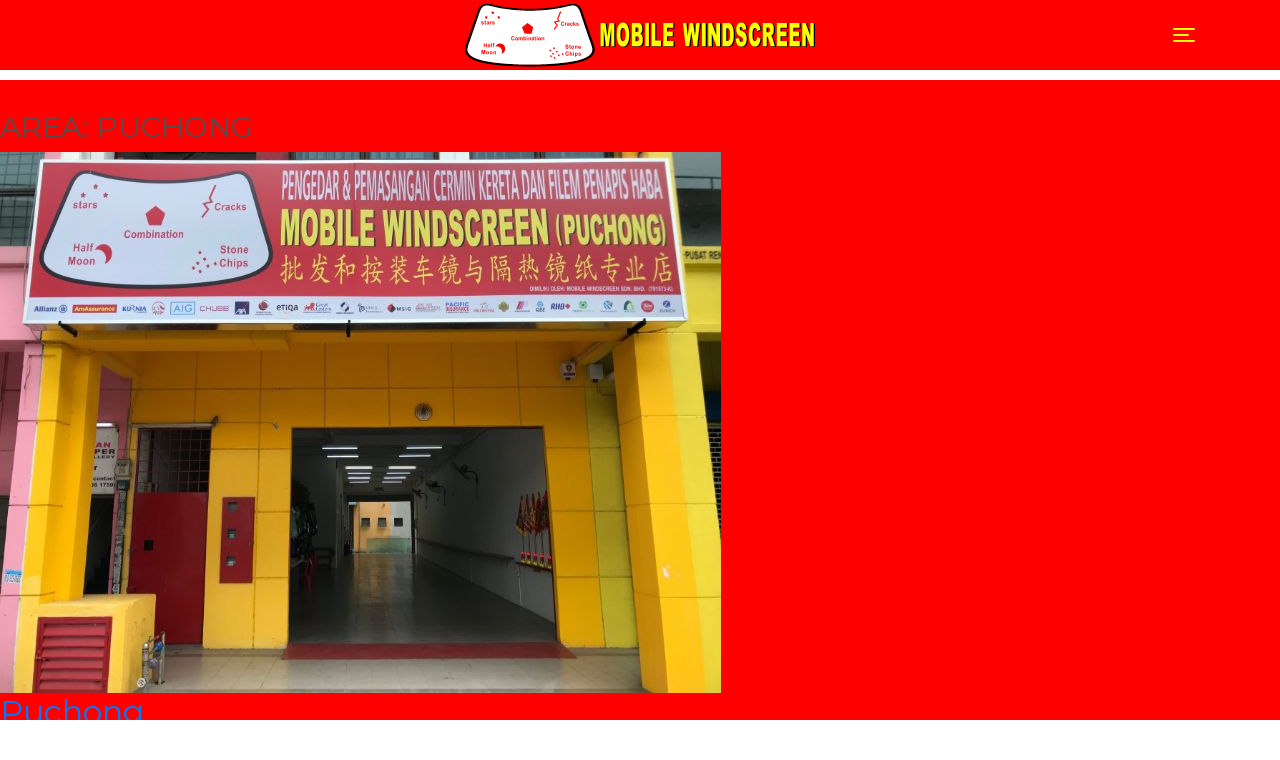

--- FILE ---
content_type: text/html; charset=UTF-8
request_url: https://mobilewindscreen.com.my/branch_area/puchong/
body_size: 21501
content:
<!doctype html>
<html lang="en-US">
<head>
       <meta name="facebook-domain-verification" content="idbffm4aeeaekippcn877i1ubybio2" />
	<!-- Global site tag (gtag.js) - Google Analytics -->
<script async src="https://www.googletagmanager.com/gtag/js?id=G-65QWMDPHMD"></script>
<script>
  window.dataLayer = window.dataLayer || [];
  function gtag(){dataLayer.push(arguments);}
  gtag('js', new Date());

  gtag('config', 'G-65QWMDPHMD');
</script>
	<meta charset="UTF-8">
	<meta name="viewport" content="width=device-width, initial-scale=1">
	<!--<meta property="og:image" content="https://mobilewindscreen.com.my/wp-content/themes/lawa-by-nick/img/mw/logo.jpg">-->
	<meta property="og:image" content="https://mobilewindscreen.com.my/wp-content/themes/lawa-by-nick/img/mw/Webp.net-resizeimage.jpg">
	<meta name="description" content="Mobile Windscreen - Windscreen Insurance Claim Specialist">
	<link rel="preload" href="https://mobilewindscreen.com.my/wp-content/themes/lawa-by-nick/img/mw/Webp.net-resizeimage.jpg" as="image">
	<link rel="preload" href="https://mobilewindscreen.com.my/wp-content/themes/lawa-by-nick/img/mw/Webp.net-resizeimage.jpg" as="image">
	<link rel="preload" href="https://mobilewindscreen.com.my/wp-content/themes/lawa-by-nick/img/overlay-pattern.png" as="image">
	<link rel="stylesheet" href="https://cdnjs.cloudflare.com/ajax/libs/animate.css/3.7.0/animate.min.css">
	<script src="https://unpkg.com/imagesloaded@4/imagesloaded.pkgd.min.js"></script>
    <link rel="stylesheet" href="https://cdnjs.cloudflare.com/ajax/libs/lightslider/1.1.6/css/lightslider.min.css">
	<link rel="stylesheet" href="https://cdnjs.cloudflare.com/ajax/libs/lightgallery/1.6.12/css/lightgallery.min.css">	


<style>
body.post-type-archive-branch {
	background-color: #ff0000;
}
body.single-branch #main {
	text-align:center;
}

body.single-branch div.nav-previous, body.single-branch div.nav-next {
	display:none;
}
body.woocommerce-cart .woofc {
	display:none;
}
#page.displayNone {
	display:none;
}
</style>
	<meta name='robots' content='index, follow, max-image-preview:large, max-snippet:-1, max-video-preview:-1' />

	<!-- This site is optimized with the Yoast SEO plugin v20.8 - https://yoast.com/wordpress/plugins/seo/ -->
	<title>Puchong Archives - Mobile Windscreen</title>
	<link rel="canonical" href="https://mobilewindscreen.com.my/branch_area/puchong/" />
	<meta property="og:locale" content="en_US" />
	<meta property="og:type" content="article" />
	<meta property="og:title" content="Puchong Archives - Mobile Windscreen" />
	<meta property="og:url" content="https://mobilewindscreen.com.my/branch_area/puchong/" />
	<meta property="og:site_name" content="Mobile Windscreen" />
	<meta name="twitter:card" content="summary_large_image" />
	<script type="application/ld+json" class="yoast-schema-graph">{"@context":"https://schema.org","@graph":[{"@type":"CollectionPage","@id":"https://mobilewindscreen.com.my/branch_area/puchong/","url":"https://mobilewindscreen.com.my/branch_area/puchong/","name":"Puchong Archives - Mobile Windscreen","isPartOf":{"@id":"https://mobilewindscreen.com.my/#website"},"primaryImageOfPage":{"@id":"https://mobilewindscreen.com.my/branch_area/puchong/#primaryimage"},"image":{"@id":"https://mobilewindscreen.com.my/branch_area/puchong/#primaryimage"},"thumbnailUrl":"https://mobilewindscreen.com.my/wp-content/uploads/2019/09/1-7.jpg","breadcrumb":{"@id":"https://mobilewindscreen.com.my/branch_area/puchong/#breadcrumb"},"inLanguage":"en-US"},{"@type":"ImageObject","inLanguage":"en-US","@id":"https://mobilewindscreen.com.my/branch_area/puchong/#primaryimage","url":"https://mobilewindscreen.com.my/wp-content/uploads/2019/09/1-7.jpg","contentUrl":"https://mobilewindscreen.com.my/wp-content/uploads/2019/09/1-7.jpg","width":721,"height":541},{"@type":"BreadcrumbList","@id":"https://mobilewindscreen.com.my/branch_area/puchong/#breadcrumb","itemListElement":[{"@type":"ListItem","position":1,"name":"Home","item":"https://mobilewindscreen.com.my/"},{"@type":"ListItem","position":2,"name":"Puchong"}]},{"@type":"WebSite","@id":"https://mobilewindscreen.com.my/#website","url":"https://mobilewindscreen.com.my/","name":"Mobile Windscreen","description":"The Windscreen Specialist","potentialAction":[{"@type":"SearchAction","target":{"@type":"EntryPoint","urlTemplate":"https://mobilewindscreen.com.my/?s={search_term_string}"},"query-input":"required name=search_term_string"}],"inLanguage":"en-US"}]}</script>
	<!-- / Yoast SEO plugin. -->


<link rel='dns-prefetch' href='//cdnjs.cloudflare.com' />
<link rel='dns-prefetch' href='//maps.googleapis.com' />
<link rel='dns-prefetch' href='//cdn.jsdelivr.net' />
<link rel='dns-prefetch' href='//fonts.googleapis.com' />
<link rel='dns-prefetch' href='//use.fontawesome.com' />
<link rel="alternate" type="application/rss+xml" title="Mobile Windscreen &raquo; Feed" href="https://mobilewindscreen.com.my/feed/" />
<link rel="alternate" type="application/rss+xml" title="Mobile Windscreen &raquo; Comments Feed" href="https://mobilewindscreen.com.my/comments/feed/" />
<link rel="alternate" type="application/rss+xml" title="Mobile Windscreen &raquo; Puchong Area Feed" href="https://mobilewindscreen.com.my/branch_area/puchong/feed/" />
<link rel='stylesheet' id='wp-block-library-css' href='https://mobilewindscreen.com.my/wp-includes/css/dist/block-library/style.min.css?ver=6.2.8' type='text/css' media='all' />
<link rel='stylesheet' id='classic-theme-styles-css' href='https://mobilewindscreen.com.my/wp-includes/css/classic-themes.min.css?ver=6.2.8' type='text/css' media='all' />
<style id='global-styles-inline-css' type='text/css'>
body{--wp--preset--color--black: #000000;--wp--preset--color--cyan-bluish-gray: #abb8c3;--wp--preset--color--white: #ffffff;--wp--preset--color--pale-pink: #f78da7;--wp--preset--color--vivid-red: #cf2e2e;--wp--preset--color--luminous-vivid-orange: #ff6900;--wp--preset--color--luminous-vivid-amber: #fcb900;--wp--preset--color--light-green-cyan: #7bdcb5;--wp--preset--color--vivid-green-cyan: #00d084;--wp--preset--color--pale-cyan-blue: #8ed1fc;--wp--preset--color--vivid-cyan-blue: #0693e3;--wp--preset--color--vivid-purple: #9b51e0;--wp--preset--gradient--vivid-cyan-blue-to-vivid-purple: linear-gradient(135deg,rgba(6,147,227,1) 0%,rgb(155,81,224) 100%);--wp--preset--gradient--light-green-cyan-to-vivid-green-cyan: linear-gradient(135deg,rgb(122,220,180) 0%,rgb(0,208,130) 100%);--wp--preset--gradient--luminous-vivid-amber-to-luminous-vivid-orange: linear-gradient(135deg,rgba(252,185,0,1) 0%,rgba(255,105,0,1) 100%);--wp--preset--gradient--luminous-vivid-orange-to-vivid-red: linear-gradient(135deg,rgba(255,105,0,1) 0%,rgb(207,46,46) 100%);--wp--preset--gradient--very-light-gray-to-cyan-bluish-gray: linear-gradient(135deg,rgb(238,238,238) 0%,rgb(169,184,195) 100%);--wp--preset--gradient--cool-to-warm-spectrum: linear-gradient(135deg,rgb(74,234,220) 0%,rgb(151,120,209) 20%,rgb(207,42,186) 40%,rgb(238,44,130) 60%,rgb(251,105,98) 80%,rgb(254,248,76) 100%);--wp--preset--gradient--blush-light-purple: linear-gradient(135deg,rgb(255,206,236) 0%,rgb(152,150,240) 100%);--wp--preset--gradient--blush-bordeaux: linear-gradient(135deg,rgb(254,205,165) 0%,rgb(254,45,45) 50%,rgb(107,0,62) 100%);--wp--preset--gradient--luminous-dusk: linear-gradient(135deg,rgb(255,203,112) 0%,rgb(199,81,192) 50%,rgb(65,88,208) 100%);--wp--preset--gradient--pale-ocean: linear-gradient(135deg,rgb(255,245,203) 0%,rgb(182,227,212) 50%,rgb(51,167,181) 100%);--wp--preset--gradient--electric-grass: linear-gradient(135deg,rgb(202,248,128) 0%,rgb(113,206,126) 100%);--wp--preset--gradient--midnight: linear-gradient(135deg,rgb(2,3,129) 0%,rgb(40,116,252) 100%);--wp--preset--duotone--dark-grayscale: url('#wp-duotone-dark-grayscale');--wp--preset--duotone--grayscale: url('#wp-duotone-grayscale');--wp--preset--duotone--purple-yellow: url('#wp-duotone-purple-yellow');--wp--preset--duotone--blue-red: url('#wp-duotone-blue-red');--wp--preset--duotone--midnight: url('#wp-duotone-midnight');--wp--preset--duotone--magenta-yellow: url('#wp-duotone-magenta-yellow');--wp--preset--duotone--purple-green: url('#wp-duotone-purple-green');--wp--preset--duotone--blue-orange: url('#wp-duotone-blue-orange');--wp--preset--font-size--small: 13px;--wp--preset--font-size--medium: 20px;--wp--preset--font-size--large: 36px;--wp--preset--font-size--x-large: 42px;--wp--preset--spacing--20: 0.44rem;--wp--preset--spacing--30: 0.67rem;--wp--preset--spacing--40: 1rem;--wp--preset--spacing--50: 1.5rem;--wp--preset--spacing--60: 2.25rem;--wp--preset--spacing--70: 3.38rem;--wp--preset--spacing--80: 5.06rem;--wp--preset--shadow--natural: 6px 6px 9px rgba(0, 0, 0, 0.2);--wp--preset--shadow--deep: 12px 12px 50px rgba(0, 0, 0, 0.4);--wp--preset--shadow--sharp: 6px 6px 0px rgba(0, 0, 0, 0.2);--wp--preset--shadow--outlined: 6px 6px 0px -3px rgba(255, 255, 255, 1), 6px 6px rgba(0, 0, 0, 1);--wp--preset--shadow--crisp: 6px 6px 0px rgba(0, 0, 0, 1);}:where(.is-layout-flex){gap: 0.5em;}body .is-layout-flow > .alignleft{float: left;margin-inline-start: 0;margin-inline-end: 2em;}body .is-layout-flow > .alignright{float: right;margin-inline-start: 2em;margin-inline-end: 0;}body .is-layout-flow > .aligncenter{margin-left: auto !important;margin-right: auto !important;}body .is-layout-constrained > .alignleft{float: left;margin-inline-start: 0;margin-inline-end: 2em;}body .is-layout-constrained > .alignright{float: right;margin-inline-start: 2em;margin-inline-end: 0;}body .is-layout-constrained > .aligncenter{margin-left: auto !important;margin-right: auto !important;}body .is-layout-constrained > :where(:not(.alignleft):not(.alignright):not(.alignfull)){max-width: var(--wp--style--global--content-size);margin-left: auto !important;margin-right: auto !important;}body .is-layout-constrained > .alignwide{max-width: var(--wp--style--global--wide-size);}body .is-layout-flex{display: flex;}body .is-layout-flex{flex-wrap: wrap;align-items: center;}body .is-layout-flex > *{margin: 0;}:where(.wp-block-columns.is-layout-flex){gap: 2em;}.has-black-color{color: var(--wp--preset--color--black) !important;}.has-cyan-bluish-gray-color{color: var(--wp--preset--color--cyan-bluish-gray) !important;}.has-white-color{color: var(--wp--preset--color--white) !important;}.has-pale-pink-color{color: var(--wp--preset--color--pale-pink) !important;}.has-vivid-red-color{color: var(--wp--preset--color--vivid-red) !important;}.has-luminous-vivid-orange-color{color: var(--wp--preset--color--luminous-vivid-orange) !important;}.has-luminous-vivid-amber-color{color: var(--wp--preset--color--luminous-vivid-amber) !important;}.has-light-green-cyan-color{color: var(--wp--preset--color--light-green-cyan) !important;}.has-vivid-green-cyan-color{color: var(--wp--preset--color--vivid-green-cyan) !important;}.has-pale-cyan-blue-color{color: var(--wp--preset--color--pale-cyan-blue) !important;}.has-vivid-cyan-blue-color{color: var(--wp--preset--color--vivid-cyan-blue) !important;}.has-vivid-purple-color{color: var(--wp--preset--color--vivid-purple) !important;}.has-black-background-color{background-color: var(--wp--preset--color--black) !important;}.has-cyan-bluish-gray-background-color{background-color: var(--wp--preset--color--cyan-bluish-gray) !important;}.has-white-background-color{background-color: var(--wp--preset--color--white) !important;}.has-pale-pink-background-color{background-color: var(--wp--preset--color--pale-pink) !important;}.has-vivid-red-background-color{background-color: var(--wp--preset--color--vivid-red) !important;}.has-luminous-vivid-orange-background-color{background-color: var(--wp--preset--color--luminous-vivid-orange) !important;}.has-luminous-vivid-amber-background-color{background-color: var(--wp--preset--color--luminous-vivid-amber) !important;}.has-light-green-cyan-background-color{background-color: var(--wp--preset--color--light-green-cyan) !important;}.has-vivid-green-cyan-background-color{background-color: var(--wp--preset--color--vivid-green-cyan) !important;}.has-pale-cyan-blue-background-color{background-color: var(--wp--preset--color--pale-cyan-blue) !important;}.has-vivid-cyan-blue-background-color{background-color: var(--wp--preset--color--vivid-cyan-blue) !important;}.has-vivid-purple-background-color{background-color: var(--wp--preset--color--vivid-purple) !important;}.has-black-border-color{border-color: var(--wp--preset--color--black) !important;}.has-cyan-bluish-gray-border-color{border-color: var(--wp--preset--color--cyan-bluish-gray) !important;}.has-white-border-color{border-color: var(--wp--preset--color--white) !important;}.has-pale-pink-border-color{border-color: var(--wp--preset--color--pale-pink) !important;}.has-vivid-red-border-color{border-color: var(--wp--preset--color--vivid-red) !important;}.has-luminous-vivid-orange-border-color{border-color: var(--wp--preset--color--luminous-vivid-orange) !important;}.has-luminous-vivid-amber-border-color{border-color: var(--wp--preset--color--luminous-vivid-amber) !important;}.has-light-green-cyan-border-color{border-color: var(--wp--preset--color--light-green-cyan) !important;}.has-vivid-green-cyan-border-color{border-color: var(--wp--preset--color--vivid-green-cyan) !important;}.has-pale-cyan-blue-border-color{border-color: var(--wp--preset--color--pale-cyan-blue) !important;}.has-vivid-cyan-blue-border-color{border-color: var(--wp--preset--color--vivid-cyan-blue) !important;}.has-vivid-purple-border-color{border-color: var(--wp--preset--color--vivid-purple) !important;}.has-vivid-cyan-blue-to-vivid-purple-gradient-background{background: var(--wp--preset--gradient--vivid-cyan-blue-to-vivid-purple) !important;}.has-light-green-cyan-to-vivid-green-cyan-gradient-background{background: var(--wp--preset--gradient--light-green-cyan-to-vivid-green-cyan) !important;}.has-luminous-vivid-amber-to-luminous-vivid-orange-gradient-background{background: var(--wp--preset--gradient--luminous-vivid-amber-to-luminous-vivid-orange) !important;}.has-luminous-vivid-orange-to-vivid-red-gradient-background{background: var(--wp--preset--gradient--luminous-vivid-orange-to-vivid-red) !important;}.has-very-light-gray-to-cyan-bluish-gray-gradient-background{background: var(--wp--preset--gradient--very-light-gray-to-cyan-bluish-gray) !important;}.has-cool-to-warm-spectrum-gradient-background{background: var(--wp--preset--gradient--cool-to-warm-spectrum) !important;}.has-blush-light-purple-gradient-background{background: var(--wp--preset--gradient--blush-light-purple) !important;}.has-blush-bordeaux-gradient-background{background: var(--wp--preset--gradient--blush-bordeaux) !important;}.has-luminous-dusk-gradient-background{background: var(--wp--preset--gradient--luminous-dusk) !important;}.has-pale-ocean-gradient-background{background: var(--wp--preset--gradient--pale-ocean) !important;}.has-electric-grass-gradient-background{background: var(--wp--preset--gradient--electric-grass) !important;}.has-midnight-gradient-background{background: var(--wp--preset--gradient--midnight) !important;}.has-small-font-size{font-size: var(--wp--preset--font-size--small) !important;}.has-medium-font-size{font-size: var(--wp--preset--font-size--medium) !important;}.has-large-font-size{font-size: var(--wp--preset--font-size--large) !important;}.has-x-large-font-size{font-size: var(--wp--preset--font-size--x-large) !important;}
.wp-block-navigation a:where(:not(.wp-element-button)){color: inherit;}
:where(.wp-block-columns.is-layout-flex){gap: 2em;}
.wp-block-pullquote{font-size: 1.5em;line-height: 1.6;}
</style>
<link rel='stylesheet' id='foogallery-core-css' href='https://mobilewindscreen.com.my/wp-content/plugins/foogallery/extensions/default-templates/shared/css/foogallery.min.css?ver=2.4.15' type='text/css' media='all' />
<link rel='stylesheet' id='foobox-free-min-css' href='https://mobilewindscreen.com.my/wp-content/plugins/foobox-image-lightbox/free/css/foobox.free.min.css?ver=2.7.27' type='text/css' media='all' />
<link rel='stylesheet' id='contact-form-7-css' href='https://mobilewindscreen.com.my/wp-content/plugins/contact-form-7/includes/css/styles.css?ver=5.7.6' type='text/css' media='all' />
<link rel='stylesheet' id='lawa-by-nick-style-css' href='https://mobilewindscreen.com.my/wp-content/themes/lawa-by-nick/style.css?ver=20191101' type='text/css' media='all' />
<link rel='stylesheet' id='bootstrap-style-css' href='https://cdnjs.cloudflare.com/ajax/libs/twitter-bootstrap/4.1.3/css/bootstrap.min.css?ver=6.2.8' type='text/css' media='all' />
<link rel='stylesheet' id='google-fonts-css' href='https://fonts.googleapis.com/css?family=Montserrat%7CRaleway&#038;ver=20181124' type='text/css' media='all' />
<link rel='stylesheet' id='fontawesome-style-5-css' href='https://use.fontawesome.com/releases/v5.5.0/css/all.css?ver=20191025' type='text/css' media='all' />
<link rel='stylesheet' id='lawa-slick-css-css' href='//cdn.jsdelivr.net/npm/slick-carousel@1.8.1/slick/slick.css?ver=1.8.1' type='text/css' media='all' />
<script type='text/javascript' src='https://mobilewindscreen.com.my/wp-includes/js/jquery/jquery.min.js?ver=3.6.4' id='jquery-core-js'></script>
<script type='text/javascript' src='https://mobilewindscreen.com.my/wp-includes/js/jquery/jquery-migrate.min.js?ver=3.4.0' id='jquery-migrate-js'></script>
<script type='text/javascript' src='https://maps.googleapis.com/maps/api/js?key=AIzaSyCsfwOZQMrBw-8me7ONNmIliOXurvZyPrY&#038;ver=4.1.3' id='google-maps-api-js'></script>
<script type='text/javascript' src='https://cdnjs.cloudflare.com/ajax/libs/lightgallery/1.6.12/js/lightgallery.min.js?ver=20151215' id='lawa-gallery-js-js'></script>
<script type='text/javascript' src='//cdn.jsdelivr.net/npm/slick-carousel@1.8.1/slick/slick.min.js?ver=1.8.1' id='lawa-slick-js-js'></script>
<script type='text/javascript' src='https://cdnjs.cloudflare.com/ajax/libs/lightslider/1.1.6/js/lightslider.min.js?ver=20151215' id='lawa-light-slider-js'></script>
<script type='text/javascript' id='foobox-free-min-js-before'>
/* Run FooBox FREE (v2.7.27) */
var FOOBOX = window.FOOBOX = {
	ready: true,
	disableOthers: false,
	o: {wordpress: { enabled: true }, countMessage:'image %index of %total', captions: { dataTitle: ["captionTitle","title"], dataDesc: ["captionDesc","description"] }, excludes:'.fbx-link,.nofoobox,.nolightbox,a[href*="pinterest.com/pin/create/button/"]', affiliate : { enabled: false }},
	selectors: [
		".foogallery-container.foogallery-lightbox-foobox", ".foogallery-container.foogallery-lightbox-foobox-free", ".gallery", ".wp-block-gallery", ".wp-caption", ".wp-block-image", "a:has(img[class*=wp-image-])", ".post a:has(img[class*=wp-image-])", ".foobox"
	],
	pre: function( $ ){
		// Custom JavaScript (Pre)
		
	},
	post: function( $ ){
		// Custom JavaScript (Post)
		
		// Custom Captions Code
		
	},
	custom: function( $ ){
		// Custom Extra JS
		
	}
};
</script>
<script type='text/javascript' src='https://mobilewindscreen.com.my/wp-content/plugins/foobox-image-lightbox/free/js/foobox.free.min.js?ver=2.7.27' id='foobox-free-min-js'></script>
<link rel="https://api.w.org/" href="https://mobilewindscreen.com.my/wp-json/" /><link rel="alternate" type="application/json" href="https://mobilewindscreen.com.my/wp-json/wp/v2/branch_area/6" /><link rel="EditURI" type="application/rsd+xml" title="RSD" href="https://mobilewindscreen.com.my/xmlrpc.php?rsd" />
<link rel="wlwmanifest" type="application/wlwmanifest+xml" href="https://mobilewindscreen.com.my/wp-includes/wlwmanifest.xml" />
<meta name="generator" content="WordPress 6.2.8" />
	<script type="text/javascript">var mw_ajax_url = "https:\/\/mobilewindscreen.com.my\/wp-admin\/admin-ajax.php";var mw_ajax_nonce = "a891ddf9dc";</script>
<!-- Meta Pixel Code -->
<script type='text/javascript'>
!function(f,b,e,v,n,t,s){if(f.fbq)return;n=f.fbq=function(){n.callMethod?
n.callMethod.apply(n,arguments):n.queue.push(arguments)};if(!f._fbq)f._fbq=n;
n.push=n;n.loaded=!0;n.version='2.0';n.queue=[];t=b.createElement(e);t.async=!0;
t.src=v;s=b.getElementsByTagName(e)[0];s.parentNode.insertBefore(t,s)}(window,
document,'script','https://connect.facebook.net/en_US/fbevents.js?v=next');
</script>
<!-- End Meta Pixel Code -->

      <script type='text/javascript'>
        var url = window.location.origin + '?ob=open-bridge';
        fbq('set', 'openbridge', '1045933826222649', url);
      </script>
    <script type='text/javascript'>fbq('init', '1045933826222649', {}, {
    "agent": "wordpress-6.2.8-3.0.16"
})</script><script type='text/javascript'>
    fbq('track', 'PageView', []);
  </script>
<!-- Meta Pixel Code -->
<noscript>
<img height="1" width="1" style="display:none" alt="fbpx"
src="https://www.facebook.com/tr?id=1045933826222649&ev=PageView&noscript=1" />
</noscript>
<!-- End Meta Pixel Code -->
		<style type="text/css" id="wp-custom-css">
			img.sika-cert {
	width:615px;
	max-width:100%;
}		</style>
			
</head>
<body class="archive tax-branch_area term-puchong term-6 hfeed no-sidebar">
	
<style>
		div.popupbooking .row .col-12 {
			padding-left:0px;
			padding-right:0px;
		}
		.modal-content {
			border-radius:5px !important;
		}
		@media (min-width:576px) {
			div.popupbooking .row .col-sm-6.left {
				padding-right:7px;
				padding-left:0px;
			}
			div.popupbooking .row .col-sm-6.right {
				padding-left:7px;
				padding-right:0px;
			}
		}
		div.popupbooking .row .col-6:nth-child(1) {
			padding-right:7px;
			padding-left:0px;
		}
		div.popupbooking .row .col-6:nth-child(2) {
			padding-left:7px;
			padding-right:0px;
		}
		div.popupbooking .row .col-7:nth-child(3) {
			padding-right:7px;
			padding-left:0px;
		}		
		div.popupbooking .row .col-5:nth-child(4) {
			padding-left:7px;
			padding-right:0px;
		}
		@media (min-width:576px) {
			div.popupbooking .row .col-5:nth-child(4) {
				padding-right:14px;
			}			
			
		}	
		div.popupbooking div.wpcf7-response-output {
			margin-top:0px;
			margin-left:0px;
			margin-right:0px;			
		}
		div.popupbooking .wpcf7-not-valid-tip {
			font-size:0.7em;
		}
		div.popupbooking label.contactformwrap {
			font-size:0.7em;
			font-weight:700;
		}
		#theinsurer {
			height:32px !important;
			padding-top:3px;
			padding-bottom:3px;
			padding-left:8px;
		}
		button.close {
			opacity:1;
		}
		.modal-title.text-warning, button.close span{
			color: #ffff00 !important;
		}
		.modal-header.bg-danger {
			background-color: #ff0000 !important;
		}
		
		#menu-1-cont .menu-item .nav-link {
			color:#ffff00 !important;
			font-weight: 700;
			font-size: 1.3em;
			text-transform: uppercase;
		}
			

		
			.page-id-512 #main ,body.home #main {
				padding-top:0px !important;
			}
			#main {
				padding-top:50px;
			}
			#menu-1-cont {
				padding-top:30px;
				width:100vw;
			}
			#menu-1-cont .menu-item {
				text-align:center;
			}
			
		.navbar-collapse {
			position: fixed;
			top: 80px;
			left: 0;
			padding-left: 15px;
			padding-right: 15px;
			padding-bottom: 15px;
			width: 100%;
			background-color:#ff0000;
			z-index:5;
			box-shadow: 0 0 2px 0 rgba(0,0,0,.24), 0 2px 2px 0 rgba(0,0,0,.48);
		}
		.navbar-collapse.collapsing {
			height: auto;
			-webkit-transition: left 0.3s ease;
			-o-transition: left 0.3s ease;
			-moz-transition: left 0.3s ease;
			transition: left 0.3s ease;
			left: -100%;
		}
		.navbar-collapse.show {
			left: 0;
			-webkit-transition: left 0.3s ease-in;
			-o-transition: left 0.3s ease-in;
			-moz-transition: left 0.3s ease-in;
			transition: left 0.3s ease-in;
		}
	
	@media (min-width:500px) and (orientation:landscape) and (max-width:576px) {
		// .navbar .navbar-brand {
			// margin-right:0;
			// margin-left:50%;
			// transform:translateX(-50%);
			// left:0;
			// top:10px;
		// }
		// .navbar .navbar-brand img{
			// max-height:80px;
			// padding-top:2px;
			// padding-bottom:2px;
			// -webkit-filter: drop-shadow(5px 5px 5px #222);
			// filter: drop-shadow(5px 5px 5px #222);
		// }					
		// navbar .navbar-brand {
			// margin-right:0;
			// top:0px;
			// position:relative;
		// }
	// }
	#content {
		background-color:#ff0000;
	}
	#primary {
		//min-height:calc(var(--vh, 1vh) * 100 - 100px);
	}
	h1.entry-title {
		color:#ffff00;
	}
	@media (max-width:700px) {
		.entry-title {
			text-align:center;
			font-size:1.5rem !important;
		}	
	}
	// .navbar .navbar-brand {
		// margin-right:0;
		// margin-left:50%;
		// transform:translateX(-50%);
		// left:0;
		// top:0px;
	// }	
	@media (max-width:575px) {
		section#themaps, footer#colophon {
			display:none !important;
		}

	}

	</style>
<div class="modal fade" id="exampleModalCenter" tabindex="-1" role="dialog" aria-labelledby="exampleModalCenterTitle" aria-hidden="true">
  <div class="modal-dialog modal-dialog-centered" role="document">
    <div class="modal-content">
      <div class="modal-header bg-danger">
        <h5 class="modal-title text-warning">BOOK ONLINE</h5>
        <button type="button" class="close" data-dismiss="modal" aria-label="Close">
          <span aria-hidden="true">&times;</span>
        </button>
      </div>
      <div id="modalbody" class="modal-body">
		
		
<div class="wpcf7 no-js" id="wpcf7-f5-o1" lang="en-US" dir="ltr">
<div class="screen-reader-response"><p role="status" aria-live="polite" aria-atomic="true"></p> <ul></ul></div>
<form action="/branch_area/puchong/#wpcf7-f5-o1" method="post" class="wpcf7-form init" aria-label="Contact form" novalidate="novalidate" data-status="init">
<div style="display: none;">
<input type="hidden" name="_wpcf7" value="5" />
<input type="hidden" name="_wpcf7_version" value="5.7.6" />
<input type="hidden" name="_wpcf7_locale" value="en_US" />
<input type="hidden" name="_wpcf7_unit_tag" value="wpcf7-f5-o1" />
<input type="hidden" name="_wpcf7_container_post" value="0" />
<input type="hidden" name="_wpcf7_posted_data_hash" value="" />
</div>
<div class="container popupbooking">
	<div class="row">
		<div class="col-6">
			<p><label class="contactformwrap">Name<span class="wpcf7-form-control-wrap" data-name="your-name"><input size="40" class="wpcf7-form-control wpcf7-text wpcf7-validates-as-required form-control" aria-required="true" aria-invalid="false" placeholder="Claimson Low" value="" type="text" name="your-name" /></span></label>
			</p>
		</div>
		<div class="col-6">
			<p><label class="contactformwrap">Phone No<span class="wpcf7-form-control-wrap" data-name="your-number"><input size="40" class="wpcf7-form-control wpcf7-text wpcf7-tel wpcf7-validates-as-required wpcf7-validates-as-tel form-control" id="thenumber" aria-required="true" aria-invalid="false" placeholder="012-3456789" value="" type="tel" name="your-number" /></span></label>
			</p>
		</div>
		<div class="col-7 col-sm-4 left">
			<p><label class="contactformwrap">Your Location<span class="wpcf7-form-control-wrap" data-name="your-location"><input size="80" class="wpcf7-form-control wpcf7-text wpcf7-validates-as-required form-control" aria-required="true" aria-invalid="false" placeholder="Klang, Selangor" value="" type="text" name="your-location" /></span></label>
			</p>
		</div>
		<div class="col-5 col-sm-3 right">
			<p><label class="contactformwrap">Vehicle Number<span class="wpcf7-form-control-wrap" data-name="your-vehicle-number"><input size="80" class="wpcf7-form-control wpcf7-text wpcf7-validates-as-required form-control" aria-required="true" aria-invalid="false" placeholder="MW 8888" value="" type="text" name="your-vehicle-number" /></span></label>
			</p>
		</div>
		<div class="col-12 col-sm-5 right">
			<p><label class="contactformwrap w-100">Insurer<span class="wpcf7-form-control-wrap" data-name="your-insurer"><select class="wpcf7-form-control wpcf7-select wpcf7-validates-as-required form-control w-100" id="theinsurer" aria-required="true" aria-invalid="false" name="your-insurer"><option value="">&#8212;Please choose an option&#8212;</option></select></span></label>
			</p>
		</div>
		<div class="col-12">
		<div class="wpcf7-response-output" aria-hidden="true"></div>
			<p><input class="wpcf7-form-control has-spinner wpcf7-submit mt-2 btn-block btn btn-danger" type="submit" value="BOOK NOW" />
			</p>
		</div>
	</div><!--row-->
</div><!--container-->
</form>
</div>
		<span class="closed-sunday text-center d-block">Note: <strong>Closed</strong> on Sundays</span>
      </div>
    </div>
  </div>
</div>
<script type="text/javascript">
    // jQuery(window).on('load',function(){
        // jQuery('#exampleModalCenter').modal('show');
    // });
	document.addEventListener( 'wpcf7mailsent', function( event ) {
		var insurer = document.getElementById("theinsurer");
		var theinsurer = insurer.options[insurer.selectedIndex].value;
		var thenumber = document.getElementById("thenumber").value;
		var personaldocuments = getDocuments(theinsurer, "personal");
		var companydocuments = getDocuments(theinsurer, "company");
		// var insurerdocuments = "<li>Card Card (Geran)</li><li>Insurance Policy</li><li>IC</li><li>Driver's License</li>";
		var text = "<div class='animated fadeIn delay-550ms'><h3 class='text-success' style='font-size:1.35em;text-transform:uppercase;font-weight:700;'><i class='fas fa-check'></i> Booking Received</h3><p class='text-success'>Thank You, your booking has been received.</p><p>We will contact you on <strong>"+thenumber+"</strong> ASAP to confirm your booking.</p><p>Your insurer is <strong>"+theinsurer+"</strong>, please prepare the following documents:</p><h5 style='margin-bottom:0px;'>FOR PESONAL</h5><ol>"+personaldocuments+"</ol><h5 style='margin-bottom:0px;'>FOR COMPANY</h5><ol>"+companydocuments+"</ol></div>"
		document.getElementById("modalbody").innerHTML = text;
	}, false );
</script>


<div id="page" class="site ">
	<a class="skip-link screen-reader-text" href="#content">Skip to content</a>

	<header id="masthead" class="site-header">
		<nav class="navbar navbar-toggleable-xl text-light" style="background-color:#ff0000 !important;height:80px;">
		<div id="site-navigation" class="container">
			<a class="navbar-brand" href="https://mobilewindscreen.com.my" style=""><img style="" src="https://mobilewindscreen.com.my/wp-content/themes/lawa-by-nick/img/mw/logonew.svg" ></a>
			<button class="navbar-toggler collapsed" type="button" data-toggle="collapse" data-target="#menu-1-cont" aria-controls="menu-1-cont" aria-expanded="false" aria-label="Toggle navigation" style="">
				
								<!--<img src="" alt="User Logged In" style="max-height:24px;display:inline-block;margin-top:-4px;">-->
				
				<span>
					<span class="icon-bar top-bar"></span>
					<span class="icon-bar middle-bar"></span>
					<span class="icon-bar bottom-bar"></span>
					<span class="sr-only">Toggle navigation</span>
				</span>
			</button>
			<!--<style>
				#menu-1-cont {
					position:relative;
				}
				@media (min-width:576px) {
					.menu-item.menu-item-26 {
						right:0;
						top:0;
						position:absolute;
					}	
				}
			</style>-->
				<div id="menu-1-cont" class="collapse navbar-collapse"><ul id="menu-menu-1" class="nav navbar-nav"><li itemscope="itemscope" itemtype="https://www.schema.org/SiteNavigationElement" id="menu-item-415" class="menu-item menu-item-type-post_type menu-item-object-page menu-item-home menu-item-415 nav-item"><a title="Home" href="https://mobilewindscreen.com.my/" class="nav-link">Home</a></li>
<li itemscope="itemscope" itemtype="https://www.schema.org/SiteNavigationElement" id="menu-item-430" class="menu-item menu-item-type-custom menu-item-object-custom menu-item-430 nav-item"><a title="Branches" href="https://mobilewindscreen.com.my/branch" class="nav-link">Branches</a></li>
<li itemscope="itemscope" itemtype="https://www.schema.org/SiteNavigationElement" id="menu-item-3698" class="menu-item menu-item-type-custom menu-item-object-custom menu-item-3698 nav-item"><a title="Ravo Tinting" href="https://ravofilm.com/" class="nav-link">Ravo Tinting</a></li>
<li itemscope="itemscope" itemtype="https://www.schema.org/SiteNavigationElement" id="menu-item-533" class="menu-item menu-item-type-post_type menu-item-object-page menu-item-533 nav-item"><a title="Door to Door Services" href="https://mobilewindscreen.com.my/door-to-door-services/" class="nav-link">Door to Door Services</a></li>
<li itemscope="itemscope" itemtype="https://www.schema.org/SiteNavigationElement" id="menu-item-532" class="menu-item menu-item-type-post_type menu-item-object-page menu-item-532 nav-item"><a title="Insurance Claim" href="https://mobilewindscreen.com.my/insurance-claim/" class="nav-link">Insurance Claim</a></li>
<li itemscope="itemscope" itemtype="https://www.schema.org/SiteNavigationElement" id="menu-item-531" class="menu-item menu-item-type-post_type menu-item-object-page menu-item-531 nav-item"><a title="Warranty" href="https://mobilewindscreen.com.my/warranty/" class="nav-link">Warranty</a></li>
<li itemscope="itemscope" itemtype="https://www.schema.org/SiteNavigationElement" id="menu-item-3753" class="menu-item menu-item-type-post_type menu-item-object-page menu-item-3753 nav-item"><a title="Campaign" href="https://mobilewindscreen.com.my/campaign/" class="nav-link">Campaign</a></li>
<li itemscope="itemscope" itemtype="https://www.schema.org/SiteNavigationElement" id="menu-item-534" class="menu-item menu-item-type-post_type menu-item-object-page menu-item-534 nav-item"><a title="Videos" href="https://mobilewindscreen.com.my/videos/" class="nav-link">Videos</a></li>
<li itemscope="itemscope" itemtype="https://www.schema.org/SiteNavigationElement" id="menu-item-537" class="menu-item menu-item-type-post_type menu-item-object-page menu-item-537 nav-item"><a title="Certificates &#038; Awards" href="https://mobilewindscreen.com.my/certificates-awards/" class="nav-link">Certificates &#038; Awards</a></li>
<li itemscope="itemscope" itemtype="https://www.schema.org/SiteNavigationElement" id="menu-item-432" class="menu-item menu-item-type-custom menu-item-object-custom menu-item-432 nav-item"><a title="Book Online" href="#" class="nav-link">Book Online</a></li>
<li itemscope="itemscope" itemtype="https://www.schema.org/SiteNavigationElement" id="menu-item-1411" class="menu-item menu-item-type-post_type menu-item-object-page menu-item-1411 nav-item"><a title="Blog" href="https://mobilewindscreen.com.my/blog/" class="nav-link">Blog</a></li>
</ul></div>									<!--<style>
						#LoggedinMenuButton {
							padding-right:24px;
						}
						#LoggedinMenuButton.dropdown-toggle::after {
							position:absolute;
							top:50%;
							right:12px;
							margin-top:-2.4px;
						}
					</style>
					<div class="dropdown d-none d-lg-inline nav-item">
					  <button class="btn btn-outline-warning dropdown-toggle" type="button" id="LoggedinMenuButton" data-toggle="dropdown" aria-haspopup="true" aria-expanded="false" style="max-width:170px;overflow:hidden;text-overflow:ellipsis;">
											  </button>
					  <div class="dropdown-menu" aria-labelledby="LoggedinMenuButton">
						<a class="dropdown-item" href="">My Address</a>
						<a class="dropdown-item" href="">My Details</a>
						<a class="dropdown-item" href="">My Orders</a>
						<div class="dropdown-divider"></div>
						<a class="dropdown-item" href="">Logout</a>
					  </div>
					</div>-->
						</div>
	</nav> 	</header><!-- #masthead -->
			<div id="content" class="site-content">
	

	<div id="primary" class="content-area">
		<main id="main" class="site-main">

		
			<header class="page-header">
				<h1 class="page-title">Area: <span>Puchong</span></h1>			</header><!-- .page-header -->

			
<article id="post-52" class="post-52 branch type-branch status-publish has-post-thumbnail hentry branch_area-puchong">


	
		<a class="post-thumbnail" href="https://mobilewindscreen.com.my/branch/puchong/" aria-hidden="true" tabindex="-1">
			<img width="721" height="541" src="https://mobilewindscreen.com.my/wp-content/uploads/2019/09/1-7.jpg" class="attachment-post-thumbnail size-post-thumbnail wp-post-image" alt="Puchong" decoding="async" srcset="https://mobilewindscreen.com.my/wp-content/uploads/2019/09/1-7.jpg 721w, https://mobilewindscreen.com.my/wp-content/uploads/2019/09/1-7-300x225.jpg 300w, https://mobilewindscreen.com.my/wp-content/uploads/2019/09/1-7-200x150.jpg 200w" sizes="(max-width: 721px) 100vw, 721px" />		</a>

			<header class="entry-header">
		<h2 class="entry-title"><a href="https://mobilewindscreen.com.my/branch/puchong/" rel="bookmark">Puchong</a></h2>			<!--<div class="entry-meta">
				<span class="posted-on">Posted on <a href="https://mobilewindscreen.com.my/branch/puchong/" rel="bookmark"><time class="entry-date published" datetime="2019-09-26T00:20:13+08:00">26/09/2019</time><time class="updated" datetime="2024-07-25T23:08:12+08:00">25/07/2024</time></a></span><span class="byline"> by <span class="author vcard"><a class="url fn n" href="https://mobilewindscreen.com.my/author/adminnick/">adminnick1</a></span></span>			</div>-->
			</header><!-- .entry-header -->
	<div class="entry-content">
		<style type="text/css">
	#foogallery-gallery-327 .fg-image {
        width: 122px;
    }
</style>
				<div class="foogallery foogallery-container foogallery-default foogallery-lightbox-foobox fg-gutter-10 fg-center fg-default fg-light fg-border-thin fg-shadow-outline fg-loading-default fg-loaded-fade-in fg-caption-hover fg-hover-fade fg-hover-zoom fg-ready" id="foogallery-gallery-327" data-foogallery="{&quot;item&quot;:{&quot;showCaptionTitle&quot;:true,&quot;showCaptionDescription&quot;:true},&quot;lazy&quot;:true}" >
	<div class="fg-item fg-type-image fg-idle"><figure class="fg-item-inner"><a href="https://mobilewindscreen.com.my/wp-content/uploads/2019/09/IMG_5836.jpg" data-attachment-id="336" data-type="image" class="fg-thumb"><span class="fg-image-wrap"><img decoding="async" width="122" height="122" class="skip-lazy fg-image" data-src-fg="https://mobilewindscreen.com.my/wp-content/uploads/cache/2019/09/IMG_5836/2282157306.jpg" src="data:image/svg+xml,%3Csvg%20xmlns%3D%22http%3A%2F%2Fwww.w3.org%2F2000%2Fsvg%22%20width%3D%22122%22%20height%3D%22122%22%20viewBox%3D%220%200%20122%20122%22%3E%3C%2Fsvg%3E" loading="eager"></span><span class="fg-image-overlay"></span></a><figcaption class="fg-caption"><div class="fg-caption-inner"></div></figcaption></figure><div class="fg-loader"></div></div><div class="fg-item fg-type-image fg-idle"><figure class="fg-item-inner"><a href="https://mobilewindscreen.com.my/wp-content/uploads/2019/09/10-6.jpg" data-attachment-id="328" data-type="image" class="fg-thumb"><span class="fg-image-wrap"><img decoding="async" width="122" height="122" class="skip-lazy fg-image" data-src-fg="https://mobilewindscreen.com.my/wp-content/uploads/cache/2019/09/10-6/755294809.jpg" src="data:image/svg+xml,%3Csvg%20xmlns%3D%22http%3A%2F%2Fwww.w3.org%2F2000%2Fsvg%22%20width%3D%22122%22%20height%3D%22122%22%20viewBox%3D%220%200%20122%20122%22%3E%3C%2Fsvg%3E" loading="eager"></span><span class="fg-image-overlay"></span></a><figcaption class="fg-caption"><div class="fg-caption-inner"></div></figcaption></figure><div class="fg-loader"></div></div><div class="fg-item fg-type-image fg-idle"><figure class="fg-item-inner"><a href="https://mobilewindscreen.com.my/wp-content/uploads/2019/09/11-6.jpg" data-attachment-id="329" data-type="image" class="fg-thumb"><span class="fg-image-wrap"><img decoding="async" width="122" height="122" class="skip-lazy fg-image" data-src-fg="https://mobilewindscreen.com.my/wp-content/uploads/cache/2019/09/11-6/3702116249.jpg" src="data:image/svg+xml,%3Csvg%20xmlns%3D%22http%3A%2F%2Fwww.w3.org%2F2000%2Fsvg%22%20width%3D%22122%22%20height%3D%22122%22%20viewBox%3D%220%200%20122%20122%22%3E%3C%2Fsvg%3E" loading="eager"></span><span class="fg-image-overlay"></span></a><figcaption class="fg-caption"><div class="fg-caption-inner"></div></figcaption></figure><div class="fg-loader"></div></div><div class="fg-item fg-type-image fg-idle"><figure class="fg-item-inner"><a href="https://mobilewindscreen.com.my/wp-content/uploads/2019/09/12-6.jpg" data-attachment-id="330" data-type="image" class="fg-thumb"><span class="fg-image-wrap"><img decoding="async" width="122" height="122" class="skip-lazy fg-image" data-src-fg="https://mobilewindscreen.com.my/wp-content/uploads/cache/2019/09/12-6/2156967369.jpg" src="data:image/svg+xml,%3Csvg%20xmlns%3D%22http%3A%2F%2Fwww.w3.org%2F2000%2Fsvg%22%20width%3D%22122%22%20height%3D%22122%22%20viewBox%3D%220%200%20122%20122%22%3E%3C%2Fsvg%3E" loading="eager"></span><span class="fg-image-overlay"></span></a><figcaption class="fg-caption"><div class="fg-caption-inner"></div></figcaption></figure><div class="fg-loader"></div></div><div class="fg-item fg-type-image fg-idle"><figure class="fg-item-inner"><a href="https://mobilewindscreen.com.my/wp-content/uploads/2019/09/30-1.jpg" data-attachment-id="331" data-type="image" class="fg-thumb"><span class="fg-image-wrap"><img decoding="async" width="122" height="122" class="skip-lazy fg-image" data-src-fg="https://mobilewindscreen.com.my/wp-content/uploads/cache/2019/09/30-1/3366163410.jpg" src="data:image/svg+xml,%3Csvg%20xmlns%3D%22http%3A%2F%2Fwww.w3.org%2F2000%2Fsvg%22%20width%3D%22122%22%20height%3D%22122%22%20viewBox%3D%220%200%20122%20122%22%3E%3C%2Fsvg%3E" loading="eager"></span><span class="fg-image-overlay"></span></a><figcaption class="fg-caption"><div class="fg-caption-inner"></div></figcaption></figure><div class="fg-loader"></div></div><div class="fg-item fg-type-image fg-idle"><figure class="fg-item-inner"><a href="https://mobilewindscreen.com.my/wp-content/uploads/2019/09/IMG_5694.jpg" data-attachment-id="332" data-type="image" class="fg-thumb"><span class="fg-image-wrap"><img decoding="async" width="122" height="122" class="skip-lazy fg-image" data-src-fg="https://mobilewindscreen.com.my/wp-content/uploads/cache/2019/09/IMG_5694/1792483870.jpg" src="data:image/svg+xml,%3Csvg%20xmlns%3D%22http%3A%2F%2Fwww.w3.org%2F2000%2Fsvg%22%20width%3D%22122%22%20height%3D%22122%22%20viewBox%3D%220%200%20122%20122%22%3E%3C%2Fsvg%3E" loading="eager"></span><span class="fg-image-overlay"></span></a><figcaption class="fg-caption"><div class="fg-caption-inner"></div></figcaption></figure><div class="fg-loader"></div></div><div class="fg-item fg-type-image fg-idle"><figure class="fg-item-inner"><a href="https://mobilewindscreen.com.my/wp-content/uploads/2019/09/2-7.jpg" data-attachment-id="339" data-type="image" class="fg-thumb"><span class="fg-image-wrap"><img decoding="async" width="122" height="122" class="skip-lazy fg-image" data-src-fg="https://mobilewindscreen.com.my/wp-content/uploads/cache/2019/09/2-7/1600683448.jpg" src="data:image/svg+xml,%3Csvg%20xmlns%3D%22http%3A%2F%2Fwww.w3.org%2F2000%2Fsvg%22%20width%3D%22122%22%20height%3D%22122%22%20viewBox%3D%220%200%20122%20122%22%3E%3C%2Fsvg%3E" loading="eager"></span><span class="fg-image-overlay"></span></a><figcaption class="fg-caption"><div class="fg-caption-inner"></div></figcaption></figure><div class="fg-loader"></div></div><div class="fg-item fg-type-image fg-idle"><figure class="fg-item-inner"><a href="https://mobilewindscreen.com.my/wp-content/uploads/2019/09/5-6.jpg" data-attachment-id="342" data-type="image" class="fg-thumb"><span class="fg-image-wrap"><img decoding="async" width="122" height="122" class="skip-lazy fg-image" data-src-fg="https://mobilewindscreen.com.my/wp-content/uploads/cache/2019/09/5-6/1518974209.jpg" src="data:image/svg+xml,%3Csvg%20xmlns%3D%22http%3A%2F%2Fwww.w3.org%2F2000%2Fsvg%22%20width%3D%22122%22%20height%3D%22122%22%20viewBox%3D%220%200%20122%20122%22%3E%3C%2Fsvg%3E" loading="eager"></span><span class="fg-image-overlay"></span></a><figcaption class="fg-caption"><div class="fg-caption-inner"></div></figcaption></figure><div class="fg-loader"></div></div><div class="fg-item fg-type-image fg-idle"><figure class="fg-item-inner"><a href="https://mobilewindscreen.com.my/wp-content/uploads/2019/09/3-6.jpg" data-attachment-id="340" data-type="image" class="fg-thumb"><span class="fg-image-wrap"><img decoding="async" width="122" height="122" class="skip-lazy fg-image" data-src-fg="https://mobilewindscreen.com.my/wp-content/uploads/cache/2019/09/3-6/2331961442.jpg" src="data:image/svg+xml,%3Csvg%20xmlns%3D%22http%3A%2F%2Fwww.w3.org%2F2000%2Fsvg%22%20width%3D%22122%22%20height%3D%22122%22%20viewBox%3D%220%200%20122%20122%22%3E%3C%2Fsvg%3E" loading="eager"></span><span class="fg-image-overlay"></span></a><figcaption class="fg-caption"><div class="fg-caption-inner"></div></figcaption></figure><div class="fg-loader"></div></div><div class="fg-item fg-type-image fg-idle"><figure class="fg-item-inner"><a href="https://mobilewindscreen.com.my/wp-content/uploads/2019/09/4-6.jpg" data-attachment-id="341" data-type="image" class="fg-thumb"><span class="fg-image-wrap"><img decoding="async" width="122" height="122" class="skip-lazy fg-image" data-src-fg="https://mobilewindscreen.com.my/wp-content/uploads/cache/2019/09/4-6/110519689.jpg" src="data:image/svg+xml,%3Csvg%20xmlns%3D%22http%3A%2F%2Fwww.w3.org%2F2000%2Fsvg%22%20width%3D%22122%22%20height%3D%22122%22%20viewBox%3D%220%200%20122%20122%22%3E%3C%2Fsvg%3E" loading="eager"></span><span class="fg-image-overlay"></span></a><figcaption class="fg-caption"><div class="fg-caption-inner"></div></figcaption></figure><div class="fg-loader"></div></div><div class="fg-item fg-type-image fg-idle"><figure class="fg-item-inner"><a href="https://mobilewindscreen.com.my/wp-content/uploads/2019/09/8-6.jpg" data-attachment-id="345" data-type="image" class="fg-thumb"><span class="fg-image-wrap"><img decoding="async" width="122" height="122" class="skip-lazy fg-image" data-src-fg="https://mobilewindscreen.com.my/wp-content/uploads/cache/2019/09/8-6/2097797390.jpg" src="data:image/svg+xml,%3Csvg%20xmlns%3D%22http%3A%2F%2Fwww.w3.org%2F2000%2Fsvg%22%20width%3D%22122%22%20height%3D%22122%22%20viewBox%3D%220%200%20122%20122%22%3E%3C%2Fsvg%3E" loading="eager"></span><span class="fg-image-overlay"></span></a><figcaption class="fg-caption"><div class="fg-caption-inner"></div></figcaption></figure><div class="fg-loader"></div></div><div class="fg-item fg-type-image fg-idle"><figure class="fg-item-inner"><a href="https://mobilewindscreen.com.my/wp-content/uploads/2019/09/9-6.jpg" data-attachment-id="346" data-type="image" class="fg-thumb"><span class="fg-image-wrap"><img decoding="async" width="122" height="122" class="skip-lazy fg-image" data-src-fg="https://mobilewindscreen.com.my/wp-content/uploads/cache/2019/09/9-6/555092358.jpg" src="data:image/svg+xml,%3Csvg%20xmlns%3D%22http%3A%2F%2Fwww.w3.org%2F2000%2Fsvg%22%20width%3D%22122%22%20height%3D%22122%22%20viewBox%3D%220%200%20122%20122%22%3E%3C%2Fsvg%3E" loading="eager"></span><span class="fg-image-overlay"></span></a><figcaption class="fg-caption"><div class="fg-caption-inner"></div></figcaption></figure><div class="fg-loader"></div></div></div>



<p>&nbsp;</p>
	</div><!-- .entry-content -->

	<footer class="entry-footer">
			</footer><!-- .entry-footer -->
</article><!-- #post-52 -->

		</main><!-- #main -->
	</div><!-- #primary -->

		<section id="themaps" style="background-color:#000;padding-top:30px;padding-bottom:30px;padding-left:15px; padding-right:15px;">
			<h3 class="text-light" style="text-align:center;margin-bottom:24px;text-transform:uppercase;">Locate a Branch</h3>
						<div id="map" class="container" style="height:450px;"></div>
			<script>
				var contentString = [];
				var locations = [
			['Headquarter', 3.063118996922933, 101.47013772384777, 10],['Bandar Baru<br>Klang', 3.063207, 101.468663, 20],['Bukit Raja Klang', 3.07683394511776, 101.44860772606866, 21],['Kapar Klang', 3.084221, 101.404532, 25],['Bayu Tinggi<br>Klang', 3.014842, 101.431387, 28],['Bandar Bestari<br>Klang', 2.962327,101.4656219, 30],['KSL Esplanade Mall', 2.9575174745563637, 101.46725097791115, 35],['Banting', 2.813845, 101.503651, 45],['Kuala Selangor', 3.349279, 101.255137, 47],['Shah Alam', 3.0903322,101.5448673, 50],['Setia Alam', 3.127371, 101.468856, 51],['Kota Kemuning', 3.0004370, 101.5329010, 52],['Ara Damansara', 3.119568,101.576711, 79],['Kota Damansara', 3.1539649,101.5932091, 80],['Kelana Jaya', 3.1131043215184118, 101.59961787116356, 81],['Subang Jaya', 3.066266, 101.602386, 95],['Puchong', 3.0389946835016266, 101.6173755070521, 100],['Puchong Jaya', 3.049473056821784, 101.62402354232894, 100],['Bandar Puteri Puchong', 3.0260068416296253, 101.61956683372954, 102],['Seri Kembangan', 2.997667, 101.675840, 103],['Kajang', 2.9784889221191406,101.82402801513672, 110],['Dengkil', 2.858830, 101.679629, 112],['Bangi', 2.964368, 101.754313, 112],['Mahkota Cheras', 3.051038420330602, 101.78266471352497, 155],['Kuchai Lama', 3.091488, 101.687707, 160],['Cheras', 3.126042, 101.729745, 161],['Setapak', 3.201882, 101.720542, 170],['Kepong', 3.213414, 101.645617, 180],['Jalan Kuching', 3.195577, 101.669443, 185],['Bandar Baru<br>Rawang', 3.324574,101.5760263, 190],['Rawang<br>Batu 17', 3.309665, 101.583162, 198],['Batang Kali', 3.4631539, 101.65272, 200],['Bukit Beruntung', 3.4168276, 101.5566697, 210],['Puncak Alam', 3.237815, 101.446981, 220],['Senawang<br>(Negeri Sembilan)', 2.7050313359256872, 101.98616399281147, 226],['Bachang<br/>(Melaka)', 2.236656, 102.247741, 228],['Alor Gajah (Melaka)', 2.365836, 102.216633, 229],['Muar (Johor)', 2.066917, 102.596933, 231],['Skudai<br>(Johor Bahru)', 1.515017, 103.656860, 231],['Mutiara Mas<br>(Johor Bahru)', 1.5156620861893977, 103.63353696421515, 232],['Iskandar Puteri (Johor)', 1.4967670395180086, 103.65600682883553, 232],['Nusa Bestari<br>(Johor Bahru)', 1.4969154276426484, 103.65561575800406, 233],['Bukit Indah<br>(Johor Bahru)', 1.480551, 103.664666, 234],['Bandar Dato Onn<br>(Johor Bahru)', 1.5705534394553853, 103.74441194380037, 235],['Mount Austin<br>(Johor Bahru)', 1.554857, 103.783563, 236],['Masai<br>(Johor Bahru)', 1.4935417899416725, 103.86808311942572, 237],['Johor Jaya<br>(Johor Bahru)', 1.532020, 103.792967, 238],['Tanjong Malim<br>(Perak)', 3.696942, 101.514329, 239],['Jelutong<br>(Pulau Pinang)', 5.391526077753645, 100.31127156808931, 300],['Bukit Mertajam<br>(Pulau Pinang)', 5.35264364712062, 100.437686347716, 301],['Sungai Petani<br/>(Kedah)', 5.614716830373355, 100.48418864297648, 305],['Kuantan<br>(Pahang)', 3.809944510501863, 103.32321851262198, 310],['Kemaman (Terengganu)', 4.219107745124853, 103.4231719288366, 400],['Dungun (Terengganu)', 4.755537136657782, 103.41296056339606, 410],['Kuala Terengganu<br>(Terengganu)', 5.330082010593276, 103.14718749602224, 420]				];
			contentString[0]='<h6>Mobile Windscreen (Headquarter)</h6><p>No. 3-G, Lorong Tiara 1B, Bandar Baru Klang, 41150 Klang Selangor Darul Ehsan</p><p><a href="https://maps.app.goo.gl/XdAeSNScAEdDjFRs8">Open Google Maps</a><br/><a href="https://www.waze.com/en/live-map/directions/my/selangor/klang/3,-lorong-tiara-1b?place=EkYzLCBMb3JvbmcgVGlhcmEgMWIsIEJhbmRhciBCYXJ1IEtsYW5nLCA0MTE1MCBLbGFuZywgU2VsYW5nb3IsIE1hbGF5c2lhIjASLgoUChIJJy2P9BpTzDERrynzrYmpCZEQAyoUChIJZbOa9BpTzDER0G46shY_O5Y">Open Waze</a><br/><a href="https://mobilewindscreen.com.my/branch/headquarters/">View Branch</a></p>';contentString[1]='<h6>Mobile Windscreen (Bandar Baru<br>Klang)</h6><p>5-G, Jalan Tiara 2B, Bandar Baru Klang, 41150 Klang, Selangor Darul Ehsan.</p><p><a href="https://goo.gl/maps/RabjSbRYrZHR5FvL8">Open Google Maps</a><br/><a href="https://www.waze.com/en/live-map/directions/my/selangor/klang/5,-jalan-tiara-2b?navigate=yes&place=ChIJk1dAhhpTzDERVgFguYnDdVQ&utm_campaign=default&utm_medium=lm_share_location&utm_source=waze_website">Open Waze</a><br/><a href="https://mobilewindscreen.com.my/branch/bandar-baru-klang/">View Branch</a></p>';contentString[2]='<h6>Mobile Windscreen (Bukit Raja Klang)</h6><p>101, Jalan Cokmar 1, Mutiara Bukit Raja, Off Jalan Meru, 41050 Klang, Selangor Darul Ehsan.</p><p><a href="https://goo.gl/maps/SDAaASYbh8mpV2fh8?coh=178571&entry=tt">Open Google Maps</a><br/><a href="https://www.waze.com/en/live-map/directions/my/selangor/klang/101,-jalan-cokmar-1?navigate=yes&place=ChIJO37lop1TzDERdN0ZaFSrfo8">Open Waze</a><br/><a href="https://mobilewindscreen.com.my/branch/bukit-raja-klang/">View Branch</a></p>';contentString[3]='<h6>Mobile Windscreen (Kapar Klang)</h6><p>24-G, Jalan Sungai Keramat 1A, Sri Mewah Light Industrial Factory, Batu 5 Jalan Kapar, 41200 Klang, Selangor Darul Ehsan.</p><p><a href="https://goo.gl/maps/jL29UviRU7xRyKxm6?coh=178571&entry=tt">Open Google Maps</a><br/><a href="https://www.waze.com/en/live-map/directions/my/selangor/klang/24,-lorong-sungai-keramat-1a?place=ChIJW3i-bltUzDER15DnWOPSbHU">Open Waze</a><br/><a href="https://mobilewindscreen.com.my/branch/kapar-klang/">View Branch</a></p>';contentString[4]='<h6>Mobile Windscreen (Bayu Tinggi<br>Klang)</h6><p>7, Jalan Bayu Tinggi 7, Taman Bayu Tinggi, 41200 Klang, Selangor Darul Ehsan.</p><p><a href="https://maps.app.goo.gl/JgUiemnRaBkqTj3B6">Open Google Maps</a><br/><a href="https://www.waze.com/en/live-map/directions/my/selangor/klang/7,-jalan-bayu-tinggi-7?navigate=yes&place=ChIJcSM7V2CrzTERin-SDsa4e2k">Open Waze</a><br/><a href="https://mobilewindscreen.com.my/branch/bayu-tinggi-klang/">View Branch</a></p>';contentString[5]='<h6>Mobile Windscreen (Bandar Bestari<br>Klang)</h6><p>49, Jalan Permata 1/KS 09, Pusat Perniagaan Bestari, Taman Perindustri, 42000 Klang, Selangor Darul Ehsan.</p><p><a href="https://goo.gl/maps/4ff4dZEj9Bt249xD7">Open Google Maps</a><br/><a href="https://waze.com/ul/hw280ugm08">Open Waze</a><br/><a href="https://mobilewindscreen.com.my/branch/bandar-bestari-klang/">View Branch</a></p>';contentString[6]='<h6>Mobile Windscreen (KSL Esplanade Mall)</h6><p>No. 1, Persiaran Bestari 2/KS09, Bandar Bestari, 41200 Klang, Selangor Darul Ehsan.</p><p><a href="https://maps.app.goo.gl/gAqDRsKoBrSxdVSw7">Open Google Maps</a><br/><a href="https://www.waze.com/en/live-map/directions?latlng=2.9575174745563637%2C101.46725097791115&navigate=yes&utm_campaign=default&utm_medium=lm_share_location&utm_source=waze_website">Open Waze</a><br/><a href="https://mobilewindscreen.com.my/branch/ksl-esplanade-mall/">View Branch</a></p>';contentString[7]='<h6>Mobile Windscreen (Banting)</h6><p>198, Jalan Sultan Abdul Samad, 42700 Banting, Selangor Darul Ehsan.</p><p><a href="https://goo.gl/maps/mdX81tdsAM8ogcjcA">Open Google Maps</a><br/><a href="https://www.waze.com/en/live-map/directions/my/selangor/banting/198,-jalan-sultan-abdul-samad?place=ChIJed-GwL2kzTERy93c0N2qZ5s">Open Waze</a><br/><a href="https://mobilewindscreen.com.my/branch/banting/">View Branch</a></p>';contentString[8]='<h6>Mobile Windscreen (Kuala Selangor)</h6><p>No. 43A, Jalan Peninsula Utama 1, Peninsula Park, 45000 Kuala Selangor, Selangor Darul Ehsan.</p><p><a href="https://maps.app.goo.gl/NESkqXgby1q47QgG9">Open Google Maps</a><br/><a href="https://www.waze.com/en/live-map/directions/my/selangor/kuala-selangor/43a,-jln-peninsular-utama-1?navigate=yes&place=ChIJdSCtLKr0zDERJ-nKnromKW8">Open Waze</a><br/><a href="https://mobilewindscreen.com.my/branch/kuala-selangor/">View Branch</a></p>';contentString[9]='<h6>Mobile Windscreen (Shah Alam)</h6><p>74-G, Jalan Renang 13/26, Seksyen 13, 40100 Shah Alam, Selangor Darul Ehsan.</p><p><a href="https://goo.gl/maps/Lz5Not8Xv8vRvaQV6">Open Google Maps</a><br/><a href="https://www.waze.com/en/live-map/directions/my/selangor/shah-alam/74g,-jalan-renang-1326?navigate=yes&place=ChIJN41rtZVNzDERlCE0H05mJCw">Open Waze</a><br/><a href="https://mobilewindscreen.com.my/branch/shah-alam/">View Branch</a></p>';contentString[10]='<h6>Mobile Windscreen (Setia Alam)</h6><p>64-G, Jalan Setia Gemilang BM U13/BM, Bandar Setia Alam, 40170 Shah Alam, Selangor Darul Ehsan.</p><p><a href="https://goo.gl/maps/AzkHypXhHYnJMQcFA">Open Google Maps</a><br/><a href="https://waze.com/ul/hw281ucr65">Open Waze</a><br/><a href="https://mobilewindscreen.com.my/branch/setia-alam/">View Branch</a></p>';contentString[11]='<h6>Mobile Windscreen (Kota Kemuning)</h6><p>2-39-01, No 14, Persiaran Anggerik Vanilla, Kota Kemuning Sek 31, 40460 Shah Alam, Selangor Darul Ehsan.</p><p><a href="https://goo.gl/maps/nBdYHHJ58ZVBDnmn6">Open Google Maps</a><br/><a href="https://www.waze.com/en/live-map/directions/my/selangor/shah-alam/14,-persiaran-anggerik-vanilla?place=ChIJU2USioayzTER1pWghVLZ8jQ">Open Waze</a><br/><a href="https://mobilewindscreen.com.my/branch/kota-kemuning/">View Branch</a></p>';contentString[12]='<h6>Mobile Windscreen (Ara Damansara)</h6><p>F-G-47, Block F, Jalan PJU 1A/3, Taipan Damansara 2, Parcel 1, Ara Damansara, 47301 Petaling Jaya, Selangor Darul Ehsan.</p><p><a href="https://goo.gl/maps/mg3aPmtS7s5i184T6">Open Google Maps</a><br/><a href="https://waze.com/ul/hw281xryj4">Open Waze</a><br/><a href="https://mobilewindscreen.com.my/branch/ara-damansara/">View Branch</a></p>';contentString[13]='<h6>Mobile Windscreen (Kota Damansara)</h6><p>The Strand, No.33-G, Jalan PJU 5/20, Kota Damansara, 47810 Petaling Jaya, Selangor Darul Ehsan.</p><p><a href="https://goo.gl/maps/4TeiVQ2wA4ZuDwpq7">Open Google Maps</a><br/><a href="https://www.waze.com/en/live-map/directions/my/selangor/pj/the-strand?place=ChIJuzDyICBPzDERMAvYbUDbmyg">Open Waze</a><br/><a href="https://mobilewindscreen.com.my/branch/kota-damansara/">View Branch</a></p>';contentString[14]='<h6>Mobile Windscreen (Kelana Jaya)</h6><p>21, Jalan SS 4D/2, Kelana Jaya, 47301 Petaling Jaya, Selangor Darul Ehsan.</p><p><a href="https://maps.app.goo.gl/JGCdY9fVtcFja2F79">Open Google Maps</a><br/><a href="https://www.waze.com/en/live-map/directions/my/selangor/pj/21,-jalan-ss-4d2?navigate=yes&place=ChIJVyBL9h1MzDERhtqnA8zekn4&utm_campaign=default&utm_medium=lm_share_location&utm_source=waze_website">Open Waze</a><br/><a href="https://mobilewindscreen.com.my/branch/kelana-jaya/">View Branch</a></p>';contentString[15]='<h6>Mobile Windscreen (Subang Jaya)</h6><p>No.63, Jalan PJS 11/7, Bandar Sunway, 47500 Subang Jaya, Selangor Darul Ehsan.</p><p><a href="https://maps.app.goo.gl/XQJTzek14pMZRHMM6">Open Google Maps</a><br/><a href="https://waze.com/ul/hw2832n0w7">Open Waze</a><br/><a href="https://mobilewindscreen.com.my/branch/subang-jaya/">View Branch</a></p>';contentString[16]='<h6>Mobile Windscreen (Puchong)</h6><p>2A, Jalan Bandar 20, Pusat Bandar Puchong, 47160 Puchong, Selangor Darul Ehsan.</p><p><a href="https://maps.app.goo.gl/vBHLf2VFf479aHhK9">Open Google Maps</a><br/><a href="https://ul.waze.com/ul?place=ChIJ2bRffFxLzDERhEoYDezE6eY&ll=3.04946770%2C101.62404500&navigate=yes&utm_campaign=default&utm_source=waze_website&utm_medium=lm_share_location">Open Waze</a><br/><a href="https://mobilewindscreen.com.my/branch/puchong/">View Branch</a></p>';contentString[17]='<h6>Mobile Windscreen (Puchong Jaya)</h6><p>8, Jalan Kenari 12b, Bandar Puchong Jaya, 47100 Puchong, Selangor</p><p><a href="https://maps.app.goo.gl/S5NuGuC9sncfKHQc8">Open Google Maps</a><br/><a href="https://www.waze.com/en/live-map/directions/my/selangor/puchong/8,-jalan-kenari-12b?place=ChIJ2bRffFxLzDERhEoYDezE6eY">Open Waze</a><br/><a href="https://mobilewindscreen.com.my/branch/puchong-jaya/">View Branch</a></p>';contentString[18]='<h6>Mobile Windscreen (Bandar Puteri Puchong)</h6><p>35, Jalan Puteri 1/8, Bandar Puteri, 47100 Puchong, Selangor</p><p><a href="https://maps.app.goo.gl/MtBvtQSLFYaL7k5u8">Open Google Maps</a><br/><a href="https://www.waze.com/en/live-map/directions/my/selangor/puchong/mobile-windscreen-(bandar-puteri-puchong)?place=ChIJKwjW31q1zTERSzaDJ1auCp8">Open Waze</a><br/><a href="https://mobilewindscreen.com.my/branch/bandar-puteri-puchong/">View Branch</a></p>';contentString[19]='<h6>Mobile Windscreen (Seri Kembangan)</h6><p>15, Jalan Equine 9a, Pusat Bandar Putra Permai, 43300 Seri Kembangan, Selangor</p><p><a href="https://maps.app.goo.gl/PKSKczzE5t6GsMeg8">Open Google Maps</a><br/><a href="https://ul.waze.com/ul?place=ChIJG2IM9Ai1zTER6D1m8ewRn2E&ll=2.99722110%2C101.67437650&navigate=yes&utm_campaign=default&utm_source=waze_website&utm_medium=lm_share_location">Open Waze</a><br/><a href="https://mobilewindscreen.com.my/branch/seri-kembangan/">View Branch</a></p>';contentString[20]='<h6>Mobile Windscreen (Kajang)</h6><p>7, Jalan Ria 1, Kawasan Perindustrian Ria, 43000 Kajang, Selangor Darul Ehsan.</p><p><a href="https://goo.gl/maps/UF6fZciPacp7fdhS7?coh=178571&entry=tt">Open Google Maps</a><br/><a href="https://www.waze.com/en/live-map/directions/my/selangor/semenyih/7,-jalan-ria-1?navigate=yes&to=place.ChIJFxMc1UPMzTERefJ7qmtiEhk">Open Waze</a><br/><a href="https://mobilewindscreen.com.my/branch/kajang/">View Branch</a></p>';contentString[21]='<h6>Mobile Windscreen (Dengkil)</h6><p>772, Jalan Besar, Pekan Dengkil, 43800 Dengkil, Selangor Darul Ehsan.</p><p><a href="https://maps.app.goo.gl/B6LUn2qa9MiCFXUSA">Open Google Maps</a><br/><a href="https://www.waze.com/en/live-map/directions/my/selangor/dengkil/772,-jalan-besar?navigate=yes&place=ChIJ9ZnbPT-4zTERPIkhu58Zevg">Open Waze</a><br/><a href="https://mobilewindscreen.com.my/branch/dengkil/">View Branch</a></p>';contentString[22]='<h6>Mobile Windscreen (Bangi)</h6><p>79, Jalan 8/1, Seksyen 8, Bandar Baru Bangi, 43650 Bangi, Selangor Darul Ehsan.</p><p><a href="https://goo.gl/maps/DBrBvf55Sk1DWMNu7?coh=178572&entry=tt">Open Google Maps</a><br/><a href="https://www.waze.com/en/live-map/directions/my/selangor/bandar-baru-bangi/79,-jalan-81?navigate=yes&place=ChIJE7pTYs3LzTER4E25k9x42rA">Open Waze</a><br/><a href="https://mobilewindscreen.com.my/branch/bangi/">View Branch</a></p>';contentString[23]='<h6>Mobile Windscreen (Mahkota Cheras)</h6><p>No. 65, Jalan Mahkota Residence 1, Mahkota Residence, Bandar Mahkota Cheras, 43200 Cheras, Selangor Darul Ehsan.</p><p><a href="https://goo.gl/maps/gAYUUBgGS89ZpW589">Open Google Maps</a><br/><a href="https://www.waze.com/en/live-map/directions/my/selangor/cheras/65,-jalan-mahkota-residence-1?place=ElY2NSwgSmFsYW4gTWFoa290YSBSZXNpZGVuY2UgMSwgQmFuZGFyIE1haGtvdGEgQ2hlcmFzLCA0MzIwMCBDaGVyYXMsIFNlbGFuZ29yLCBNYWxheXNpYSIwEi4KFAoSCfVCaJS9NMwxEdmbFeHkd8u4EEEqFAoSCf9BXJe9NMwxEevjMz451EFL">Open Waze</a><br/><a href="https://mobilewindscreen.com.my/branch/mahkota-cheras/">View Branch</a></p>';contentString[24]='<h6>Mobile Windscreen (Kuchai Lama)</h6><p>3, Jalan Kuchai Maju 2, Off Jalan Kuchai Lama, 58200 Kuala Lumpur.</p><p><a href="https://goo.gl/maps/3DU1f1jkkHbD96qH6">Open Google Maps</a><br/><a href="https://www.waze.com/en/live-map/directions/my/wilayah-persekutuan-kuala-lumpur/kuala-lumpur/3,-jalan-kuchai-maju-2?to=place.ChIJi2YjPWtKzDERaVTyQrkWQOs">Open Waze</a><br/><a href="https://mobilewindscreen.com.my/branch/kuchai-lama/">View Branch</a></p>';contentString[25]='<h6>Mobile Windscreen (Cheras)</h6><p>54, Jalan Jejaka, Taman Maluri, 55100 Cheras, Kuala Lumpur.</p><p><a href="https://maps.app.goo.gl/4Nz45GXBw44Xp54S8">Open Google Maps</a><br/><a href="https://www.waze.com/en/live-map/directions/my/wilayah-persekutuan-kuala-lumpur/kuala-lumpur/54,-jalan-jejaka?place=ChIJ0xzrrGw2zDERK5prkP3mTac">Open Waze</a><br/><a href="https://mobilewindscreen.com.my/branch/cheras/">View Branch</a></p>';contentString[26]='<h6>Mobile Windscreen (Setapak)</h6><p>54, Jalan 1/23a, Taman Danau Kota, 53300 Kuala Lumpur, Wilayah Persekutuan Kuala Lumpur</p><p><a href="https://goo.gl/maps/pRzZdiU5hCR8gSZJ7">Open Google Maps</a><br/><a href="https://www.waze.com/en/live-map/directions/my/wilayah-persekutuan-kuala-lumpur/kuala-lumpur/54,-jalan-123a?place=ChIJcSZeXBA4zDERCfG1sV-TdKw">Open Waze</a><br/><a href="https://mobilewindscreen.com.my/branch/setapak/">View Branch</a></p>';contentString[27]='<h6>Mobile Windscreen (Kepong)</h6><p>35-G, Jalan Metro Perdana Timur 1, Taman Usahawan Kepong, 52100 Kuala Lumpur.</p><p><a href="https://goo.gl/maps/34pAJq8SjVHLubku6">Open Google Maps</a><br/><a href="https://www.waze.com/en/live-map/directions/my/wilayah-persekutuan-kuala-lumpur/kuala-lumpur/35,-jalan-metro-perdana-timur-1?place=ChIJS73QIUdGzDERYzj8xP2fs7g">Open Waze</a><br/><a href="https://mobilewindscreen.com.my/branch/kepong/">View Branch</a></p>';contentString[28]='<h6>Mobile Windscreen (Jalan Kuching)</h6><p>91, Jalan Kuching, Taman City, 51200 Kuala Lumpur.</p><p><a href="https://maps.app.goo.gl/TvZ9yGt7wwkWxcRP6">Open Google Maps</a><br/><a href="https://ul.waze.com/ul?ll=3.19572444%2C101.66942596&navigate=yes&utm_campaign=default&utm_source=waze_website&utm_medium=lm_share_location">Open Waze</a><br/><a href="https://mobilewindscreen.com.my/branch/jalan-kuching/">View Branch</a></p>';contentString[29]='<h6>Mobile Windscreen (Bandar Baru<br>Rawang)</h6><p>77, Jalan Bandar Rawang 2, Bandar Baru Rawang, 48000 Rawang, Selangor Darul Ehsan.</p><p><a href="https://maps.app.goo.gl/ekrykKw3PwZ2d1Zd9">Open Google Maps</a><br/><a href="https://www.waze.com/en/live-map/directions/my/selangor/rawang/77,-jalan-bandar-rawang-2?navigate=yes&place=ChIJX8RImltCzDER2Z_RIVxkTIw">Open Waze</a><br/><a href="https://mobilewindscreen.com.my/branch/rawang/">View Branch</a></p>';contentString[30]='<h6>Mobile Windscreen (Rawang<br>Batu 17)</h6><p>16, Jalan Bersatu 10, Taman Bersatu, 48000 Rawang, Selangor Darul Ehsan.</p><p><a href="https://maps.app.goo.gl/vRzeM59SbLWZwpKM7">Open Google Maps</a><br/><a href="https://www.waze.com/en/live-map/directions/my/selangor/rawang/16,-jalan-bersatu-10?navigate=yes&place=ChIJdyGvwLJDzDERUc5J0qILxK4">Open Waze</a><br/><a href="https://mobilewindscreen.com.my/branch/rawang-batu-17/">View Branch</a></p>';contentString[31]='<h6>Mobile Windscreen (Batang Kali)</h6><p>63, Jalan Meranti 1A, 44300 Batang Kali, Selangor Darul Ehsan.</p><p><a href="https://maps.app.goo.gl/dGwmo51Rdg3JLehn9">Open Google Maps</a><br/><a href="https://www.waze.com/en/live-map/directions/my/selangor/batang-kali/63,-jalan-meranti-1a?place=ChIJo3XIKlJszDERZXx0noIR-ak">Open Waze</a><br/><a href="https://mobilewindscreen.com.my/branch/batang-kali/">View Branch</a></p>';contentString[32]='<h6>Mobile Windscreen (Bukit Beruntung)</h6><p>29, Adenium Business Centre, Jalan Adenium 2G/7, 48300 Bukit Beruntung, Selangor Darul Ehsan.</p><p><a href="https://goo.gl/maps/2pwt7F14jqHtRVEh7">Open Google Maps</a><br/><a href="https://www.waze.com/en/live-map/directions/my/selangor/rawang/29,-jln-adenium-2g7?place=EkcyOSwgSmxuIEFkZW5pdW0gMkcvNywgQnVraXQgQmVydW50dW5nLCA0ODMwMCBSYXdhbmcsIFNlbGFuZ29yLCBNYWxheXNpYSIwEi4KFAoSCa0Ie_HEaMwxERcNKq-QGSt5EB0qFAoSCSnsn4zEaMwxEYnLPoPPQ9C6">Open Waze</a><br/><a href="https://mobilewindscreen.com.my/branch/bukit-beruntung/">View Branch</a></p>';contentString[33]='<h6>Mobile Windscreen (Puncak Alam)</h6><p>9-G, Jalan PPAJ 3/1, Pusat Perdagangan Alam Jaya, Bandar Puncak Alam, 42300 Selangor Darul Ehsan.</p><p><a href="https://goo.gl/maps/fLeoirVDG3RrGJVb6">Open Google Maps</a><br/><a href="https://www.waze.com/en/live-map/directions/my/selangor/bandar-puncak-alam/9,-jalan-ppaj-31?navigate=yes&place=ChIJl7NF4M1bzDER7j9hOONyPdA">Open Waze</a><br/><a href="https://mobilewindscreen.com.my/branch/puncak-alam/">View Branch</a></p>';contentString[34]='<h6>Mobile Windscreen (Senawang<br>(Negeri Sembilan))</h6><p>37, Jalan Cempaka 28, Pusat Komersial Cempaka, Senawang, 70450 Seremban, Negeri Sembilan Darul Khusus</p><p><a href="https://goo.gl/maps/p3u97TbdXyVEUeeh7">Open Google Maps</a><br/><a href="https://www.waze.com/en/live-map/directions?latlng=2.70499687694907%2C101.98612326987481">Open Waze</a><br/><a href="https://mobilewindscreen.com.my/branch/senawang/">View Branch</a></p>';contentString[35]='<h6>Mobile Windscreen (Bachang<br/>(Melaka))</h6><p>2, Jalan BB 19, Taman Bachang Baru, 75350 Melaka</p><p><a href="https://maps.app.goo.gl/ccAKUvD7rmtWGwwR9">Open Google Maps</a><br/><a href="https://www.waze.com/en/live-map/directions?latlng=2.236656%2C102.247741">Open Waze</a><br/><a href="https://mobilewindscreen.com.my/branch/bachang-melaka/">View Branch</a></p>';contentString[36]='<h6>Mobile Windscreen (Alor Gajah (Melaka))</h6><p>30, Jalan Sungai Petai Permai 2 Utama, 78000 Alor Gajah, Melaka</p><p><a href="https://maps.app.goo.gl/oxE9KGNLxLVBsZkt8">Open Google Maps</a><br/><a href="https://www.waze.com/en/live-map/directions/my/melaka/alor-gajah/30,-jalan-sungai-petai-permai-2-utama?place=EkkzMCwgSmFsYW4gU3VuZ2FpIFBldGFpIFBlcm1haSAyIFV0YW1hLCA3ODAwMCBBbG9yIEdhamFoLCBNZWxha2EsIE1hbGF5c2lhIjASLgoUChIJhyuulf380TERDlaYfGH0fQ0QHioUChIJ93d0PPz80TERVR9AX2qmqPM">Open Waze</a><br/><a href="https://mobilewindscreen.com.my/branch/alor-gajah-melaka/">View Branch</a></p>';contentString[37]='<h6>Mobile Windscreen (Muar (Johor))</h6><p>5, Jln Perniagaan Merah, 84000 Muar, Johor</p><p><a href="https://maps.app.goo.gl/uPfTLfJ9kpVpSqnN6">Open Google Maps</a><br/><a href="https://ul.waze.com/ul?place=EjQ1LCBKbG4gUGVybmlhZ2FhbiBNZXJhaCwgODQwMDAgTXVhciwgSm9ob3IsIE1hbGF5c2lhIjASLgoUChIJ06BrvEe40TERooSUxxIEK2UQBSoUChIJHxsUxEe40TEReGsFWglwhB0&ll=2.06694400%2C102.59694410&navigate=yes&utm_campaign=default&utm_source=waze_website&utm_medium=lm_share_location">Open Waze</a><br/><a href="https://mobilewindscreen.com.my/branch/muar-johor/">View Branch</a></p>';contentString[38]='<h6>Mobile Windscreen (Skudai<br>(Johor Bahru))</h6><p>71, Jalan Bentara 20, Taman Ungku Tun Aminah, 81300 Skudai, Johor Darul Ta&apos;zim.</p><p><a href="https://goo.gl/maps/Dj6vmxFWvzJNKtXZ7?coh=178571&entry=tt">Open Google Maps</a><br/><a href="https://www.waze.com/en/live-map/directions/my/johor/skudai/71,-jalan-bentara-20?navigate=yes&to=place.ChIJXzuMeXVz2jERbCylcJyGcSA">Open Waze</a><br/><a href="https://mobilewindscreen.com.my/branch/skudai/">View Branch</a></p>';contentString[39]='<h6>Mobile Windscreen (Mutiara Mas<br>(Johor Bahru))</h6><p>55, Jalan Mutiara 1/2, Taman Mutiara Mas, 81300 Johor Bahru, Johor Darul Ta&apos;zim.</p><p><a href="https://goo.gl/maps/6YZTKvYP7P4x6D288?coh=178571&entry=tt">Open Google Maps</a><br/><a href="https://www.waze.com/en/live-map/directions/my/johor/skudai/jalan-mutiara-12?to=place.EjxKbG4gTXV0aWFyYSAxLzIsIE11dGlhcmEgUmluaSwgODEzMDAgU2t1ZGFpLCBKb2hvciwgTWFsYXlzaWEiLiosChQKEgm19U5nfnTaMRF3jjx5pwF2CBIUChIJZ-vA04N02jERf9hujfMT_T4">Open Waze</a><br/><a href="https://mobilewindscreen.com.my/branch/mutiara-mas/">View Branch</a></p>';contentString[40]='<h6>Mobile Windscreen (Iskandar Puteri (Johor))</h6><p>16, Jalan Bestari 8/5, Taman Nusa Bestari, 79150 Iskandar Puteri, Johor</p><p><a href="https://maps.app.goo.gl/Enabt9NZTZ2qDcQw8">Open Google Maps</a><br/><a href="https://ul.waze.com/ul?ll=1.49676704%2C103.65600683&navigate=yes&utm_campaign=default&utm_source=waze_website&utm_medium=lm_share_location">Open Waze</a><br/><a href="https://mobilewindscreen.com.my/branch/iskandar-puteri-johor/">View Branch</a></p>';contentString[41]='<h6>Mobile Windscreen (Nusa Bestari<br>(Johor Bahru))</h6><p>3, Jalan Bestari 1/5, Taman Nusa Bestari, 81300 Skudai, Johor Darul Ta&apos;zim.</p><p><a href="https://maps.app.goo.gl/Tm3gy9x3wJyMSRWW7">Open Google Maps</a><br/><a href="https://www.waze.com/en/live-map/directions/my/johor/skudai/3,-jalan-bestari-15?navigate=yes&place=ChIJBw3Ndmpz2jERmFg3I48jJUY">Open Waze</a><br/><a href="https://mobilewindscreen.com.my/branch/nusa-bestari/">View Branch</a></p>';contentString[42]='<h6>Mobile Windscreen (Bukit Indah<br>(Johor Bahru))</h6><p>9, Jalan Indah 16/12, Taman Bukit Indah, 79100 Nusajaya, Johor Darul Ta&apos;zim.</p><p><a href="https://goo.gl/maps/3VQghrExxvroZrW38?coh=178571&entry=tt">Open Google Maps</a><br/><a href="https://www.waze.com/en/live-map/directions/my/johor/iskandar-puteri/9,-jalan-indah-1612?to=place.ChIJjdKffDRz2jERhBihgPETsZk">Open Waze</a><br/><a href="https://mobilewindscreen.com.my/branch/bukit-indah/">View Branch</a></p>';contentString[43]='<h6>Mobile Windscreen (Bandar Dato Onn<br>(Johor Bahru))</h6><p>23, Jalan Perjiranan 15/1, Bandar Dato Onn, 81100 Johor Bahru, Johor Darul Ta&apos;zim.</p><p><a href="https://goo.gl/maps/nPDgBkTtCVECebfx6?coh=178571&entry=tt">Open Google Maps</a><br/><a href="https://www.waze.com/en/live-map/directions/my/johor/johor-bahru/23,-jln-perjiranan-151?to=place.ChIJ96tBORZu2jERIi8VWIz6unw">Open Waze</a><br/><a href="https://mobilewindscreen.com.my/branch/bandar-dato-onn/">View Branch</a></p>';contentString[44]='<h6>Mobile Windscreen (Mount Austin<br>(Johor Bahru))</h6><p>G-107, Jalan Mutiara Emas 10/19, Taman Mount Austin, 81100 Johor Bahru, Johor Darul Ta&apos;zim</p><p><a href="https://goo.gl/maps/D5YpUVHzhsedYHXE9">Open Google Maps</a><br/><a href="https://www.waze.com/en/live-map/directions/my/johor/johor/107,-jalan-mutiara-emas-1019?to=place.ChIJMzTdrINu2jERm1ZykQ4sZ14">Open Waze</a><br/><a href="https://mobilewindscreen.com.my/branch/mount-austin/">View Branch</a></p>';contentString[45]='<h6>Mobile Windscreen (Masai<br>(Johor Bahru))</h6><p>15, Jalan Tembusu 1, Taman Rinting, 81750 Masai, Johor Darul Ta&apos;zim.</p><p><a href="https://goo.gl/maps/ZaMZw5cxJ2DC4DiXA?coh=178571&entry=tt">Open Google Maps</a><br/><a href="https://www.waze.com/en/live-map/directions/my/johor/masai/15,-jln-tembusu-1?navigate=yes&to=place.Ej4xNSwgSmxuIFRlbWJ1c3UgMSwgVGFtYW4gUmludGluZywgODE3NTAgTWFzYWksIEpvaG9yLCBNYWxheXNpYSIwEi4KFAoSCRekTH8ga9oxEWdGKglVX8qLEA8qFAoSCSniGXgga9oxEXMGMM3ZDIVY">Open Waze</a><br/><a href="https://mobilewindscreen.com.my/branch/masai/">View Branch</a></p>';contentString[46]='<h6>Mobile Windscreen (Johor Jaya<br>(Johor Bahru))</h6><p>107, Jalan Ros Merah 2/3, Johor Jaya, 81100 Johor Bahru, Johor Darul Ta&apos;zim.</p><p><a href="https://goo.gl/maps/z3qy7wwpHKnvDVSV9?coh=178571&entry=tt">Open Google Maps</a><br/><a href="https://www.waze.com/en/live-map/directions/my/johor/johor-bahru/107,-jalan-ros-merah-23?navigate=yes&to=place.ChIJkcT4y0Bs2jERKEjcgn87ktc">Open Waze</a><br/><a href="https://mobilewindscreen.com.my/branch/johor-jaya/">View Branch</a></p>';contentString[47]='<h6>Mobile Windscreen (Tanjong Malim<br>(Perak))</h6><p>67, Taman Intan Setia, 35900 Tanjong Malim, Perak Darul Ridzuan.</p><p><a href="https://goo.gl/maps/zD67tp1BG2d4oCKw9">Open Google Maps</a><br/><a href="https://waze.com/ul/hw28jn102j">Open Waze</a><br/><a href="https://mobilewindscreen.com.my/branch/tanjong-malimperak/">View Branch</a></p>';contentString[48]='<h6>Mobile Windscreen (Jelutong<br>(Pulau Pinang))</h6><p>87, Jalan Tan Sri Teh Ewe Lim, Jelutong, 11600 George Town, Pulau Pinang.</p><p><a href="https://goo.gl/maps/TiCb8cAiCcwaqiPSA">Open Google Maps</a><br/><a href="https://www.waze.com/en/live-map/directions/my/pulau-pinang/george-town/87,-jln-tan-sri-teh-ewe-lim?to=place.ChIJx-oEbtbDSjAR6z_ukZH5yWg">Open Waze</a><br/><a href="https://mobilewindscreen.com.my/branch/jelutong/">View Branch</a></p>';contentString[49]='<h6>Mobile Windscreen (Bukit Mertajam<br>(Pulau Pinang))</h6><p>11, Jalan Limau Manis 4, Taman Limau Manis, 14000 Bukit Mertajam, Pulau Pinang</p><p><a href="https://goo.gl/maps/ZQwW9EWntiVQR6iB9">Open Google Maps</a><br/><a href="https://www.waze.com/en/live-map/directions/my/pulau-pinang/bukit-mertajam/11,-jalan-limau-manis-4?place=ChIJ6aWkvSnGSjARDuKLuB8Rdg4">Open Waze</a><br/><a href="https://mobilewindscreen.com.my/branch/bukit-mertajampulau-pinang/">View Branch</a></p>';contentString[50]='<h6>Mobile Windscreen (Sungai Petani<br/>(Kedah))</h6><p>19, Lorong 8, Taman Sejati Indah, 08000 Sungai Petani, Kedah</p><p><a href="https://maps.app.goo.gl/uadb4ttbLX6uk7Z79">Open Google Maps</a><br/><a href="https://www.waze.com/en/live-map/directions?latlng=5.614716830373355%2C100.48418864297648">Open Waze</a><br/><a href="https://mobilewindscreen.com.my/branch/sungai-petani/">View Branch</a></p>';contentString[51]='<h6>Mobile Windscreen (Kuantan<br>(Pahang))</h6><p>No. 3, Jalan Tun Ismail, 25000 Kuantan, Pahang Darul Makmur.</p><p><a href="https://goo.gl/maps/w6aRLNAPb1r3eGKn7">Open Google Maps</a><br/><a href="https://waze.com/ul/hw29mxjtep">Open Waze</a><br/><a href="https://mobilewindscreen.com.my/branch/kuantanpahang/">View Branch</a></p>';contentString[52]='<h6>Mobile Windscreen (Kemaman (Terengganu))</h6><p>PT 21689, TINGKAT BAWAH, JALAN KUBANG KURUS, KEMAMAN, 24000, TERENGGANU</p><p><a href="https://goo.gl/maps/A7aR7ZFA5YX7vHZA7">Open Google Maps</a><br/><a href="https://www.waze.com/en/live-map/directions?latlng=4.21893655%2C103.42313974">Open Waze</a><br/><a href="https://mobilewindscreen.com.my/branch/kemaman-terengganu/">View Branch</a></p>';contentString[53]='<h6>Mobile Windscreen (Dungun (Terengganu))</h6><p>K13, Jalan Baru, Kampung Pak Sabah, 23000 Kuala Dungun, Terengganu</p><p><a href="https://maps.app.goo.gl/32XSSYi3gwajwiXs7">Open Google Maps</a><br/><a href="https://www.waze.com/en/live-map/directions/my/terengganu/kuala-dungun/13,-jalan-baru-pak-sabah?navigate=yes&place=ElAxMywgSmFsYW4gQmFydSBQYWsgU2FiYWgsIEthbXB1bmcgU3VyYSwgMjMwMDAgS3VhbGEgRHVuZ3VuLCBUZXJlbmdnYW51LCBNYWxheXNpYSIwEi4KFAoSCY2jDId7D8gxEfPp2Y1liprXEA0qFAoSCXG74oB7D8gxERPXLkrRbas9">Open Waze</a><br/><a href="https://mobilewindscreen.com.my/branch/dungun-terengganu/">View Branch</a></p>';contentString[54]='<h6>Mobile Windscreen (Kuala Terengganu<br>(Terengganu))</h6><p>No. 221-D, Ladang Sekolah, Jalan Sultan Zainal Abidin, 20000 Kuala Terengganu, Terengganu Darul Iman.</p><p><a href="https://maps.app.goo.gl/ZedqzADwtcDDgq8R9">Open Google Maps</a><br/><a href="https://www.waze.com/en/live-map/directions/my/terengganu/kuala-terengganu/mobile-windscreen(-k.trg)?navigate=yes&place=ChIJKWh9Mny_tzERVgf4vbg6azY">Open Waze</a><br/><a href="https://mobilewindscreen.com.my/branch/kuala-terengganuterengganu/">View Branch</a></p>';				
			var map = new google.maps.Map(document.getElementById('map'), {
			  // zoom: 9.5,
			  // center: new google.maps.LatLng(3.253824, 101.613487),
			  zoom: 6.5,
			  center: new google.maps.LatLng(3.8844799,102.509929),			  
			  mapTypeId: google.maps.MapTypeId.ROADMAP,
			  styles: [
				  {
					"elementType": "geometry",
					"stylers": [
					  {
						"color": "#212121"
					  }
					]
				  },
				  {
					"elementType": "labels.icon",
					"stylers": [
					  {
						"visibility": "off"
					  }
					]
				  },
				  {
					"elementType": "labels.text.fill",
					"stylers": [
					  {
						"color": "#757575"
					  }
					]
				  },
				  {
					"elementType": "labels.text.stroke",
					"stylers": [
					  {
						"color": "#212121"
					  }
					]
				  },
				  {
					"featureType": "administrative",
					"elementType": "geometry",
					"stylers": [
					  {
						"color": "#757575"
					  }
					]
				  },
				  {
					"featureType": "administrative.country",
					"elementType": "labels.text.fill",
					"stylers": [
					  {
						"color": "#9e9e9e"
					  }
					]
				  },
				  {
					"featureType": "administrative.land_parcel",
					"stylers": [
					  {
						"visibility": "off"
					  }
					]
				  },
				  {
					"featureType": "administrative.locality",
					"elementType": "labels.text.fill",
					"stylers": [
					  {
						"color": "#bdbdbd"
					  }
					]
				  },
				  {
					"featureType": "poi",
					"elementType": "labels.text.fill",
					"stylers": [
					  {
						"color": "#757575"
					  }
					]
				  },
				  {
					"featureType": "poi.park",
					"elementType": "geometry",
					"stylers": [
					  {
						"color": "#181818"
					  }
					]
				  },
				  {
					"featureType": "poi.park",
					"elementType": "labels.text.fill",
					"stylers": [
					  {
						"color": "#616161"
					  }
					]
				  },
				  {
					"featureType": "poi.park",
					"elementType": "labels.text.stroke",
					"stylers": [
					  {
						"color": "#1b1b1b"
					  }
					]
				  },
				  {
					"featureType": "road",
					"elementType": "geometry.fill",
					"stylers": [
					  {
						"color": "#2c2c2c"
					  }
					]
				  },
				  {
					"featureType": "road",
					"elementType": "labels.text.fill",
					"stylers": [
					  {
						"color": "#8a8a8a"
					  }
					]
				  },
				  {
					"featureType": "road.arterial",
					"elementType": "geometry",
					"stylers": [
					  {
						"color": "#373737"
					  }
					]
				  },
				  {
					"featureType": "road.highway",
					"elementType": "geometry",
					"stylers": [
					  {
						"color": "#3c3c3c"
					  }
					]
				  },
				  {
					"featureType": "road.highway.controlled_access",
					"elementType": "geometry",
					"stylers": [
					  {
						"color": "#4e4e4e"
					  }
					]
				  },
				  {
					"featureType": "road.local",
					"elementType": "labels.text.fill",
					"stylers": [
					  {
						"color": "#616161"
					  }
					]
				  },
				  {
					"featureType": "transit",
					"elementType": "labels.text.fill",
					"stylers": [
					  {
						"color": "#757575"
					  }
					]
				  },
				  {
					"featureType": "water",
					"elementType": "geometry",
					"stylers": [
					  {
						"color": "#000000"
					  }
					]
				  },
				  {
					"featureType": "water",
					"elementType": "labels.text.fill",
					"stylers": [
					  {
						"color": "#3d3d3d"
					  }
					]
				  }
				]
			});
			var infowindow = new google.maps.InfoWindow({
				maxWidth: 290
			});
			var marker, i;
			for (i = 0; i < locations.length; i++) {
			  marker = new google.maps.Marker({
				position: new google.maps.LatLng(locations[i][1], locations[i][2]),
				map: map
			  });
			  google.maps.event.addListener(marker, 'click', (function(marker, i) {
				return function() {
				  infowindow.setContent(contentString[i]);
				  infowindow.open(map, marker);
				}
			  })(marker, i));
			}				
			</script>
			

		</section>
	</div><!-- #content -->
	<style>
		#social span {
			margin-left:0.5rem;
		}
		.site-footer h4 {
			text-transform: uppercase;
			color:#fff;
			font-size:1.2rem;
			width:100%;
			
		}
		.someClass {
			text-align:left;
		}
		.row.someClass p, .row.someClass a, #social span, #social i {
			color:#9e9e9e !important;
			// font-weight:400;
		}
		@media (max-width:575px) {
			.row.someClass {
				margin-left:auto;
			margin-right:auto;
			text-align:left;
			display:inline-block;
			}
			
			.someClass {
				padding-bottom:20px;
			}
		}
			#newsletter label {
				display:block;
			}
			#newsletter input, #newsletter textarea {
				background-color:#f5f5f5;
				border:0px none;
				border-radius:0px;
				color:#717576;
				// margin-bottom:18px;
				width:100%;
			}
			#newsletter input[type="submit"] {
				width:100%;
				text-transform:uppercase;
				color:#000;
				background-color:#ffc107;
				padding-top:14px;
				padding-bottom:14px;		
				font-size:1.1em;
				font-weight:500;
			}
			#newsletter .form-group {
				margin-bottom:0;
			}
			#newsletter span.ajax-loader {
				// width:100%;
				// text-align:center;
			}
			#newsletter input, #newsletter textarea {
				// position:absolute;
				padding-top:7px;
				padding-bottom:7px;
				padding-left:12px;
				color:#717576;
			}

			.help-block.wpcf7-not-valid-tip {
				color:red;
			}
			::-webkit-input-placeholder { /* Chrome/Opera/Safari */
			  color: #717576 !important; text-transform:uppercase;font-size:0.8em


			}
			::-moz-placeholder { /* Firefox 19+ */
			  color: #717576 !important; text-transform:uppercase;font-size:0.8em

			}
			:-ms-input-placeholder { /* IE 10+ */
			  color: #717576 !important; text-transform:uppercase;font-size:0.8em

			}
			:-moz-placeholder { /* Firefox 18- */
			  color: #717576 !important; text-transform:uppercase;font-size:0.8em

			}

			#newsletter .wpcf7-response-output {
				color:#fff;
				margin-top:0 !important;
			}
			
			#newsletter #wpcf7-f293-o1 .wpcf7-form > p:first-of-type {
				margin-bottom:0 !important;
				// display:none;
			}
			ul.ul-li {
				list-style:none;
				padding-left:26px;
			}
			.channels .fa-li {
				left: 8px;
			}
			form.wpcf7 input, form.wpcf7 textarea {
				width:100%;
			}
			span.contactformtitle {
				font-size:0.85em;
				font-weight:400;
				display:block;
			}
			.wpcf7-not-valid-tip {
				// position:absolute;
				// width:100% !important;
			}
			.wpcf7-form-control-wrap {
				padding-bottom:8px;
			}
			
			span.contactformwrap input {
				// margin-bottom:8px;
			}
			#colophon form.wpcf7-form > p {
				margin-bottom:0 !important;
			}
			#colophon form.wpcf7-form .wpcf7-response-output {
				color:#fff !important;
				margin-top:0 !important;
			}
			.someClass img {
				max-width:100%;
			}
			.someClass {
				margin-bottom:25px;
			}
			.someClass ul li {
				margin-bottom:8px;
				max-width:100%;
				
			}
			 .breakword {
				word-break: break-all; 
			 }
			
			.someClass .branchname {
				text-transform:uppercase;color:#9e9e9e;font-weight:600;
				margin-top:3px;
				margin-bottom:4px;
			}
			.someClass ul {
				color:#9e9e9e;line-height:1.2em;margin-top:8px;
			}
	</style>
	<footer id="colophon" class="site-footer text-center bg-verydark">
		<div class="site-info container text-center" style="padding-top:40px;padding-bottom:65px;">
		
		
			<div style="color:#9e9e9e">
				<span class="d-block">Copyright 2026<span style="color:#3d3d3d;" class="sep"> | </span><a style="color:#9e9e9e;" href="https://mobilewindscreen.com.my/">Mobile Windscreen Sdn Bhd</a></span>
				<span style="color:#9e9e9e">All rights reserved</span><span style="color:#3d3d3d;" class="sep"> | </span><span style="color:#3d3d3d;"><a href="https://nickcho.ng" style="color:#9e9e9e;"> Website design by freelance nickcho.ng</a></span>
			</div>
		</div><!-- .site-info -->
	</footer><!-- #colophon -->
</div><!-- #page -->

    <!-- Meta Pixel Event Code -->
    <script type='text/javascript'>
        document.addEventListener( 'wpcf7mailsent', function( event ) {
        if( "fb_pxl_code" in event.detail.apiResponse){
          eval(event.detail.apiResponse.fb_pxl_code);
        }
      }, false );
    </script>
    <!-- End Meta Pixel Event Code -->
    <div id='fb-pxl-ajax-code'></div><script type='text/javascript' src='https://mobilewindscreen.com.my/wp-content/plugins/contact-form-7/includes/swv/js/index.js?ver=5.7.6' id='swv-js'></script>
<script type='text/javascript' id='contact-form-7-js-extra'>
/* <![CDATA[ */
var wpcf7 = {"api":{"root":"https:\/\/mobilewindscreen.com.my\/wp-json\/","namespace":"contact-form-7\/v1"},"cached":"1"};
/* ]]> */
</script>
<script type='text/javascript' src='https://mobilewindscreen.com.my/wp-content/plugins/contact-form-7/includes/js/index.js?ver=5.7.6' id='contact-form-7-js'></script>
<script type='text/javascript' src='https://cdnjs.cloudflare.com/ajax/libs/twitter-bootstrap/4.1.3/js/bootstrap.bundle.min.js?ver=4.1.3' id='bootstrap-script-js'></script>
<script type='text/javascript' src='https://mobilewindscreen.com.my/wp-content/themes/lawa-by-nick/js/navigation.js?ver=20191215' id='lawa-by-nick-navigation-js'></script>
<script type='text/javascript' src='https://mobilewindscreen.com.my/wp-content/themes/lawa-by-nick/js/skip-link-focus-fix.js?ver=20151215' id='lawa-by-nick-skip-link-focus-fix-js'></script>
<script type='text/javascript' src='https://mobilewindscreen.com.my/wp-content/plugins/foogallery/extensions/default-templates/shared/js/foogallery.min.js?ver=2.4.15' id='foogallery-core-js'></script>
<script>
		document.getElementById("menu-item-432").addEventListener("click", displayModal);

		function displayModal() {
		  jQuery('#exampleModalCenter').modal('show')
		}
	  function isScrolledIntoView(elem) {
		var docViewTop = jQuery(window).scrollTop();
		var docViewBottom = docViewTop + jQuery(window).height();

		var elemTop = jQuery(elem).offset().top;
		var elemBottom = elemTop + (jQuery(elem).height()*0.5);

		return ((elemBottom <= docViewBottom) && (elemTop >= docViewTop));
	  }	
	  
		jQuery( document ).ready( function() {
		  jQuery(window).scroll(function() {
			jQuery('.scroll-rotate').each(function() {
			  if (isScrolledIntoView(this) === true) {
				jQuery(this).addClass('rotateIn');
				jQuery(this).removeClass('hidefirst');
			  }
			});
			jQuery('.scroll-zoomIn').each(function() {
			  if (isScrolledIntoView(this) === true) {
				jQuery(this).addClass('zoomIn');
				jQuery(this).removeClass('hidefirst');
			  }
			});
			jQuery('.scroll-fadeInRight').each(function() {
			  if (isScrolledIntoView(this) === true) {
				jQuery(this).addClass('fadeInRight');
				jQuery(this).removeClass('hidefirst');
			  }
			});
			jQuery('.scroll-fadeInLeft').each(function() {
			  if (isScrolledIntoView(this) === true) {
				jQuery(this).addClass('fadeInLeft');
				jQuery(this).removeClass('hidefirst');
			  }
			});
			jQuery('.scroll-fadeIn').each(function() {
			  if (isScrolledIntoView(this) === true) {
				jQuery(this).addClass('fadeIn');
				jQuery(this).removeClass('hidefirst');
			  }
			});
			jQuery('.scroll-fadeInUp').each(function() {
			  if (isScrolledIntoView(this) === true) {
				jQuery(this).addClass('fadeInUp');
				jQuery(this).removeClass('hidefirst');
			  }
			});
			jQuery('.scroll-fadeInDown').each(function() {
			  if (isScrolledIntoView(this) === true) {
				jQuery(this).addClass('fadeInDown');
				jQuery(this).removeClass('hidefirst');
			  }
			});					
		  });	
		});
		jQuery("a:not([class='carousel-control-next'],[class='carousel-control-prev'])").on('click', function(event) {
			// Make sure this.hash has a value before overriding default behavior
			console.log(this);
			if (this.hash !== "") {
			  // Prevent default anchor click behavior
			  event.preventDefault();
			  // Store hash
			  var hash = this.hash;
			  // Using jQuery's animate() method to add smooth page scroll
			  // The optional number (800) specifies the number of milliseconds it takes to scroll to the specified area
			  jQuery('html, body').animate({
				scrollTop: jQuery(hash).offset().top
			  }, 700, function(){
				  console.log(jQuery(hash).offset().top);
			  });
			} // End if
		  });
		</script>
		<script>
			var insurers	=	new Array (
				{ name: "ALLIANZ",
				pdocuments: [1,1,1,0,0,0,0,0],
				cdocuments: [1,0,0,1,1,1,1,1]},
				{ name: "AM ASSURANCE",
				pdocuments: [0,1,1,0,0,0,0,0],
				cdocuments: [0,0,0,1,1,1,1,1]},
				{ name: "KURNIA",
				pdocuments: [0,1,1,0,0,0,0,0],
				cdocuments: [0,0,0,1,1,1,1,1]},
				{ name: "AIA",
				pdocuments: [1,1,1,0,0,0,1,0],
				cdocuments: [1,0,0,1,1,1,1,1]},
				{ name: "AIG",
				pdocuments: [1,1,1,0,0,0,1,0],
				cdocuments: [1,0,0,1,1,1,1,1]},
				{ name: "AXA AFFIN",
				pdocuments: [1,1,1,0,0,0,1,0],
				cdocuments: [1,0,0,1,1,1,1,1]},
				{ name: "BERJAYA",
				pdocuments: [1,1,1,0,0,0,1,0],
				cdocuments: [1,0,0,1,1,1,1,1]},
				{ name: "CHUBB",
				pdocuments: [1,1,1,0,0,0,1,0],
				cdocuments: [1,0,0,1,1,1,1,1]},
				{ name: "ETIQA",
				pdocuments: [1,1,1,0,0,0,0,0],
				cdocuments: [1,0,0,1,1,1,1,1]},
				{ name: "GREAT EASTERN",
				pdocuments: [1,1,1,0,0,0,1,0],
				cdocuments: [1,0,0,1,1,1,1,1]},
				{ name: "LIBERTY",
				pdocuments: [1,1,1,0,0,0,0,0],
				cdocuments: [1,0,0,1,1,1,0,1]},
				{ name: "LONPAC",
				pdocuments: [1,1,1,0,0,0,1,0],
				cdocuments: [1,0,0,1,1,1,1,1]},
				{ name: "MPI",
				pdocuments: [1,1,1,0,0,0,1,0],
				cdocuments: [1,0,0,1,1,1,1,1]},
				{ name: "MSIG",
				pdocuments: [1,1,1,0,0,0,1,0],
				cdocuments: [1,0,0,1,1,1,1,1]},
				{ name: "THE PACIFIC",
				pdocuments: [1,1,1,0,0,0,1,0],
				cdocuments: [1,0,0,1,1,1,1,1]},
				{ name: "PACIFIC & ORIENT",
				pdocuments: [1,1,1,0,0,0,1,0],
				cdocuments: [1,0,0,1,1,1,1,1]},
				{ name: "PROGRESSIVE",
				pdocuments: [1,1,1,0,0,0,1,0],
				cdocuments: [1,0,0,1,1,1,1,1]},
				{ name: "PRUDENTIAL",
				pdocuments: [1,1,1,0,0,0,1,0],
				cdocuments: [1,0,0,1,1,1,1,1]},
				{ name: "QBE",
				pdocuments: [1,1,1,0,0,0,1,0],
				cdocuments: [1,0,0,1,1,1,1,1]},
				{ name: "RHB",
				pdocuments: [1,1,1,0,0,0,1,0],
				cdocuments: [1,0,0,1,1,1,1,1]},
				{ name: "TAKAFUL IKHLAS",
				pdocuments: [1,1,1,0,0,0,1,0],
				cdocuments: [1,0,0,1,1,1,1,1]},
				{ name: "TAKAFUL MALAYSIA",
				pdocuments: [1,1,1,0,0,0,1,0],
				cdocuments: [1,0,0,1,1,1,1,1]},
				{ name: "TUNE PROTECT",
				pdocuments: [1,1,1,0,0,0,1,0],
				cdocuments: [1,0,0,1,1,1,1,1]},
				{ name: "TOKIO MARINE",
				pdocuments: [1,1,1,0,0,0,0,0],
				cdocuments: [1,0,0,1,1,1,1,1]},
				{ name: "ZURICH",
				pdocuments: [1,1,1,0,0,0,1,0],
				cdocuments: [1,0,0,1,1,1,1,1]},
			);
		</script>		
		<script>
			jQuery(document).ready(function() {
				
					insurers.forEach(addInsurerToContactForm);

				
			});
			function addInsurerToDocmentChecker(value, index, array) {
				var select = document.getElementById("documentchecker");
				var option = document.createElement("option");
				option.text = value.name;
				option.value = value.name;
				select.add(option);
			}
			
			function updatechecklist() {
				var insurer = document.getElementById("documentchecker");
				var theinsurer = insurer.options[insurer.selectedIndex].value;
				var listp = document.getElementById("documentcheckerlistp"); 
				var listc = document.getElementById("documentcheckerlistc");
				document.getElementById("documentcheckername").innerHTML = theinsurer;
				listp.innerHTML = getDocuments(theinsurer,"personal");
				listc.innerHTML = getDocuments(theinsurer,"company");
			}
			
			
			
			function addInsurerToContactForm(value, index, array) {
				var select = document.getElementById("theinsurer");
				var listp = document.getElementById("documentcheckerlistp"); 
				var listc = document.getElementById("documentcheckerlistc"); 
				var option = document.createElement("option");
				option.text = value.name;
				option.value = value.name;
				select.add(option);
				if ( document.getElementById("documentcheckername") != null) {
				if (index==0) {
					document.getElementById("documentcheckername").innerHTML = value.name;
					listp.innerHTML = getDocuments(value.name,"personal");
					listc.innerHTML = getDocuments(value.name,"company");
				}
				}
			}

			function search(nameKey, myArray) {
				for (var i=0; i < myArray.length; i++) {
					if (myArray[i].name === nameKey) {
						return myArray[i];
					}
				}
			}
			
			function displayInsurerList(value, index, array) {
				var ul = document.getElementById("listOfInsurers");
				var li = document.createElement('li');
				li.appendChild(document.createTextNode(value.name));
				ul.appendChild(li);
			}
			
			function getDocuments(searchname, type) {
				var html ="";
				var insurer = search(searchname, insurers);
				if (typeof insurer === 'undefined') {
					return;
				}				
				var documents;
				if (type=="company") {
					documents = insurer.cdocuments;
				} else if (type=="personal") {
					documents = insurer.pdocuments;
				}
				var count = 1
				for ( var i = 0; i < documents.length; i++ ) {
					if(documents[i]) {
						html = html + "<li>" + documentName(count) + "</li>";
					}
					count++;
				}
				return html;
			}

			function documentName(num){
				switch(num) {
				  case 1: return "POLICY"; break;
				  case 2: return "INSURED IC"; break;
				  case 3: return "INSURED DRIVING LICENSE"; break;
				  case 4: return "DRIVER IC"; break;
				  case 5: return "DRIVER DRIVING LICENSE"; break;
				  case 6: return "GDL LICENSE (IF COMMERCIAL VEHICLE)"; break;
				  case 7: return "CAR REGISTRATION CARD"; break;
				  case 8: return "SSM"; break;
				}
			}
		</script>
</body>

</html>


<!-- Page cached by LiteSpeed Cache 6.1 on 2026-01-24 14:37:51 -->

--- FILE ---
content_type: text/css
request_url: https://mobilewindscreen.com.my/wp-content/themes/lawa-by-nick/style.css?ver=20191101
body_size: 9840
content:
/*!
Theme Name: lawa
Theme URI: http://underscores.me/
Author: Nick Chong
Author URI: https://nickcho.ng
Description: An original theme by Nick Chong
Version: 1.0.0
License: GNU General Public License v2 or later
License URI: LICENSE
Text Domain: lawa-by-nick
Tags: custom-background, custom-logo, custom-menu, featured-images, threaded-comments, translation-ready

This theme, like WordPress, is licensed under the GPL.
Use it to make something cool, have fun, and share what you've learned with others.

lawa is based on Underscores https://underscores.me/, (C) 2012-2017 Automattic, Inc.
Underscores is distributed under the terms of the GNU GPL v2 or later.

Normalizing styles have been helped along thanks to the fine work of
Nicolas Gallagher and Jonathan Neal https://necolas.github.io/normalize.css/
*/
/*--------------------------------------------------------------
>>> TABLE OF CONTENTS:
----------------------------------------------------------------
# Normalize
# Typography
# Elements
# Forms
# Navigation
	## Links
	## Menus
# Accessibility
# Alignments
# Clearings
# Widgets
# Content
	## Posts and pages
	## Comments
# Infinite scroll
# Media
	## Captions
	## Galleries
--------------------------------------------------------------*/
/*--------------------------------------------------------------
# Normalize
--------------------------------------------------------------*/
/* normalize.css v8.0.0 | MIT License | github.com/necolas/normalize.css */

/* Document
	 ========================================================================== */

/**
 * 1. Correct the line height in all browsers.
 * 2. Prevent adjustments of font size after orientation changes in iOS.
 */

html {
	line-height: 1.15; /* 1 */
	-webkit-text-size-adjust: 100%; /* 2 */
}

/* Sections
	 ========================================================================== */

/**
 * Remove the margin in all browsers.
 */

body {
	margin: 0;
}

/**
 * Correct the font size and margin on `h1` elements within `section` and
 * `article` contexts in Chrome, Firefox, and Safari.
 */

h1 {
	font-size: 1.8em !important;
	margin: 0.67em 0;
}

/* Grouping content
	 ========================================================================== */

/**
 * 1. Add the correct box sizing in Firefox.
 * 2. Show the overflow in Edge and IE.
 */

hr {
	box-sizing: content-box; /* 1 */
	height: 0; /* 1 */
	overflow: visible; /* 2 */
}

/**
 * 1. Correct the inheritance and scaling of font size in all browsers.
 * 2. Correct the odd `em` font sizing in all browsers.
 */

pre {
	font-family: monospace, monospace; /* 1 */
	font-size: 1em; /* 2 */
}

/* Text-level semantics
	 ========================================================================== */

/**
 * Remove the gray background on active links in IE 10.
 */

a {
	background-color: transparent;
}

/**
 * 1. Remove the bottom border in Chrome 57-
 * 2. Add the correct text decoration in Chrome, Edge, IE, Opera, and Safari.
 */

abbr[title] {
	border-bottom: none; /* 1 */
	text-decoration: underline; /* 2 */
	text-decoration: underline dotted; /* 2 */
}

/**
 * Add the correct font weight in Chrome, Edge, and Safari.
 */

b,
strong {
	font-weight: bolder;
}

/**
 * 1. Correct the inheritance and scaling of font size in all browsers.
 * 2. Correct the odd `em` font sizing in all browsers.
 */

code,
kbd,
samp {
	font-family: monospace, monospace; /* 1 */
	font-size: 1em; /* 2 */
}

/**
 * Add the correct font size in all browsers.
 */

small {
	font-size: 80%;
}

/**
 * Prevent `sub` and `sup` elements from affecting the line height in
 * all browsers.
 */

sub,
sup {
	font-size: 75%;
	line-height: 0;
	position: relative;
	vertical-align: baseline;
}

sub {
	bottom: -0.25em;
}

sup {
	top: -0.5em;
}

/* Embedded content
	 ========================================================================== */

/**
 * Remove the border on images inside links in IE 10.
 */

img {
	border-style: none;
}

/* Forms
	 ========================================================================== */

/**
 * 1. Change the font styles in all browsers.
 * 2. Remove the margin in Firefox and Safari.
 */

button,
input,
optgroup,
select,
textarea {
	font-family: inherit; /* 1 */
	font-size: 100%; /* 1 */
	line-height: 1.15; /* 1 */
	margin: 0; /* 2 */
}

/**
 * Show the overflow in IE.
 * 1. Show the overflow in Edge.
 */

button,
input { /* 1 */
	overflow: visible;
}

/**
 * Remove the inheritance of text transform in Edge, Firefox, and IE.
 * 1. Remove the inheritance of text transform in Firefox.
 */

button,
select { /* 1 */
	text-transform: none;
}

/**
 * Correct the inability to style clickable types in iOS and Safari.
 */

button,
[type="button"],
[type="reset"],
[type="submit"] {
	-webkit-appearance: button;
}

/**
 * Remove the inner border and padding in Firefox.
 */

button::-moz-focus-inner,
[type="button"]::-moz-focus-inner,
[type="reset"]::-moz-focus-inner,
[type="submit"]::-moz-focus-inner {
	border-style: none;
	padding: 0;
}

/**
 * Restore the focus styles unset by the previous rule.
 */

button:-moz-focusring,
[type="button"]:-moz-focusring,
[type="reset"]:-moz-focusring,
[type="submit"]:-moz-focusring {
	outline: 1px dotted ButtonText;
}

/**
 * Correct the padding in Firefox.
 */

fieldset {
	padding: 0.35em 0.75em 0.625em;
}

/**
 * 1. Correct the text wrapping in Edge and IE.
 * 2. Correct the color inheritance from `fieldset` elements in IE.
 * 3. Remove the padding so developers are not caught out when they zero out
 *		`fieldset` elements in all browsers.
 */

legend {
	box-sizing: border-box; /* 1 */
	color: inherit; /* 2 */
	display: table; /* 1 */
	max-width: 100%; /* 1 */
	padding: 0; /* 3 */
	white-space: normal; /* 1 */
}

/**
 * Add the correct vertical alignment in Chrome, Firefox, and Opera.
 */

progress {
	vertical-align: baseline;
}

/**
 * Remove the default vertical scrollbar in IE 10+.
 */

textarea {
	overflow: auto;
}

/**
 * 1. Add the correct box sizing in IE 10.
 * 2. Remove the padding in IE 10.
 */

[type="checkbox"],
[type="radio"] {
	box-sizing: border-box; /* 1 */
	padding: 0; /* 2 */
}

/**
 * Correct the cursor style of increment and decrement buttons in Chrome.
 */

[type="number"]::-webkit-inner-spin-button,
[type="number"]::-webkit-outer-spin-button {
	height: auto;
}

/**
 * 1. Correct the odd appearance in Chrome and Safari.
 * 2. Correct the outline style in Safari.
 */

[type="search"] {
	-webkit-appearance: textfield; /* 1 */
	outline-offset: -2px; /* 2 */
}

/**
 * Remove the inner padding in Chrome and Safari on macOS.
 */

[type="search"]::-webkit-search-decoration {
	-webkit-appearance: none;
}

/**
 * 1. Correct the inability to style clickable types in iOS and Safari.
 * 2. Change font properties to `inherit` in Safari.
 */

::-webkit-file-upload-button {
	-webkit-appearance: button; /* 1 */
	font: inherit; /* 2 */
}

/* Interactive
	 ========================================================================== */

/*
 * Add the correct display in Edge, IE 10+, and Firefox.
 */

details {
	display: block;
}

/*
 * Add the correct display in all browsers.
 */

summary {
	display: list-item;
}

/* Misc
	 ========================================================================== */

/**
 * Add the correct display in IE 10+.
 */

template {
	display: none;
}

/**
 * Add the correct display in IE 10.
 */

[hidden] {
	display: none;
}

/*--------------------------------------------------------------
# Typography
--------------------------------------------------------------*/
body,
button,
input,
select,
optgroup,
textarea {
	color: #404040;
	font-family: sans-serif;
	font-size: 16px;
	font-size: 1rem;
	line-height: 1.5;
}

h1, h2, h3, h4, h5, h6 {
	clear: both;
}

p {
	margin-bottom: 1.5em;
}

dfn, cite, em, i {
	font-style: italic;
}

blockquote {
	margin: 0 1.5em;
}

address {
	margin: 0 0 1.5em;
}

pre {
	background: #eee;
	font-family: "Courier 10 Pitch", Courier, monospace;
	font-size: 15px;
	font-size: 0.9375rem;
	line-height: 1.6;
	margin-bottom: 1.6em;
	max-width: 100%;
	overflow: auto;
	padding: 1.6em;
}

code, kbd, tt, var {
	font-family: Monaco, Consolas, "Andale Mono", "DejaVu Sans Mono", monospace;
	font-size: 15px;
	font-size: 0.9375rem;
}

abbr, acronym {
	border-bottom: 1px dotted #666;
	cursor: help;
}

mark, ins {
	/* background: #fff9c0; */
	text-decoration: none;
}

big {
	font-size: 125%;
}

/*--------------------------------------------------------------
# Elements
--------------------------------------------------------------*/
html {
	box-sizing: border-box;
}

*,
*:before,
*:after {
	/* Inherit box-sizing to make it easier to change the property for components that leverage other behavior; see https://css-tricks.com/inheriting-box-sizing-probably-slightly-better-best-practice/ */
	box-sizing: inherit;
}

body {
	background: #fff;
	/* Fallback for when there is no custom background color defined. */
}

hr {
	background-color: #ccc;
	border: 0;
	height: 1px;
	margin-bottom: 1.5em;
}

ul, ol {
	margin: 0 0 1.5em 3em;
}

ul {
	list-style: disc;
}

ol {
	list-style: decimal;
}

li > ul,
li > ol {
	margin-bottom: 0;
	margin-left: 1.5em;
}

dt {
	font-weight: bold;
}

dd {
	margin: 0 1.5em 1.5em;
}

img {
	height: auto;
	/* Make sure images are scaled correctly. */
	max-width: 100%;
	/* Adhere to container width. */
}

figure {
	margin: 1em 0;
	/* Extra wide images within figure tags don't overflow the content area. */
}

table {
	margin: 0 0 1.5em;
	width: 100%;
}

/*--------------------------------------------------------------
# Forms
--------------------------------------------------------------*/
button,
input[type="button"],
input[type="reset"],
input[type="submit"] {
	/* border: 1px solid; */
	/* border-color: #ccc #ccc #bbb; */
	/* border-radius: 3px; */
	/* background: #e6e6e6; */
	/* color: rgba(0, 0, 0, 0.8); */
	/* font-size: 12px; */
	/* font-size: 0.75rem; */
	/* line-height: 1; */
	/* padding: .6em 1em .4em; */
}

button:hover,
input[type="button"]:hover,
input[type="reset"]:hover,
input[type="submit"]:hover {
	border-color: #ccc #bbb #aaa;
}

button:active, button:focus,
input[type="button"]:active,
input[type="button"]:focus,
input[type="reset"]:active,
input[type="reset"]:focus,
input[type="submit"]:active,
input[type="submit"]:focus {
	/* border-color: #aaa #bbb #bbb; */
}

input[type="text"],
input[type="email"],
input[type="url"],
input[type="password"],
input[type="search"],
input[type="number"],
input[type="tel"],
input[type="range"],
input[type="date"],
input[type="month"],
input[type="week"],
input[type="time"],
input[type="datetime"],
input[type="datetime-local"],
input[type="color"],
textarea {
	color: #666;
	border: 1px solid #ccc;
	border-radius: 3px;
	padding: 3px;
}

input[type="text"]:focus,
input[type="email"]:focus,
input[type="url"]:focus,
input[type="password"]:focus,
input[type="search"]:focus,
input[type="number"]:focus,
input[type="tel"]:focus,
input[type="range"]:focus,
input[type="date"]:focus,
input[type="month"]:focus,
input[type="week"]:focus,
input[type="time"]:focus,
input[type="datetime"]:focus,
input[type="datetime-local"]:focus,
input[type="color"]:focus,
textarea:focus {
	color: #111;
}

select {
	border: 1px solid #ccc;
}

textarea {
	width: 100%;
}

/*--------------------------------------------------------------
# Navigation
--------------------------------------------------------------*/
/*--------------------------------------------------------------
## Links
--------------------------------------------------------------*/
a {
	/* color: royalblue; */
}

a:visited {
	/* color: purple; */
}

a:hover, a:focus, a:active {
	/* color: midnightblue; */
}

a:focus {
	/* outline: thin dotted; */
}

a:hover, a:active {
	outline: 0;
}

/*--------------------------------------------------------------
## Menus
--------------------------------------------------------------*/
.main-navigation {
	clear: both;
	display: block;
	float: left;
	width: 100%;
}

.main-navigation ul {
	display: none;
	list-style: none;
	margin: 0;
	padding-left: 0;
}

.main-navigation ul ul {
	box-shadow: 0 3px 3px rgba(0, 0, 0, 0.2);
	float: left;
	position: absolute;
	top: 100%;
	left: -999em;
	z-index: 99999;
}

.main-navigation ul ul ul {
	left: -999em;
	top: 0;
}

.main-navigation ul ul li:hover > ul,
.main-navigation ul ul li.focus > ul {
	left: 100%;
}

.main-navigation ul ul a {
	width: 200px;
}

.main-navigation ul li:hover > ul,
.main-navigation ul li.focus > ul {
	left: auto;
}

.main-navigation li {
	float: left;
	position: relative;
}

.main-navigation a {
	display: block;
	text-decoration: none;
}

/* Small menu. */
.menu-toggle,
.main-navigation.toggled ul {
	display: block;
}

@media screen and (min-width: 37.5em) {
	.menu-toggle {
		display: none;
	}
	.main-navigation ul {
		display: block;
	}
}

.site-main .comment-navigation, .site-main
.posts-navigation, .site-main
.post-navigation {
	margin: 0 0 1.5em;
	overflow: hidden;
}

.comment-navigation .nav-previous,
.posts-navigation .nav-previous,
.post-navigation .nav-previous {
	float: left;
	width: 50%;
}

.comment-navigation .nav-next,
.posts-navigation .nav-next,
.post-navigation .nav-next {
	float: right;
	text-align: right;
	width: 50%;
}

/*--------------------------------------------------------------
# Accessibility
--------------------------------------------------------------*/
/* Text meant only for screen readers. */
.screen-reader-text {
	border: 0;
	clip: rect(1px, 1px, 1px, 1px);
	clip-path: inset(50%);
	height: 1px;
	margin: -1px;
	overflow: hidden;
	padding: 0;
	position: absolute !important;
	width: 1px;
	word-wrap: normal !important; /* Many screen reader and browser combinations announce broken words as they would appear visually. */
}

.screen-reader-text:focus {
	background-color: #f1f1f1;
	border-radius: 3px;
	box-shadow: 0 0 2px 2px rgba(0, 0, 0, 0.6);
	clip: auto !important;
	clip-path: none;
	color: #21759b;
	display: block;
	font-size: 14px;
	font-size: 0.875rem;
	font-weight: bold;
	height: auto;
	left: 5px;
	line-height: normal;
	padding: 15px 23px 14px;
	text-decoration: none;
	top: 5px;
	width: auto;
	z-index: 100000;
	/* Above WP toolbar. */
}

/* Do not show the outline on the skip link target. */
#content[tabindex="-1"]:focus {
	outline: 0;
}

/*--------------------------------------------------------------
# Alignments
--------------------------------------------------------------*/
.alignleft {
	display: inline;
	float: left;
	margin-right: 1.5em;
}

.alignright {
	display: inline;
	float: right;
	margin-left: 1.5em;
}

.aligncenter {
	clear: both;
	display: block;
	margin-left: auto;
	margin-right: auto;
}

/*--------------------------------------------------------------
# Clearings
--------------------------------------------------------------*/
.clear:before,
.clear:after,
.entry-content:before,
.entry-content:after,
.comment-content:before,
.comment-content:after,
.site-header:before,
.site-header:after,
.site-content:before,
.site-content:after,
.site-footer:before,
.site-footer:after {
	content: "";
	display: table;
	table-layout: fixed;
}

.clear:after,
.entry-content:after,
.comment-content:after,
.site-header:after,
.site-content:after,
.site-footer:after {
	clear: both;
}

/*--------------------------------------------------------------
# Widgets
--------------------------------------------------------------*/
.widget {
	margin: 0 0 1.5em;
	/* Make sure select elements fit in widgets. */
}

.widget select {
	max-width: 100%;
}

/*--------------------------------------------------------------
# Content
--------------------------------------------------------------*/
/*--------------------------------------------------------------
## Posts and pages
--------------------------------------------------------------*/
.sticky {
	display: block;
}

.post,
.page {
	/* margin: 0 0 1.5em; */
}

.updated:not(.published) {
	display: none;
}

.page-content,
.entry-content,
.entry-summary {
	margin: 1.5em 0 0;
}

.page-links {
	clear: both;
	margin: 0 0 1.5em;
}

/*--------------------------------------------------------------
## Comments
--------------------------------------------------------------*/
.comment-content a {
	word-wrap: break-word;
}

.bypostauthor {
	display: block;
}

/*--------------------------------------------------------------
# Infinite scroll
--------------------------------------------------------------*/
/* Globally hidden elements when Infinite Scroll is supported and in use. */
.infinite-scroll .posts-navigation,
.infinite-scroll.neverending .site-footer {
	/* Theme Footer (when set to scrolling) */
	display: none;
}

/* When Infinite Scroll has reached its end we need to re-display elements that were hidden (via .neverending) before. */
.infinity-end.neverending .site-footer {
	display: block;
}

/*--------------------------------------------------------------
# Media
--------------------------------------------------------------*/
.page-content .wp-smiley,
.entry-content .wp-smiley,
.comment-content .wp-smiley {
	border: none;
	margin-bottom: 0;
	margin-top: 0;
	padding: 0;
}

/* Make sure embeds and iframes fit their containers. */
embed,
iframe,
object {
	max-width: 100%;
}

/* Make sure logo link wraps around logo image. */
.custom-logo-link {
	display: inline-block;
}

/*--------------------------------------------------------------
## Captions
--------------------------------------------------------------*/
.wp-caption {
	margin-bottom: 1.5em;
	max-width: 100%;
}

.wp-caption img[class*="wp-image-"] {
	display: block;
	margin-left: auto;
	margin-right: auto;
}

.wp-caption .wp-caption-text {
	margin: 0.8075em 0;
}

.wp-caption-text {
	text-align: center;
}

/*--------------------------------------------------------------
## Galleries
--------------------------------------------------------------*/
.gallery {
	margin-bottom: 1.5em;
}

.gallery-item {
	display: inline-block;
	text-align: center;
	vertical-align: top;
	width: 100%;
}

.gallery-columns-2 .gallery-item {
	max-width: 50%;
}

.gallery-columns-3 .gallery-item {
	max-width: 33.33%;
}

.gallery-columns-4 .gallery-item {
	max-width: 25%;
}

.gallery-columns-5 .gallery-item {
	max-width: 20%;
}

.gallery-columns-6 .gallery-item {
	max-width: 16.66%;
}

.gallery-columns-7 .gallery-item {
	max-width: 14.28%;
}

.gallery-columns-8 .gallery-item {
	max-width: 12.5%;
}

.gallery-columns-9 .gallery-item {
	max-width: 11.11%;
}

.gallery-caption {
	display: block;
}



/*--------------------------------------------------------------
##
## LAWA ADDED STYLES
##
--------------------------------------------------------------*/
/*START********************GENERAL********/
 	.content-area {
		padding-bottom:40px;
		/* padding-top:80px; */
	}
	body {
		font-family: 'Raleway','Helvetica','Arial',sans-serif !important;
		color: #8d8d8d;
		font-weight: 400;
	}
	body h1, body h2, body h3, body h4, body h5, body h6, .sh-heading span.sh-heading-content {
		font-family: "Montserrat" !important;
		color: #505050;
	}
	h1.entry-title, h1.page-title {
		/* font-weight:800; */
		text-transform:uppercase;
	}
	.bg-verydark {
		background-color:#000;
	}
	a:focus {
		outline:none;
	}
	a:visited {
		/* color: inherit; */
	}
	a:hover {
		text-decoration:none !important;
		text-decoration-line:none !important;
	}
	ol.commentlist {
		list-style:none !important;
		padding-left:5px;
	}
	ol.commentlist li {
		border-left: 1px double rgba(0,0,0,0.1);
	}
	ol.commentlist li .comment_container {
		margin-left:8px;
	}
	ul, ol {
		margin-left:0;
		padding-left:20px;
	}
	li {
		/* padding-left:10px; */
	}
	main#main {
		padding-top:30px;
	}
	#content.site-content {
		/* box-shadow: -1px 6px 140px -35px rgba(0,0,0,0.83); */
	}
	.dont-break-out {

	  /* These are technically the same, but use both */
	  overflow-wrap: break-word;
	  word-wrap: break-word;

	  -ms-word-break: break-all;
	  /* This is the dangerous one in WebKit, as it breaks things wherever */
	  word-break: break-all;
	  /* Instead use this non-standard one: */
	  word-break: break-word;

	  /* Adds a hyphen where the word breaks, if supported (No Blink) */
	  /* -ms-hyphens: auto; */
	  /* -moz-hyphens: auto; */
	  /* -webkit-hyphens: auto; */
	  /* hyphens: auto; */
	}	
/*END**********************GENERAL********/
/*START********************FOOTER*********/
	footer {
		/* color: rgba(255,255,255,.5) !important; */
		/* font-size:0.8rem; */
	}
	footer a {
		/* color: #212529 !important; */
		/* font-style:italic; */
		font-weight:500;
	}
/*END**********************FOOTER*********/
/*START********************BREADCRUMB*****/
	nav.woocommerce-breadcrumb a:first-child::before {
		display: inline-block;
		font-style: normal;
		font-variant: normal;
		text-rendering: auto;
		-webkit-font-smoothing: antialiased;
		font-family: "Font Awesome 5 Free";
		font-weight:900;
		content: "\f015";
		margin-right:2px;
	}
	nav.woocommerce-breadcrumb a {
		/* word-break: keep-all; */
		font-weight:400;
	}
	nav.woocommerce-breadcrumb {
		font-family: 'Raleway','Helvetica','Arial',sans-serif;
		word-break: break-word;
		font-weight:500;
	}
	i.breadcrumbCaret {
		/* font-size:12px; */
		/* line-height:21px; */
		padding-left:5px;
		padding-right:5px;
	}
	.single-product nav.woocommerce-breadcrumb {
		
	}
/*END**********************BREADCRUMB*****/
/*START********************WC GLOBAL******/
	.price {
		color: #f50;
		font-weight:700;
	}
	.price del {
		font-weight:400 !important;
	}
	
	.price ins span.woocommerce-Price-amount.amount {
		margin-bottom:-7px;
	}
	.price del {
		font-size: 0.9rem;
		color: rgba(158,158,158,0.70) !important;
	}
	.price del .woocommerce-Price-amount.amount {
		color:#9e9e9e;
	}
	.price del .woocommerce-Price-amount.amount:before {
		content:" ";
		white-space: pre;
	}
	.price del .woocommerce-Price-amount.amount:after {
		content:" ";
		white-space: pre;
	}
	.woocommerce .product .price ins {
		text-decoration: none!important;
		font-size: 24px;
		font-weight: 700;
	}
	div.lawa.quantity {
		width:136px;
		display: inline-flex;
		top:1px;
	}
	div.lawa.quantity input.qty {
		max-width:60px !important;
		width:60px !important;
		border-top-left-radius: 0.25rem;
		border-bottom-left-radius: 0.25rem;
	}
	div.lawa.quantity button {
		border-color:#ccc;
		width:38px;
	}
	div.lawa.quantity input[type="number"]::-webkit-outer-spin-button, div.lawa.quantity input[type="number"]::-webkit-inner-spin-button {
		-webkit-appearance: none;
		margin: 0;
	}
	 
	div.lawa.quantity input[type="number"] {
		-moz-appearance: textfield;
	}
/*END**********************WC GLOBAL******/
/*START********************WC ARCHIVES****/
	.product_loop .star-rating {
		display:block;
		width:100%;
		clear:both;
	}
	.product_loop a.added_to_cart {
		padding: .375rem .75rem;
		border: 1px solid transparent;
		color: #212529;
	}
	.product_loop .price ins .woocommerce-Price-currencySymbol {
		font-size:14px;
		font-weight:700;
	}
	.product_loop .woocommerce-Price-currencySymbol {
		font-size:0.75em;
		vertical-align: super;
	}
	.product_loop del .woocommerce-Price-currencySymbol {
		font-size:inherit;
		vertical-align: baseline;
	}
	.product_loop .price ins,
	.product_loop .price del	{
		line-height:1.5;
	}
	.product_loop .price {
		line-height:1.2;
		display:block;
		width:100%;
		min-width:120px;
	}
	.product_loop .card-body {
		height:57px;
		display:flex;justify-content: center; align-items: center;
		width:100%;
	}
	.product_loop {
		padding-left:0.25rem;
		padding-right:0.25rem;
	}
	.product_loop .card {
		padding-left:4px;
		padding-right:4px;
		padding-bottom:4px;
	}
	.product_loop > div {
		padding:0.25rem;
		border-radius:4px;
	}

	.product_loop > div > .card img {
		border-radius:4px;
	}

	.woocommerce.archive .card-group>.card {
		margin-bottom: 0;
	}

	h1.woocommerce-products-header__title {
		text-transform:uppercase;
	}
	.lawa_product_loop_item .card-title {
		margin-bottom:0;
	}
	h2.woocommerce-loop-product__title {
		font-size:1em;
		height:2.4em;
		overflow: hidden;
		margin-bottom:0;
	}
	.add_to_cart_button {
		display:block;
	}
	span.onsale {
		display:none;
	}
	div.lawa_product_loop_item ins span.amount,
	div.lawa_product_loop_item del span.amount {
		display:block;
	}
	div.lawa_product_loop_item span.price span:nth-child(2) span.woocommerce-Price-currencySymbol {
		display:none;
	}
	div.lawa_product_loop_item .card-footer {
		/* margin-left:-0.25rem !important; */
		/* margin-right:-0.25rem !important; */
		/* margin:-0.25rem !important; */
		position:absolute;
		bottom:0;
		/* right:0.5rem;left:0.5rem; */
		left:0;right:0;
	} 
	div.lawa_product_loop_item {
		border-radius: 4px;
		border:1px solid rgba(0,0,0,0.125);
	}
	div.lawa_product_loop_item a.add_to_cart_button {
		/* word-break: keep-all; */
		/* white-space:nowrap; */
		/* max-height:24px; */
	}
	div.lawa_product_loop_item a.add_to_cart_button.added {
		display:none;
	}
/*END**********************WC ARCHIVES****/
/*START*****************SINGLE PRODUCT****/
	.single-product #reply-title {
		text-transform:uppercase;
		font-size:1.5rem !important;
		font-weight:500;
		padding-top:15px;
	}
	.single-product .woocommerce-noreviews, p.no-comments {
		margin:0 0 8px 0!important;
		border:0px none #fff;
		padding:0!important;
		background-color:#fff;
		color:rgba(0,0,0,0.7);
		
	}
	.comment_container .comment-text > .meta {
		margin-bottom:0;
	}
	.comment_container .comment-text .description > p {
		font-style:italic;
	}
	.comment_container .comment-text .description > p::before {
		content:"\201C";
	}
	.comment_container .comment-text .description > p::after {
		content:"\201D";
	}
	.single-product #reviews #review_form .must-log-in {
		/* display:none; */
	}
	.single-product #reviews .star-rating {
		margin-bottom:-9px;
	}
	.single-product #reviews {
		/* margin-bottom:20px; */
		margin-top:20px;
	}
	.single-product .star-rating span:before {
		color:#ffc107 !important;
	}
	.single-product .woocommerce-review-link {
		position:absolute;
		top:2px;
		left:105px;
	}
	.single-product .star-rating, .woocommerce-review-link {
		display:inline-block;
	}
	.single-product .addtoany_list::before {
		content:"Share this";
		display:block;
		padding-left:4px;
		padding-right:4px;
		font-weight:500;
		font-style:italic;
		/* text-transform:uppercase; */
		margin-bottom:-8px;
		
	}
	.single-product .addtoany_list {
		margin-left:-4px;
		display:block;
		padding-top:15px;
		padding-bottom:15px;
	}
	.single-product div.summary del {
		font-weight:400 !important;
	}
	.single-product div.summary p.price {
		font-size: 24px;
		font-weight: 700;
	}
	.single-product table.variations td.value label {
		margin-bottom:0px;
		font-style:italic;
		font-weight:500;
	}
	.single-product table.variations select {
		width:270.69px;
		margin-left:-1px;
	}
	button.single_add_to_cart_button {
		text-transform:uppercase;
	}
	.single-product table.variations {
		margin-bottom:3px;
	}
	.single-product h1.product_title {
		/* padding-top:15px; */
		text-transform:uppercase;
		/* font-size: 1.8em !important; */
	}
	.single-product .description > h2,
	.single-product .upsell > h2,
	.single-product .related.products > h2,
	.single-product .woocommerce-Reviews #comments > h2	{
		padding-top:15px;
		text-transform:uppercase;
		font-size:1.5rem !important;
	}
	.single-product .woocommerce-Reviews #comments > h2 > span {
		display:none;
	}
	.single-product div.product {
		display:flex !important;
	}
	.single-product .entry-summary {
		/* margin:initial !important; */
		margin-bottom:15px;
	}
	.single-product a.reset_variations {
		display:none !important;
	}
	.single-product div.product .woocommerce-product-gallery.woocommerce-product-gallery--columns-4 .flex-control-thumbs li {
		width:25% !important;
	}
	.single-product ol.flex-control-thumbs {
		width:100%;
	}
	.single-product table.shop_attributes td p {
		margin-bottom:0;
	}
	.single-product .row.product_loop {
		padding-left: 11px; padding-right:11px;
	}
	.single-product .products div.type-product {
		/* padding-left:15px !important; padding-right:15px !important; */
	}
	.single-product nav.woocommerce-breadcrumb {
		margin-bottom:5px;
	}
/*END*******************SINGLE PRODUCT****/
/*START******************FLOATING CART****/
	.woofc-inner .woofc-product-title {
		line-height:normal !important;
	}
	.woofc-wrapper {
		background-color: rgba(255,255,255,0.425);
	}
	@media only screen and (max-width: 350px) {
		.woofc-cart-open .woofc-inner a.woofc-checkout span.amount {
			display:inline;
		}
	}
/*END********************FLOATING CART****/
/*START********************NAVBAR*********/
	@media (max-width:385px) {
		#site-navigation .navbar-toggler > span {
			display:inline-block;position:absolute;right:15px;top:50%;margin-top:-7px;
			
			
		}
	}
	#site-navigation .navbar-toggler > span {
		display:inline-block;position:absolute;right:15px;top:50%;margin-top:-7px;
	}
	#site-navigation .navbar-toggler > span >span {
		background-color:#ffff00;
	}
	.navbar .navbar-brand img{
		/* padding-top:2px; */
		/* padding-bottom:2px; */
		/* -webkit-filter: drop-shadow(5px 5px 5px #222); */
		/* filter: drop-shadow(5px 5px 5px #222); */
		max-height:51px;
	}
	#topdiv .windscreenlist.text-light a, #topdiv .windscreenlist.text-light a:hover, #topdiv .windscreenlist.text-light a:visited {
		color:#fff;
	}
	@media (max-width:800px) {
		.navbar .navbar-brand {
			max-width:72% !important;
		}
	}
	@media (min-width:801px) {
		.navbar .navbar-brand img {
			max-height:80px !important;
		}
		.navbar .navbar-brand {
			max-height:80px !important;
		}
	}
	.navbar .navbar-brand {
		/* position:absolute;left:10px;top:0px;z-index:6; */
		/* position:absolute;left:15px;top:50%;z-index:6;transform:translateY(-50%); */
		/* margin-right:50px;padding-bottom:10px;max-width:350px; */
		width:100%;
		position:absolute;
		max-height:60px;
		max-width:350px;
		left:50%;
		top:50%;
		transform: translate(-50%, -50%);
		text-align:center;
		margin-right:0;
	}
	a.nav-link:visited {
		/* color:#fff !important; */
		color:initial;
	}
	a.nav-link {
		/* font-weight:500; */
	}
	nav.navbar {
		/* padding:6px 8px; */
	}
	
	#masthead {
		/* position:absolute; */
		z-index:4;
			
	}
	
	nav.navbar > .container {
		height:100%;
		position:relative;
		/* border:1px solid rgba(0,0,0,0); */
		/* border-radius:4px; */
		/* background:rgba(255,255,255,1); */
		/* margin-top:10px; */
		/* padding-top:5px; */
		/* padding-bottom:5px; */
	}
	nav.navbar a {
		color:#505050;
	}
	nav.navbar li.current_page_item a {
		color:#007bff;
	}
	nav.navbar {
		padding-top:4px;padding-bottom:4px;
		/* border-bottom:1px solid rgba(0,0,0,0.1	); */
		border-bottom:10px solid #fff;
	}
	
	@media (max-width:767px) {
		nav.navbar > .container {
			padding-left:8px;
			padding-right:8px;
			/* border:1px solid rgba(0,0,0,0); */
		}
	}
	@media (min-width:768px) {
		nav.navbar li.current_page_item a {
			/* border-bottom:2px solid #ffbf00; */
			/* padding-bottom:2px; */
		}
	}
	
	nav.navbar li.current_page_item {
		/* background-color:rgba(0,0,0,0.1); */
		/* border-radius:4px; */
		/* border-bottom:2px solid #ffbf00; */
	}
	
	nav.navbar button.navbar-toggler {
		border:0px none;
		padding:10px 8px;
	}

	nav.navbar .loginout {
		/* color:#ffc107 !important; */
		/* color:#fff; */
		/* text-transform: uppercase; */
		/* font-weight:600; */
	}

	nav.navbar ul.nav.navbar-nav {
		margin-left:0;
		padding-left:2px;
	}
	.navbar-toggler {
	  border: none;
	  background: transparent !important;
	}

	.navbar-toggler:focus {
	  outline: none;
	  background: transparent !important;
	}

	body.logged-in .icon-bar {
		background-color: #ffc107 !important;
	}

	.navbar-toggler .icon-bar {
	  background-color: #fff;
	  transform: rotate(0deg) translate(0px, 0px);
	  transition: ease all .2s;
	}
	.navbar-toggler .icon-bar.dark {
		background-color:#000;
	}

	.navbar-toggler .icon-bar {
	  display: block;
	  width: 22px;
	  height: 2px;
	  border-radius: 1px;
	}

	.navbar-toggler .icon-bar+.icon-bar {
	  margin-top: 4px;
	}

	.icon-bar:nth-child(2) {
	  width: 16px;
	  transition: ease all .2s;
	}

	.navbar-toggler:hover>.icon-bar:nth-child(2) {
	  width: 22px;
	  transition: ease all .2s;
	}

	.navbar-toggler:active>.icon-bar:nth-child(2) {
	  width: 22px;
	  transition: ease all .2s;
	}

	.navbar-toggler:not(.collapsed) .icon-bar:nth-child(1) {
	  transform: rotate(45deg) translate(5px, 4px);
	  transition: ease all .2s;
	}

	.navbar-toggler:not(.collapsed) .icon-bar:nth-child(2) {
	  opacity: 0;
	  transition: ease all .2s;
	}

	.navbar-toggler:not(.collapsed) .icon-bar:nth-child(3) {
	  transform: rotate(-45deg) translate(4px, -4px);
	  transition: ease all .2s;
	}
/*END**********************NAVBAR*********/
/*START********************CHECKOUT*******/
	#billing_address_1_field {
		display:block;
	}
	#order_review td {
		vertical-align: top;
		padding-top:5px;
		padding-bottom:5px;
	}
	#order_review td {
		padding:1em 1.41575em;
		background:rgba(0,0,0,0.015);
	}
	#order_review th {
		background-color: #f5f5f5;
		padding:1.41575em;
	}
	#order_review td.product-total, tr.order-total td, tr.cart-subtotal td, th.product-total, tr.shipping td{
		text-align:left;
	}
	.woocommerce-checkout  tr.order-total td {
		font-size:1.2em;
	}
	
	.wc_payment_method {
		display: block;
		padding:0;
		cursor: pointer;
	}
	#payment .payment_methods {
		margin: 0!important;
		padding: 0!important;
	}
	
	ul#shipping_method {
		padding-left: 0;
		white-space:nowrap;
	}
	ul#shipping_method li {
		list-style: none!important;
		padding-left:0;
	}
	ul#shipping_method span.woocommerce-Price-amount.amount {
		display:block;
		padding-left:24px;
		font-weight:500;
	}
	
	#payment .payment_methods li, ul#shipping_method li {
		margin-left: 0;
		position: relative;
	}	
	input[type="text"], input[type="email"], input[type="url"], input[type="password"], input[type="search"], input[type="number"], input[type="tel"], input[type="range"], input[type="date"], input[type="month"], input[type="week"], input[type="time"], input[type="datetime"], input[type="datetime-local"], input[type="color"], textarea {
		padding-left:8px;
	}
	#order_comments {
		height:130px;
	}
	.woocommerce-checkout .form-row{
		margin-left:0;
		margin-right:0;
		display:block;
	}
	#billing_first_name_field, #billing_last_name_field {
		display:inline-block;
		width:49%;
	}
	#billing_postcode_field {
		display:inline-block;
		width:41%;
		float:right;
	}
	#billing_state_field {
		display:inline-block;
		width:57%;
		float:left;
	}
	
	#billing_first_name_field {
		float:left;
	}
	
	#billing_last_name_field {
		float:right;
	}
	#billing_phone_field {
		display:block;
	}

	#billing_first_name, #billing_last_name, #billing_address_1, #billing_address_2, #billing_city, input#billing_postcode, #billing_phone, #billing_email  {
		display:block;
		width:100%;
		height:40px !important;
	}
	.select2-container--default .select2-selection--single .select2-selection__arrow , .select2-container .select2-selection--single {
		height:40px !important;	
	}
	.select2-container--default .select2-selection--single .select2-selection__rendered {
		line-height:40px !important;
	}
	.woocommerce-checkout label {
		display:block;
		width:100%;
		margin-bottom:0px;
	}
	.woocommerce-input-wrapper {
		width:100%;
	}
	.woocommerce-checkout  abbr[data-original-title], .woocommerce-checkout  abbr[title] {
		text-decoration:none;
	}
	#billing_company_field {
		display:none;
	}
	#billing_country_field {
		visibility:hidden;
		display:none;
	}
	li.wc_payment_method input.input-radio, li.wc_payment_method label {
		display:inline-block;
	}
	li.wc_payment_method img {
		padding-top:5px;
		display:block;
		border-radius:8px;
	}
	a.about_paypal {
		display:block;
		padding-top:3px;
		text-align:center;
	}
	#payment {
		/* max-width:365px; */
	}
	#payment .payment_methods li.woocommerce-PaymentMethod>input[type=radio]:first-child:checked+label:before,
	#payment .payment_methods li.wc_payment_method>input[type=radio]:first-child:checked+label:before,
	#shipping_method li>input[type=radio]:first-child:checked+label:before {
		display: inline-block;
		font-style: normal;
		font-variant: normal;
		text-rendering: auto;
		-webkit-font-smoothing: antialiased;
		font-family: 'Font Awesome 5 Free' !important;
		font-weight: 900;
		content: "\f192";
	}
	#payment .payment_methods > .woocommerce-PaymentMethod > label::before,
	#payment .payment_methods > .wc_payment_method > label::before, 
	#shipping_method li label::before  {
		font-family: 'Font Awesome 5 Free' !important;
		font-weight: 900;
		content: "\f111";		
		display: inline-block;
		font-style: normal;
		font-variant: normal;
		-webkit-font-smoothing: antialiased;
		-moz-osx-font-smoothing: grayscale;
		line-height: 1;
		vertical-align: -.125em;
		line-height: inherit;
		vertical-align: baseline;
		margin-right: 0.5407911001em;
		-webkit-transition: color, ease, 0.2s;
		transition: color, ease, 0.2s;
	}
	#payment .payment_methods li.woocommerce-PaymentMethod > input[type=radio]:first-child,
	#payment .payment_methods li.wc_payment_method > input[type=radio]:first-child, 
	#shipping_method li > input[type=radio]:first-child	{
		border: 0;
		clip: rect(1px, 1px, 1px, 1px);
		-webkit-clip-path: inset(50%);
		clip-path: inset(50%);
		height: 1px;
		margin: -1px;
		overflow: hidden;
		padding: 0;
		position: absolute;
		width: 1px;
		word-wrap: normal !important;
	}
	#payment .payment_methods > li:not(.woocommerce-notice):hover {
    background-color: #f0f0f0;
	}

	#payment .payment_methods > li:not(.woocommerce-notice) {
		background-color: #f5f5f5;
	}
	#payment .payment_methods > li .payment_box, #payment .place-order {
		background-color: #fafafa;
	}
	#payment .payment_methods li .payment_box {
		padding: 1.41575em;
	}
	#payment .payment_methods li p {
		margin: 0;
	}
	#payment .payment_methods>.wc_payment_method>label, #payment .payment_methods>.woocommerce-PaymentMethod>label {
		display: block;
		padding: 1.41575em;
		padding-top: 1.41575em;
		padding-right: 1.41575em;
		padding-bottom: 1.41575em;
		padding-left: 1.41575em;
		cursor: pointer;
	}
	#payment .place-order {
		padding: 1.41575em;
		margin-bottom: 0;
		float: none;
		width: 100%;
		margin-top: 1em;
	}
	#payment .woocommerce-terms-and-conditions {
		padding: 1em;
		box-shadow: inset 0 1px 3px rgba(0,0,0,.2);
		margin-bottom: 16px;
		background-color: rgba(0,0,0,.05);
	}
	#payment .place-order .button {
		font-size: 1.41575em;
		width: 100%;
		white-space: pre-wrap;
	}
	button.alt:hover, input[type="button"].alt:hover, input[type="reset"].alt:hover, input[type="submit"].alt:hover, .button.alt:hover, .added_to_cart.alt:hover, .widget-area .widget a.button.alt:hover, .added_to_cart:hover, .widget a.button.checkout:hover {
		/* background-color: #1a1a1a; */
		/* border-color: #1a1a1a; */
		/* color: #ffffff; */
	}
/*END**********************CHECKOUT*******/
/*START********************NOTICES********/
.woocommerce-error .button, .woocommerce-info .button, .woocommerce-message .button, .woocommerce-noreviews .button, p.no-comments .button {
    float: right;
    padding: 0;
    background: 0 0;
    color: #fff;
    box-shadow: none;
    line-height: 1.618;
    padding-left: 1em;
    border-width: 0;
    border-left-width: 1px;
    border-left-style: solid;
    border-left-color: rgba(255,255,255,.25)!important;
    border-radius: 0;
}
.wc-forward:after, .woocommerce-Button--next:after {
    -webkit-font-smoothing: antialiased;
    -moz-osx-font-smoothing: grayscale;
    display: inline-block;
    font-style: normal;
    font-variant: normal;
    font-weight: 400;
    line-height: 1;
    vertical-align: -.125em;
    font-family: 'Font Awesome 5 Free';
    font-weight: 900;
    line-height: inherit;
    vertical-align: baseline;
    content: "\f291";
    margin-left: .5407911001em;
}
	.woocommerce-NoticeGroup {
		width:100%;
		/* margin-left:15px; */
		/* margin-right:15px; */
	}
	.woocommerce-error {
		list-style: none;
		background-color: #e2401c !important;
	}
	.woocommerce-error, .woocommerce-info, .woocommerce-message, .woocommerce-noreviews, p.no-comments {
		width:100%;
		display:block;
		padding: 1em 1.618em;
		margin-bottom: 2.617924em;
		background-color: #0f834d;
		margin-left: 0;
		border-radius: 2px;
		color: #fff;
		clear: both;
		border-left: .6180469716em solid rgba(0,0,0,.15);
	}
/*END**********************NOTICES********/
/*START*****************MY ACCOUNT********/
	.woocommerce-edit-address p label {
		margin-bottom:0;
		white-space:nowrap;
	}
	.woocommerce-edit-address form > h3 {
		display:none;
	}
	.woocommerce-edit-address p {
		margin-left:0;
		margin-right:0;
	}
	.woocommerce-edit-address abbr {
		text-decoration:none !important;
	}
	.woocommerce-EditAccountForm.edit-account input {
		width:100%;
	}
	.woocommerce-EditAccountForm.edit-account .form-row.form-row-last {
		float:right;
	}
	.woocommerce-EditAccountForm.edit-account .form-row.form-row-first,
	.woocommerce-EditAccountForm.edit-account .form-row.form-row-last {
		width:48.5%;
		display:inline-block;
	}
	.woocommerce-EditAccountForm p {
		margin-left:0;
		margin-right:0;
		padding-left:2px;
		padding-right:2px;
	}
	.woocommerce-EditAccountForm label {
		display:block;
		width:100%;
		margin-bottom:0px;
	}
	.woocommerce-MyAccount-content > p:nth-of-type(2) {
		display:none;
	}
	.woocommerce-edit-address .woocommerce-Address-title > h3 {
		display:none;
	}
	.woocommerce-MyAccount-content > div.col-1 {
		width:100% !important;
		max-width:100% !important;
	}
	.woocommerce-EditAccountForm.edit-account > fieldset {
		display:none;
	}
	nav.woocommerce-MyAccount-navigation,
	li.woocommerce-MyAccount-navigation-link--downloads,
	li.woocommerce-MyAccount-navigation-link--dashboard,
	li.woocommerce-MyAccount-navigation-link--customer-logout {
		display:none;
	}
	
	.woocommerce-edit-address article,
	.woocommerce-edit-account article {
		max-width:500px;
		/* margin-left:auto;margin-right:auto; */
	}
/*END*******************MY ACCOUNT********/

.hidefirst {
	opacity:0;
}

.shrinkfirst {
	transform:scale3d(.3,.3,.3);
}

.accentColor {
	color:rgb(255, 193, 7);
}

#lawaSlides .carousel-inner .carousel-item img.cover {
    min-height: 400px;
	max-height:700px;
    height: 100vh;
	height: calc(var(--vh, 1vh) * 100 - 78.98px);
    display: block;
    object-fit: cover;
}


.pattern-overlay {
    z-index: 1;
    background-color: rgba(44,62,80,0.2) !important;
	opacity:0.5;
    top: 0;
    left: 0;
    right: 0;
    bottom: 0;
    position: absolute;
    background-image: url(img/overlay-pattern.png) !important;
}

.carousel-fade .carousel-item {
		 opacity: 0;
		 transition-duration: .6s;
		 transition-property: opacity;
		}

		.carousel-fade  .carousel-item.active,
		.carousel-fade  .carousel-item-next.carousel-item-left,
		.carousel-fade  .carousel-item-prev.carousel-item-right {
		  opacity: 1;
		}

		.carousel-fade .active.carousel-item-left,
		.carousel-fade .active.carousel-item-right {
		 opacity: 0;
		}

		.carousel-fade  .carousel-item-next,
		.carousel-fade .carousel-item-prev,
		.carousel-fade .carousel-item.active,
		.carousel-fade .active.carousel-item-left,
		.carousel-fade  .active.carousel-item-prev {
		 transform: translateX(0);
		 transform: translate3d(0, 0, 0);
		}
blockquote.lawa p {		
	text-align:left;
}
blockquote.lawa {
    font-weight: 500;
    font-style: italic;
    display: block;
    background: #fff;
    padding: 15px 20px 20px 45px;
    margin: 0 0 20px;
    position: relative;
    border-left: 15px solid #154e6c;
    border-right: 2px solid #154e6c;
    -moz-box-shadow: 2px 2px 15px #ccc;
    -webkit-box-shadow: 2px 2px 15px #ccc;
    box-shadow: 2px 2px 15px #ccc;
}
blockquote.lawa span {
    position: absolute;
    bottom: 15px;
    right: 15px;
    font-style: italic;
    opacity: 0.75;
    font-weight: 400;
    font-size: 0.8em;
    font-style: normal;
}
blockquote.lawa::before {
    content: "\201C";
    font-family: Georgia, serif;
    font-size: 60px;
    font-weight: bold;
    color: #999;
    position: absolute;
    left: 7px;
    top: 5px;
}
blockquote.lawa::after {
    content: "";
}
.animated.delay-100ms {
	-webkit-animation-delay: 0.1s;
}
.animated.delay-200ms {
	-webkit-animation-delay: 0.2s;
}
.animated.delay-300ms {
	-webkit-animation-delay: 0.3s;
}
.animated.delay-400ms {
	-webkit-animation-delay: 0.4s;
}
.animated.delay-500ms {
	-webkit-animation-delay: 0.5s;
}
.animated.delay-600ms {
	-webkit-animation-delay: 0.6s;
}
.animated.delay-700ms {
	-webkit-animation-delay: 0.7s;
}
.animated.delay-800ms {
	-webkit-animation-delay: 0.8s;
}
.animated.delay-900ms {
	-webkit-animation-delay: 0.9s;
}

/* .single p, .single a, .single a:visited, .single a:hover { */
	/* color:#fff; */
/* } */
.single-branch h1.entry-title {
	color: #000;
}
.single-branch #content {
	background-color:#fff;
}

#mobilemenudiv .btn-danger {
	background-color:#ff0000;
}

.page h1.entry-title {
	text-align:center;
}

--- FILE ---
content_type: image/svg+xml
request_url: https://mobilewindscreen.com.my/wp-content/themes/lawa-by-nick/img/mw/logonew.svg
body_size: 17599
content:
<?xml version="1.0" encoding="utf-8"?>
<!-- Generator: Adobe Illustrator 17.0.0, SVG Export Plug-In . SVG Version: 6.00 Build 0)  -->
<!DOCTYPE svg PUBLIC "-//W3C//DTD SVG 1.1//EN" "http://www.w3.org/Graphics/SVG/1.1/DTD/svg11.dtd">
<svg version="1.1" id="Layer_1" xmlns="http://www.w3.org/2000/svg" xmlns:xlink="http://www.w3.org/1999/xlink" x="0px" y="0px"
	 width="1804.969px" height="324.275px" viewBox="0 0 1804.969 324.275" enable-background="new 0 0 1804.969 324.275"
	 xml:space="preserve">
<rect x="-384.687" y="-673.497" fill="none" stroke="#000000" stroke-width="0.25" width="2592" height="1728"/>
<rect x="449.963" y="-757.896" fill-rule="evenodd" clip-rule="evenodd" fill="#FF0000" width="1871.99" height="431.996"/>
<rect x="-305.082" y="-358.299" fill-rule="evenodd" clip-rule="evenodd" fill="#FFFFFF" width="1871.99" height="64.799"/>
<rect x="-201.694" y="-601.497" fill="none" stroke="#7F7F7F" stroke-width="0.25" width="1871.99" height="431.998"/>
<path fill-rule="evenodd" clip-rule="evenodd" fill="#7F7F7F" d="M1816.311,588.105v410.398H-33.394V588.105H1816.311z
	 M1827.454,577.305H-44.536v431.998h1871.99V577.305z"/>
<g>
	<polygon fill-rule="evenodd" clip-rule="evenodd" points="1763.282,171.34 1780.328,219.216 1786.731,221.863 1804.969,221.863 
		1804.969,101.911 1798.566,99.264 1780.328,99.264 1780.328,150.251 1763.154,101.911 1756.751,99.264 1738.684,99.264 
		1738.684,219.216 1745.087,221.863 1763.282,221.863 	"/>
	<polygon fill-rule="evenodd" clip-rule="evenodd" points="1699.249,192.051 1699.249,171.051 1729.361,171.051 1729.361,146.586 
		1722.958,143.94 1699.249,143.94 1699.249,127.522 1731.71,127.522 1731.71,101.911 1725.307,99.264 1673.455,99.264 
		1673.455,219.216 1679.858,221.863 1732.65,221.863 1732.65,194.698 1726.247,192.051 	"/>
	<polygon fill-rule="evenodd" clip-rule="evenodd" points="1634.154,192.051 1634.154,171.051 1664.266,171.051 1664.266,146.586 
		1657.862,143.94 1634.154,143.94 1634.154,127.522 1666.615,127.522 1666.615,101.911 1660.212,99.264 1608.359,99.264 
		1608.359,219.216 1614.763,221.863 1667.554,221.863 1667.554,194.698 1661.151,192.051 	"/>
	<path fill-rule="evenodd" clip-rule="evenodd" d="M1561.978,147.867v-21.719h8.472c0.173,0,0.345,0.002,0.516,0.006
		c0.106,0.141,0.206,0.287,0.299,0.439c1.281,2.073,1.922,5.046,1.922,8.919c0,2.618-0.406,4.937-1.217,6.955
		s-1.858,3.273-3.139,3.764c-2.534,1.091-4.243,1.636-5.125,1.636H1561.978z M1575.841,219.216l6.403,2.647h21.862l-9.37-34.758
		c-0.455-1.747-1.359-4.232-2.71-7.453c-1.352-3.221-2.383-5.323-3.095-6.306c-1.053-1.474-2.732-2.948-5.037-4.422
		c2.878-1.255,5.143-2.836,6.795-4.746c2.593-3,4.63-6.914,6.111-11.742s2.222-10.569,2.222-17.224
		c0-7.637-0.968-14.114-2.904-19.433s-4.485-8.96-7.645-10.923c-0.664-0.413-1.39-0.782-2.179-1.108l-6.403-2.647
		c-2.964-1.225-6.808-1.838-11.532-1.838h-32.247v119.952l6.403,2.647h19.434v-48.61c0.015,0.02,0.031,0.041,0.046,0.061
		c1.025,1.418,2.193,4.5,3.502,9.246L1575.841,219.216z"/>
	<path fill-rule="evenodd" clip-rule="evenodd" d="M1495.138,193.432c-1.118-1.184-2.099-2.764-2.944-4.739
		c-2.107-4.931-3.161-14.043-3.161-27.338c0-10.732,0.883-18.605,2.648-23.617c2.197-6.357,5.301-9.723,9.313-10.099
		c1.4,1.5,2.597,3.552,3.59,6.155c0.655,1.691,1.281,4.364,1.879,8.019l6.403,2.647l17.085-7.282
		c-2.193-12.655-5.545-22.038-10.059-28.147c-2.552-3.455-5.645-5.933-9.276-7.435l-6.403-2.647c-2.79-1.153-5.898-1.73-9.325-1.73
		c-10.08,0-17.875,5.329-23.385,15.986c-5.51,10.657-8.265,25.907-8.265,45.749c0,14.882,1.566,27.093,4.698,36.633
		c3.132,9.54,6.855,16.204,11.169,19.992c1.796,1.577,3.807,2.826,6.034,3.746l6.403,2.647c3.124,1.291,6.672,1.937,10.645,1.937
		c5.609,0,10.229-1.555,13.86-4.664c3.63-3.109,6.67-7.719,9.119-13.828c2.449-6.109,4.243-13.719,5.382-22.828l-16.957-9.819
		l-6.403-2.647c-0.854,7.582-2.228,13.364-4.122,17.346C1501.255,191.284,1498.611,193.271,1495.138,193.432z"/>
	<path fill-rule="evenodd" clip-rule="evenodd" d="M1426.042,197.675c-1.053-1.16-1.973-2.698-2.759-4.614
		c-1.224-3-2.036-7.364-2.435-13.092l-6.403-2.647l-18.409,2.209c0.541,12.11,2.862,22.092,6.962,29.947
		c2.391,4.581,5.897,7.827,10.516,9.736l6.403,2.647c3.301,1.364,7.17,2.046,11.608,2.046c6.065,0,11.091-1.677,15.077-5.032
		s7.09-8.278,9.311-14.769c2.221-6.491,3.332-13.583,3.332-21.274c0-6.546-0.833-12.464-2.499-17.755s-4.328-9.723-7.987-13.296
		c-3.651-3.565-9.692-7.09-18.121-10.574l-0.825-0.341c-2.973-1.274-4.879-2.64-5.72-4.099c-0.94-1.527-1.41-3.246-1.41-5.155
		c0-2.618,0.57-4.841,1.708-6.669c1.018-1.633,2.479-2.536,4.384-2.71c0.254,0.308,0.495,0.643,0.724,1.004
		c1.552,2.455,2.57,6.382,3.054,11.782l6.403,2.647l18.238-2.046c-0.797-12.437-3.296-21.506-7.496-27.206
		c-2.29-3.108-5.145-5.368-8.564-6.782l-6.403-2.647c-2.853-1.179-6.099-1.769-9.738-1.769c-6.521,0-11.653,1.568-15.398,4.705
		s-6.549,7.446-8.414,12.928s-2.798,11.305-2.798,17.469c0,9.382,1.822,17.101,5.467,23.156c3.616,6.055,9.667,10.91,18.153,14.564
		c5.182,2.182,8.485,4.5,9.909,6.955c1.424,2.455,2.136,5.237,2.136,8.346c0,3.273-0.747,6.15-2.242,8.632
		C1430.426,196.267,1428.505,197.501,1426.042,197.675z"/>
	<path fill-rule="evenodd" clip-rule="evenodd" d="M1360.208,129.147c1.227,1.104,2.251,2.544,3.07,4.32
		c2.164,4.691,3.246,13.392,3.246,26.101c0,9.601-0.484,16.542-1.452,20.824s-2.307,7.282-4.015,9
		c-1.46,1.468-3.773,2.309-6.938,2.523v-62.821h4.799C1359.354,129.092,1359.785,129.11,1360.208,129.147z M1366.225,100.903
		c-2.643-1.092-5.69-1.639-9.14-1.639h-28.745v119.952l6.403,2.647h28.745c3.445,0,7.289-1.091,11.532-3.273
		c3.104-1.582,6.008-4.759,8.713-9.532s4.819-10.691,6.343-17.755c1.523-7.064,2.285-17.005,2.285-29.824
		c0-8.182-0.513-15.928-1.538-23.238c-1.025-7.31-2.677-13.719-4.954-19.228s-5.161-9.737-8.649-12.682
		c-1.364-1.152-2.895-2.078-4.592-2.78L1366.225,100.903z"/>
	<polygon fill-rule="evenodd" clip-rule="evenodd" points="1279.288,171.34 1296.333,219.216 1302.736,221.863 1320.974,221.863 
		1320.974,101.911 1314.571,99.264 1296.333,99.264 1296.333,150.251 1279.16,101.911 1272.756,99.264 1254.689,99.264 
		1254.689,219.216 1261.092,221.863 1279.288,221.863 	"/>
	<polygon fill-rule="evenodd" clip-rule="evenodd" points="1241.405,99.264 1222.014,99.264 1222.014,219.216 1228.417,221.863 
		1247.808,221.863 1247.808,101.911 	"/>
	<polygon fill-rule="evenodd" clip-rule="evenodd" points="1178.234,219.216 1184.638,221.863 1203.611,221.863 1217.414,101.911 
		1211.01,99.264 1192.728,99.264 1188.546,141.606 1182.8,101.911 1176.397,99.264 1158.086,99.264 1152.051,141.111 
		1148.189,101.911 1141.786,99.264 1123.409,99.264 1137.339,219.216 1143.743,221.863 1162.716,221.863 1170.652,167.075 	"/>
	<polygon fill-rule="evenodd" clip-rule="evenodd" points="1048.125,192.051 1048.125,171.051 1078.237,171.051 1078.237,146.586 
		1071.834,143.94 1048.125,143.94 1048.125,127.522 1080.586,127.522 1080.586,101.911 1074.183,99.264 1022.331,99.264 
		1022.331,219.216 1028.734,221.863 1081.526,221.863 1081.526,194.698 1075.123,192.051 	"/>
	<polygon fill-rule="evenodd" clip-rule="evenodd" points="1010.947,189.678 987.153,189.678 987.153,101.911 980.75,99.264 
		961.401,99.264 961.401,219.216 967.805,221.863 1017.35,221.863 1017.35,192.325 	"/>
	<polygon fill-rule="evenodd" clip-rule="evenodd" points="948.519,99.264 929.128,99.264 929.128,219.216 935.532,221.863 
		954.923,221.863 954.923,101.911 	"/>
	<path fill-rule="evenodd" clip-rule="evenodd" d="M893.374,126.23c0.062,0.091,0.122,0.185,0.18,0.281
		c1.182,1.964,1.773,4.691,1.773,8.182c0,3.764-0.591,6.641-1.773,8.632c-1.182,1.991-3.282,2.987-6.3,2.987h-1.983V126.23H893.374z
		 M885.27,193.442v-21.637h9.796c0.104,0,0.208,0.001,0.311,0.003c0.141,0.179,0.274,0.368,0.397,0.565
		c1.353,2.155,2.029,5.005,2.029,8.55c0,3.818-0.683,6.859-2.05,9.123c-1.367,2.264-3.716,3.396-7.047,3.396H885.27z
		 M901.548,100.392c-1.819-0.752-3.822-1.128-6.009-1.128h-36.22v119.952l6.403,2.647h33.401c1.424,0,4.314-0.545,8.671-1.636
		c3.275-0.818,5.723-2.127,7.346-3.927c2.62-2.891,4.684-6.819,6.193-11.782c1.509-4.964,2.264-10.555,2.264-16.774
		c0-7.637-1.061-13.978-3.182-19.024c-2.121-5.046-5.431-8.605-9.93-10.678c2.961-1.964,5.211-4.637,6.748-8.019
		c2.307-5.073,3.46-11.155,3.46-18.246c0-8.455-1.616-15.546-4.848-21.274c-2.061-3.653-4.692-6.14-7.894-7.464L901.548,100.392z"/>
	<path fill-rule="evenodd" clip-rule="evenodd" d="M820.474,127.949c1.282,1.266,2.418,2.982,3.407,5.149
		c2.378,5.209,3.566,13.46,3.566,24.751c0,13.419-1.139,22.719-3.417,27.902c-2.227,5.067-5.353,7.656-9.376,7.769
		c-0.389-0.384-0.74-0.784-1.053-1.193c-0.502-0.656-0.903-1.256-1.294-1.941c-0.405-0.71-0.768-1.43-1.088-2.157
		c-0.435-0.992-0.791-1.974-1.094-2.986c-0.322-1.076-0.596-2.157-0.822-3.242c-0.875-4.228-1.285-8.737-1.466-13.001
		c-0.171-4.03-0.185-8.39-0.052-12.443c0.074-2.233,0.186-4.078,0.373-6.309c0.186-2.218,0.473-4.433,0.862-6.641
		c0.216-1.211,0.482-2.419,0.799-3.622c0.371-1.407,0.817-2.739,1.42-4.114c0.332-0.756,0.713-1.497,1.134-2.234
		c0.481-0.843,1.053-1.67,1.725-2.459c0.958-1.126,2.341-2.313,4.199-2.892C818.977,128.076,819.719,127.961,820.474,127.949z
		 M824.031,99.07c-2.985-1.234-6.246-1.851-9.782-1.851c-10.165,0-18.096,5.455-23.791,16.365
		c-5.695,10.91-8.542,26.156-8.542,45.739c0,14.019,1.438,25.692,4.314,35.02s6.627,16.146,11.255,20.456
		c2.086,1.943,4.42,3.448,7.002,4.515l6.403,2.647c3.143,1.299,6.654,1.949,10.531,1.949c6.948,0,12.75-2.496,17.405-7.487
		c4.656-4.991,8.215-11.973,10.678-20.947s3.695-20.469,3.695-34.488c0-19.31-2.819-34.325-8.457-45.043
		c-3.725-7.082-8.494-11.825-14.308-14.227L824.031,99.07z"/>
	<polygon fill-rule="evenodd" clip-rule="evenodd" points="699.085,219.216 705.488,221.863 721.334,221.863 721.334,175.803 
		727.118,219.216 733.521,221.863 747.864,221.863 753.671,178.36 753.671,219.216 760.074,221.863 775.92,221.863 775.92,101.911 
		769.517,99.264 744.086,99.264 737.356,149.68 730.934,101.911 724.53,99.264 699.085,99.264 	"/>
	<polygon fill-rule="evenodd" clip-rule="evenodd" fill="#FFFF00" points="699.085,99.264 724.53,99.264 734.344,172.25 
		744.086,99.264 769.517,99.264 769.517,219.216 753.671,219.216 753.671,127.739 741.461,219.216 727.118,219.216 714.931,127.739 
		714.931,219.216 699.085,219.216 	"/>
	<path fill-rule="evenodd" clip-rule="evenodd" fill="#FFFF00" d="M801.265,159.486c0,12.11,1.175,20.81,3.524,26.101
		s5.545,7.937,9.589,7.937c4.157,0,7.375-2.591,9.653-7.773c2.278-5.182,3.417-14.483,3.417-27.902
		c0-11.292-1.189-19.542-3.566-24.751c-2.378-5.209-5.602-7.814-9.674-7.814c-3.901,0-7.033,2.646-9.397,7.937
		C802.447,138.512,801.265,147.267,801.265,159.486z M781.917,159.322c0-19.583,2.847-34.829,8.542-45.739
		c5.695-10.91,13.625-16.365,23.791-16.365c10.422,0,18.451,5.359,24.089,16.078c5.638,10.719,8.457,25.733,8.457,45.043
		c0,14.019-1.231,25.515-3.694,34.488c-2.463,8.973-6.022,15.955-10.678,20.947c-4.656,4.991-10.457,7.487-17.405,7.487
		c-7.062,0-12.906-2.155-17.533-6.464s-8.379-11.128-11.255-20.456S781.917,173.341,781.917,159.322z"/>
	<path fill-rule="evenodd" clip-rule="evenodd" fill="#FFFF00" d="M878.839,193.442h9.866c3.332,0,5.681-1.132,7.047-3.396
		c1.367-2.264,2.05-5.305,2.05-9.123c0-3.546-0.676-6.396-2.029-8.55s-3.723-3.232-7.111-3.232h-9.824V193.442z M878.839,146.312
		h8.414c3.018,0,5.118-0.995,6.3-2.987c1.182-1.991,1.773-4.868,1.773-8.632c0-3.491-0.591-6.219-1.773-8.182
		c-1.182-1.964-3.239-2.946-6.172-2.946h-8.542V146.312z M859.32,99.264h36.22c6.036,0,10.671,2.864,13.903,8.591
		c3.232,5.728,4.848,12.819,4.848,21.274c0,7.091-1.153,13.173-3.46,18.246c-1.538,3.382-3.787,6.055-6.749,8.019
		c4.499,2.073,7.809,5.632,9.931,10.678s3.182,11.387,3.182,19.024c0,6.219-0.755,11.81-2.264,16.774
		c-1.509,4.964-3.574,8.891-6.193,11.782c-1.623,1.8-4.072,3.109-7.346,3.927c-4.357,1.091-7.247,1.636-8.67,1.636H859.32V99.264z"
		/>
	<rect x="929.128" y="99.264" fill-rule="evenodd" clip-rule="evenodd" fill="#FFFF00" width="19.391" height="119.952"/>
	<polygon fill-rule="evenodd" clip-rule="evenodd" fill="#FFFF00" points="961.401,99.264 980.75,99.264 980.75,189.678 
		1010.947,189.678 1010.947,219.216 961.401,219.216 	"/>
	<polygon fill-rule="evenodd" clip-rule="evenodd" fill="#FFFF00" points="1022.331,99.264 1074.183,99.264 1074.183,124.875 
		1041.722,124.875 1041.722,143.94 1071.834,143.94 1071.834,168.405 1041.722,168.405 1041.722,192.051 1075.123,192.051 
		1075.123,219.216 1022.331,219.216 	"/>
	<polygon fill-rule="evenodd" clip-rule="evenodd" fill="#FFFF00" points="1123.409,99.264 1141.786,99.264 1148.402,166.417 
		1158.086,99.264 1176.397,99.264 1186.105,166.327 1192.728,99.264 1211.01,99.264 1197.208,219.216 1178.234,219.216 
		1167.252,143.694 1156.313,219.216 1137.339,219.216 	"/>
	<rect x="1222.014" y="99.264" fill-rule="evenodd" clip-rule="evenodd" fill="#FFFF00" width="19.391" height="119.952"/>
	<polygon fill-rule="evenodd" clip-rule="evenodd" fill="#FFFF00" points="1254.689,99.264 1272.756,99.264 1296.333,165.628 
		1296.333,99.264 1314.571,99.264 1314.571,219.216 1296.333,219.216 1272.884,153.354 1272.884,219.216 1254.689,219.216 	"/>
	<path fill-rule="evenodd" clip-rule="evenodd" fill="#FFFF00" d="M1347.688,126.43v65.54h4.741c4.043,0,6.919-0.859,8.628-2.577
		c1.708-1.718,3.047-4.718,4.015-9s1.452-11.223,1.452-20.824c0-12.71-1.082-21.41-3.246-26.101s-5.752-7.037-10.763-7.037H1347.688
		z M1328.34,99.264h28.745c5.667,0,10.244,1.473,13.732,4.418c3.488,2.946,6.371,7.173,8.649,12.682s3.929,11.919,4.955,19.228
		c1.025,7.31,1.538,15.055,1.538,23.238c0,12.819-0.762,22.76-2.285,29.824c-1.523,7.064-3.638,12.982-6.343,17.755
		s-5.609,7.95-8.713,9.532c-4.243,2.182-8.087,3.273-11.532,3.273h-28.745V99.264z"/>
	<path fill-rule="evenodd" clip-rule="evenodd" fill="#FFFF00" d="M1396.036,179.532l18.409-2.209
		c0.399,5.728,1.21,10.091,2.435,13.092c1.993,4.855,4.841,7.282,8.542,7.282c2.762,0,4.891-1.241,6.385-3.723
		c1.495-2.482,2.242-5.359,2.242-8.632c0-3.109-0.712-5.891-2.136-8.346c-1.424-2.455-4.727-4.773-9.909-6.955
		c-8.485-3.655-14.536-8.51-18.153-14.564c-3.645-6.055-5.467-13.773-5.467-23.156c0-6.164,0.932-11.987,2.798-17.469
		s4.67-9.791,8.414-12.928s8.877-4.705,15.398-4.705c8.001,0,14.102,2.85,18.302,8.55s6.699,14.769,7.496,27.206l-18.238,2.046
		c-0.484-5.4-1.502-9.328-3.054-11.782s-3.695-3.682-6.428-3.682c-2.25,0-3.944,0.914-5.083,2.741
		c-1.139,1.827-1.708,4.05-1.708,6.669c0,1.909,0.47,3.627,1.409,5.155c0.911,1.582,3.075,3.055,6.492,4.418
		c8.457,3.491,14.515,7.023,18.174,10.596c3.659,3.573,6.321,8.005,7.987,13.296s2.499,11.21,2.499,17.755
		c0,7.691-1.111,14.783-3.332,21.274c-2.221,6.491-5.325,11.414-9.311,14.769s-9.012,5.032-15.077,5.032
		c-10.649,0-18.024-3.927-22.125-11.782C1398.898,201.625,1396.577,191.642,1396.036,179.532z"/>
	<path fill-rule="evenodd" clip-rule="evenodd" fill="#FFFF00" d="M1507.19,170.123l16.957,9.819
		c-1.139,9.11-2.933,16.719-5.382,22.828c-2.449,6.109-5.488,10.719-9.119,13.828c-3.63,3.109-8.25,4.664-13.86,4.664
		c-6.805,0-12.365-1.894-16.679-5.683s-8.037-10.453-11.169-19.992c-3.132-9.54-4.698-21.751-4.698-36.633
		c0-19.842,2.755-35.092,8.265-45.749c5.51-10.657,13.305-15.986,23.385-15.986c7.887,0,14.088,3.055,18.601,9.164
		s7.866,15.492,10.059,28.147l-17.085,7.282c-0.598-3.655-1.224-6.328-1.879-8.019c-1.082-2.836-2.406-5.018-3.972-6.546
		c-1.566-1.527-3.317-2.291-5.254-2.291c-4.385,0-7.745,3.378-10.08,10.135c-1.765,5.013-2.648,12.885-2.648,23.617
		c0,13.294,1.054,22.407,3.161,27.338c2.107,4.931,5.068,7.396,8.884,7.396c3.702,0,6.499-1.991,8.393-5.973
		S1506.336,177.705,1507.19,170.123z"/>
	<path fill-rule="evenodd" clip-rule="evenodd" fill="#FFFF00" d="M1555.547,147.867h8.158c0.883,0,2.591-0.545,5.125-1.636
		c1.281-0.491,2.328-1.746,3.139-3.764s1.217-4.337,1.217-6.955c0-3.873-0.641-6.846-1.922-8.919
		c-1.281-2.073-3.687-3.109-7.218-3.109h-8.5V147.867z M1536.113,219.216V99.264h32.247c5.98,0,10.55,0.982,13.71,2.946
		s5.709,5.605,7.645,10.923s2.904,11.796,2.904,19.433c0,6.655-0.741,12.396-2.222,17.224s-3.519,8.741-6.111,11.742
		c-1.652,1.909-3.917,3.491-6.795,4.746c2.305,1.475,3.984,2.949,5.037,4.422c0.711,0.983,1.743,3.085,3.095,6.306
		c1.352,3.221,2.255,5.706,2.71,7.453l9.37,34.758h-21.862l-10.342-36.657c-1.31-4.746-2.477-7.828-3.502-9.246
		c-1.395-1.855-2.976-2.782-4.741-2.782h-1.708v48.684H1536.113z"/>
	<polygon fill-rule="evenodd" clip-rule="evenodd" fill="#FFFF00" points="1608.359,99.264 1660.212,99.264 1660.212,124.875 
		1627.751,124.875 1627.751,143.94 1657.862,143.94 1657.862,168.405 1627.751,168.405 1627.751,192.051 1661.151,192.051 
		1661.151,219.216 1608.359,219.216 	"/>
	<polygon fill-rule="evenodd" clip-rule="evenodd" fill="#FFFF00" points="1673.455,99.264 1725.307,99.264 1725.307,124.875 
		1692.846,124.875 1692.846,143.94 1722.958,143.94 1722.958,168.405 1692.846,168.405 1692.846,192.051 1726.247,192.051 
		1726.247,219.216 1673.455,219.216 	"/>
	<polygon fill-rule="evenodd" clip-rule="evenodd" fill="#FFFF00" points="1738.684,99.264 1756.751,99.264 1780.328,165.628 
		1780.328,99.264 1798.566,99.264 1798.566,219.216 1780.328,219.216 1756.879,153.354 1756.879,219.216 1738.684,219.216 	"/>
	<path fill-rule="evenodd" clip-rule="evenodd" d="M655.76,229.309c0.299,1.848,0.497,3.718,0.579,5.578
		c0.077,1.717,0.044,3.437-0.1,5.152c-0.146,1.734-0.421,3.458-0.824,5.161c-0.37,1.561-0.857,3.101-1.457,4.609
		c-0.667,1.673-1.474,3.302-2.416,4.875c-0.859,1.433-1.821,2.819-2.881,4.151c-1.068,1.34-2.221,2.63-3.453,3.863
		c-1.117,1.117-2.287,2.195-3.507,3.231c-1.311,1.074-2.667,2.108-4.065,3.099c-1.26,0.894-2.548,1.757-3.865,2.589
		c-1.312,0.829-2.649,1.631-4.008,2.403c-3.789,2.155-7.777,4.126-11.822,5.907c-5.23,2.304-10.675,4.365-16.153,6.192
		c-5.279,1.761-10.619,3.333-16.036,4.754c-2.474,0.649-4.959,1.268-7.455,1.855c-3.773,0.887-7.564,1.721-11.37,2.501
		c-6.907,1.415-13.825,2.671-20.802,3.806c-10.035,1.634-20.138,3.026-30.252,4.253c-3.369,0.409-6.74,0.802-10.114,1.181
		c-3.114,0.349-6.23,0.689-9.347,1.021c-5.425,0.579-10.855,1.119-16.29,1.621c-4.894,0.452-9.792,0.877-14.692,1.273
		c-9.282,0.749-18.575,1.406-27.875,1.972c-9.238,0.563-18.482,1.044-27.731,1.444c-8.338,0.361-16.68,0.661-25.024,0.899
		c-17.449,0.497-34.906,0.739-52.364,0.727c-15.798-0.008-31.594-0.225-47.384-0.651c-9.524-0.257-19.045-0.594-28.561-1.012
		c-8.646-0.379-17.287-0.83-25.922-1.353c-8.687-0.525-17.367-1.131-26.039-1.817c-7.901-0.625-15.794-1.326-23.677-2.102
		c-8.872-0.875-17.981-1.886-26.723-2.979c-8.117-1.015-16.339-2.158-24.363-3.407c-4.313-0.671-8.616-1.384-12.91-2.138
		c-3.92-0.689-7.831-1.419-11.73-2.19c-3.941-0.779-7.868-1.607-11.78-2.486c-3.581-0.804-7.145-1.658-10.693-2.563
		c-2.025-0.517-4.042-1.055-6.051-1.615c-5.208-1.451-10.379-3.068-15.424-4.894c-1.718-0.622-3.422-1.27-5.112-1.946
		c-4.427-1.77-8.761-3.744-12.907-5.959c-4.274-2.283-8.362-4.844-12.118-7.719c-2.301-1.762-4.473-3.647-6.479-5.655
		c-0.951-0.952-1.862-1.931-2.731-2.938c-1.656-1.913-3.147-3.927-4.461-6.024c-0.97-1.754-1.791-3.565-2.455-5.419
		c-0.604-1.689-1.082-3.409-1.431-5.15c-0.35-1.752-0.58-3.519-0.689-5.294c-0.099-1.607-0.111-3.218-0.036-4.826
		c0.146-1.357,0.341-2.71,0.585-4.057c0.216-1.2,0.458-2.396,0.727-3.588c0.265-1.176,0.55-2.349,0.855-3.518
		c0.273-1.05,0.559-2.098,0.856-3.143c0.618-2.163,1.275-4.317,1.97-6.463c0.625-1.932,1.27-3.859,1.935-5.781
		c0.834-2.406,1.686-4.808,2.557-7.204c0.794-2.185,1.593-4.37,2.395-6.553c0.618-1.682,1.232-3.365,1.841-5.049
		c0.562-1.553,1.111-3.109,1.648-4.668l3.027-8.821c4.05-11.797,7.732-22.491,11.79-34.241c3.872-11.207,7.759-22.41,11.663-33.608
		c2.33-6.681,4.67-13.36,7.019-20.037c0.273-0.783,0.539-1.568,0.799-2.354l0.635-1.916l1.09-3.311
		c1.443-4.389,2.643-8.027,4.208-12.684c1.218-3.627,2.46-7.249,3.726-10.864c0.741-2.114,1.495-4.224,2.263-6.331
		c0.703-1.931,1.424-3.857,2.162-5.778c0.448-1.166,0.906-2.329,1.375-3.489c0.433-1.073,0.878-2.141,1.338-3.206
		c0.265-0.613,0.536-1.223,0.814-1.832c0.258-0.564,0.524-1.124,0.799-1.682c0.293-0.596,0.604-1.185,0.933-1.767
		c0.165-0.291,0.339-0.578,0.521-0.861c0.171-0.268,0.358-0.529,0.559-0.782c0.659-1.209,1.372-2.396,2.14-3.558
		c0.7-1.059,1.456-2.09,2.266-3.09c0.812-1.003,1.69-1.967,2.629-2.886c0.853-0.835,1.765-1.625,2.729-2.366
		c1.271-1.179,2.704-2.223,4.268-3.108c1.431-0.806,2.96-1.477,4.561-2.002c2.4-0.788,4.896-1.26,7.451-1.489
		c0.739-0.066,1.481-0.113,2.224-0.141c1.829-0.068,3.648-0.031,5.478,0.096c1.643,0.115,3.28,0.289,4.905,0.524
		c1.627,0.235,3.245,0.517,4.849,0.846c1.455,0.298,2.901,0.627,4.336,0.987c1.362,0.343,2.726,0.682,4.092,1.016l8.048,1.96
		c2.367,0.575,4.737,1.145,7.108,1.709c10.515,2.502,21.583,4.967,32.282,6.872c1.865,0.332,3.735,0.648,5.607,0.947
		c2.474,0.413,4.956,0.789,7.446,1.125c2.238,0.302,4.483,0.571,6.732,0.807c3.089,0.44,6.181,0.863,9.275,1.27
		c7.742,1.118,15.506,2.126,23.287,3.022c20.323,2.341,40.778,3.961,61.252,4.89c25.424,1.154,51.366,1.243,76.624,0.114
		c9.435-0.423,18.863-0.97,28.278-1.64c8.426-0.599,16.861-1.298,25.255-2.109c4.494-0.434,8.982-0.907,13.465-1.417
		c4.09-0.466,8.173-0.971,12.249-1.517c6.081-0.815,12.359-1.768,18.386-2.858c1.815-0.328,3.626-0.675,5.431-1.041
		c4.829-0.787,9.644-1.632,14.444-2.535c4.421-0.833,8.83-1.71,13.227-2.631c2.315-0.484,4.628-0.977,6.938-1.479
		c3.186-0.694,6.369-1.396,9.55-2.106c3.082-0.688,5.536-1.235,8.773-1.954c1.296-0.289,2.588-0.588,3.877-0.898
		c1.167-0.281,2.333-0.563,3.498-0.848c1.233-0.302,2.468-0.598,3.704-0.89c1.121-0.264,2.245-0.517,3.373-0.76
		c1.206-0.26,2.419-0.5,3.636-0.719c2.207-0.397,4.452-0.707,6.7-0.874c1.023-0.076,2.048-0.118,3.075-0.126
		c1.151-0.009,2.302,0.035,3.447,0.13c3.01,0.251,5.928,0.9,8.686,1.987c3.38,1.333,6.34,3.239,8.956,5.501
		c0.675,0.584,1.325,1.189,1.947,1.815c0.557,0.56,1.094,1.134,1.612,1.72c0.97,1.103,1.88,2.244,2.727,3.419
		c0.835,1.156,1.621,2.337,2.357,3.54c1.377,2.248,2.602,4.548,3.721,6.899c0.521,1.095,1.021,2.197,1.498,3.306
		c0.892,2.076,1.723,4.171,2.493,6.283l1.92,5.951l1.676,5.187c3.452,9.993,6.874,19.994,10.266,30.003
		c3.213,9.488,6.392,18.984,9.537,28.489c3.866,11.681,7.529,22.352,11.663,33.948c1.196,3.355,2.397,6.709,3.601,10.062
		c1.355,3.774,2.703,7.55,4.044,11.328c1.194,3.368,2.376,6.739,3.547,10.113c2.192,6.322,4.346,12.653,6.461,18.993l1.756,4.801
		l1.578,4.303c0.68,1.844,1.338,3.693,1.976,5.548c0.583,1.696,1.133,3.401,1.65,5.113c0.272,0.904,0.53,1.811,0.775,2.72
		c0.223,0.827,0.432,1.657,0.628,2.489C655.197,226.091,655.511,227.696,655.76,229.309z M668.355,227.859
		c-0.286-1.846-0.645-3.683-1.077-5.507c-0.448-1.897-0.982-3.872-1.555-5.771c-0.552-1.828-1.139-3.649-1.762-5.46
		c-0.66-1.92-1.341-3.834-2.045-5.743l-1.574-4.292l-1.707-4.667c-2.113-6.333-4.264-12.657-6.454-18.971
		c-1.178-3.395-2.368-6.787-3.569-10.176c-1.344-3.79-2.697-7.578-4.056-11.363c-1.202-3.346-2.399-6.693-3.593-10.041
		c-4.11-11.527-7.749-22.127-11.591-33.739c-3.152-9.526-6.338-19.044-9.558-28.554c-3.388-9.996-6.806-19.985-10.253-29.966
		l-1.646-5.092l-1.974-6.119l-0.062-0.17c-0.833-2.286-1.733-4.554-2.699-6.802c-0.527-1.224-1.079-2.441-1.654-3.649
		c-1.272-2.672-2.667-5.285-4.232-7.842c-0.875-1.429-1.809-2.831-2.8-4.204c-1.051-1.457-2.179-2.871-3.382-4.24
		c-0.67-0.761-1.366-1.505-2.089-2.23c-0.828-0.833-1.692-1.639-2.591-2.416c-5.854-5.061-12.824-8.615-20.988-10.079
		c-1.473-0.264-2.963-0.46-4.461-0.585c-1.594-0.133-3.195-0.193-4.796-0.181c-1.358,0.01-2.716,0.066-4.069,0.166
		c-2.761,0.206-5.504,0.579-8.216,1.067c-1.381,0.249-2.756,0.52-4.124,0.815c-1.219,0.262-2.434,0.536-3.645,0.822
		c-1.276,0.301-2.55,0.607-3.822,0.918c-1.148,0.281-2.296,0.559-3.445,0.835c-1.207,0.291-2.417,0.571-3.631,0.841
		c-3.299,0.733-5.673,1.262-8.788,1.957c-3.155,0.704-6.312,1.401-9.472,2.089c-2.273,0.494-4.548,0.979-6.825,1.455
		c-4.301,0.901-8.614,1.758-12.938,2.573c-4.775,0.897-9.565,1.737-14.368,2.518c-1.797,0.365-3.599,0.711-5.405,1.039
		c-5.771,1.045-11.903,1.973-17.723,2.753c-3.979,0.533-7.965,1.027-11.958,1.481c-4.4,0.501-8.805,0.965-13.216,1.391
		c-17.019,1.646-35.327,2.916-52.766,3.695c-24.811,1.109-50.308,1.02-75.285-0.114c-20.131-0.914-40.244-2.506-60.227-4.808
		c-7.641-0.88-15.264-1.869-22.866-2.967l-0.186-0.026c-3.133-0.412-6.264-0.842-9.391-1.287l-0.273-0.029
		c-2.102-0.22-4.199-0.471-6.291-0.754c-2.355-0.319-4.703-0.674-7.043-1.065c-1.805-0.288-3.606-0.592-5.403-0.912
		c-1.979-0.352-3.955-0.72-5.926-1.104c-1.984-0.386-3.965-0.785-5.943-1.197c-6.54-1.362-13.112-2.859-19.596-4.402
		c-2.347-0.559-4.693-1.123-7.036-1.692l-8.037-1.957c-1.334-0.327-2.667-0.658-3.998-0.993c-1.641-0.411-3.294-0.788-4.957-1.128
		c-1.885-0.387-3.786-0.718-5.698-0.994c-1.988-0.287-3.989-0.501-5.998-0.641c-2.355-0.163-4.702-0.209-7.058-0.121
		c-2.159,0.08-4.274,0.276-6.39,0.605c-1.162,0.181-2.315,0.403-3.456,0.667c-1.301,0.301-2.582,0.658-3.839,1.072
		c-2.455,0.805-4.8,1.835-6.995,3.071l-0.023,0.013c-2.25,1.273-4.324,2.757-6.184,4.426c-1.183,0.934-2.307,1.921-3.366,2.957
		c-1.254,1.227-2.426,2.513-3.51,3.852c-1.029,1.271-1.99,2.582-2.88,3.928c-0.787,1.191-1.527,2.404-2.22,3.636
		c-0.194,0.272-0.38,0.548-0.559,0.827c-0.284,0.442-0.555,0.891-0.813,1.344c-0.425,0.752-0.828,1.513-1.206,2.283
		c-0.318,0.644-0.626,1.292-0.924,1.944c-0.308,0.673-0.608,1.348-0.901,2.026c-0.49,1.137-0.967,2.278-1.428,3.423
		c-0.489,1.21-0.967,2.424-1.434,3.64c-0.758,1.974-1.499,3.954-2.222,5.938c-0.781,2.144-1.549,4.292-2.303,6.443
		c-1.28,3.654-2.535,7.315-3.767,10.981c-1.573,4.681-2.777,8.334-4.227,12.744l-1.086,3.299l-0.633,1.911
		c-0.243,0.734-0.491,1.466-0.746,2.197c-2.351,6.68-4.692,13.362-7.023,20.047c-5.399,15.495-10.771,30.998-16.114,46.507
		c-2.442,7.09-4.921,14.298-7.355,21.386l-3.025,8.818c-0.52,1.51-1.052,3.017-1.597,4.521c-0.603,1.668-1.211,3.335-1.823,5.001
		c-0.807,2.195-1.61,4.39-2.408,6.587c-0.888,2.443-1.757,4.89-2.606,7.343c-0.687,1.984-1.353,3.974-1.998,5.969
		c-0.729,2.252-1.418,4.513-2.067,6.782c-0.318,1.117-0.623,2.236-0.915,3.358c-0.33,1.269-0.64,2.542-0.928,3.818
		c-0.3,1.326-0.569,2.657-0.809,3.991c-0.283,1.564-0.509,3.135-0.679,4.711l-0.03,0.282l-0.013,0.283
		c-0.09,1.941-0.076,3.885,0.044,5.826c0.135,2.195,0.42,4.382,0.853,6.548c0.439,2.195,1.041,4.364,1.804,6.494
		c0.843,2.356,1.885,4.657,3.118,6.884l0.136,0.246l0.151,0.24c1.604,2.558,3.422,5.013,5.441,7.347
		c1.047,1.211,2.143,2.391,3.287,3.536c3.601,3.604,7.64,6.864,11.988,9.803c5.838,3.946,12.212,7.323,18.828,10.231
		c6.839,3.006,14.001,5.555,21.247,7.753c3.916,1.188,8.031,2.327,12.057,3.355c3.682,0.94,7.383,1.827,11.1,2.661
		c4.034,0.906,8.083,1.76,12.146,2.563c4,0.791,8.012,1.54,12.034,2.247c8.298,1.459,16.65,2.761,25.011,3.933
		c8.602,1.205,17.25,2.283,25.893,3.249c4.728,0.528,9.461,1.026,14.197,1.494c7.978,0.786,15.966,1.495,23.963,2.128
		c8.763,0.693,17.534,1.305,26.313,1.836c8.717,0.527,17.44,0.983,26.168,1.366c25.411,1.115,51.092,1.661,76.589,1.677
		c17.603,0.012,35.204-0.232,52.797-0.733c8.418-0.24,16.833-0.542,25.244-0.907c9.336-0.404,18.667-0.89,27.992-1.458
		c9.398-0.572,18.788-1.236,28.167-1.993c4.958-0.401,9.913-0.83,14.864-1.288c5.504-0.509,11.003-1.056,16.496-1.642
		c10.11-1.077,19.675-2.169,29.752-3.506c6.942-0.921,13.867-1.933,20.768-3.057c3.579-0.582,7.15-1.198,10.712-1.848
		c3.569-0.65,7.128-1.339,10.676-2.066c3.943-0.808,7.871-1.672,11.78-2.591c2.615-0.616,5.219-1.264,7.812-1.944
		c2.855-0.749,5.695-1.541,8.518-2.375c2.823-0.834,5.627-1.716,8.41-2.644c3.096-1.033,6.162-2.131,9.193-3.295
		c2.755-1.058,5.477-2.178,8.162-3.36c4.466-1.967,8.858-4.141,13.041-6.52c1.533-0.872,3.041-1.776,4.522-2.712
		c1.508-0.953,2.984-1.941,4.427-2.965c1.631-1.157,3.213-2.363,4.743-3.616l0.082-0.067l0.08-0.068
		c1.466-1.244,2.871-2.539,4.213-3.882c1.533-1.533,2.967-3.137,4.295-4.804c1.356-1.703,2.587-3.476,3.686-5.31
		c1.222-2.04,2.269-4.153,3.134-6.322c0.776-1.947,1.405-3.935,1.882-5.952c0.511-2.158,0.86-4.342,1.044-6.538
		c0.177-2.108,0.218-4.224,0.124-6.336C668.942,232.269,668.709,230.052,668.355,227.859z"/>
	<path fill-rule="evenodd" clip-rule="evenodd" fill="#FFFFFF" d="M655.76,228.917c-0.974-6.43-3.2-13.201-5.969-20.778
		c-1.165-3.187-2.275-6.232-3.334-9.146c-12.44-37.426-17.096-47.765-29.315-84.835c-4.591-13.927-10.377-31.332-19.803-58.763
		c-1.377-4.276-2.595-8.069-3.596-11.189c-4.797-13.175-10.199-21.768-16.355-27.106c-14.963-12.978-31.688-6.356-48.951-2.515
		c-16.201,3.604-31.893,7.309-52.933,10.755c-26.889,5.486-69.127,9.111-103.065,10.632c-53.281,2.388-109.871-0.61-161.164-8.063
		c-3.082-0.407-6.174-0.832-9.275-1.276c-4.903-0.515-9.626-1.177-14.178-1.941c-18.679-2.994-39.151-8.15-53.045-11.542
		c-1.441-0.352-2.795-0.695-4.092-1.021c-13.081-3.284-28.461-4.629-38.073,4.306c-4.041,3.115-7.167,7.188-9.763,11.955
		c-5.177,6.433-18.728,50.003-21.221,57.118c-12.436,35.492-26.982,78.062-33.499,97.154c-4.755,13.931-13.853,35.777-15.37,50.255
		c-0.314,6.992,0.879,14.005,4.612,20.786c12.83,20.602,41.823,30.892,65.284,36.919c93.153,23.931,278.978,29.288,413.759,14.83
		c21.375-2.293,52.724-5.918,81.885-12.821c21.449-5.077,47.194-13.561,63.403-26.924
		C651.592,257.246,658.543,246.268,655.76,228.917z"/>
	<polyline fill="none" stroke="#000000" stroke-width="0.25" points="492.341,43.178 477.936,78.902 484.759,89.661 462.12,94.374 
		475.783,110.755 460.876,131.371 	"/>
	<polygon fill-rule="evenodd" clip-rule="evenodd" fill="#FF0000" points="490.523,39.996 474.744,79.126 480.369,87.998 
		457.221,92.817 472.265,110.853 456.84,132.187 461.832,134.817 479.301,110.656 467.019,95.931 489.148,91.324 481.129,78.677 
		496.069,41.625 	"/>
	<path fill-rule="evenodd" clip-rule="evenodd" fill="#FF0000" d="M517.418,225.058l3.902-0.4c0.235,1.382,0.711,2.396,1.429,3.044
		s1.687,0.972,2.906,0.972c1.292,0,2.265-0.288,2.919-0.865c0.655-0.577,0.982-1.251,0.982-2.023c0-0.495-0.138-0.917-0.413-1.265
		c-0.276-0.348-0.756-0.65-1.443-0.908c-0.47-0.172-1.54-0.476-3.211-0.915c-2.15-0.562-3.658-1.253-4.525-2.073
		c-1.219-1.153-1.829-2.558-1.829-4.216c0-1.067,0.287-2.065,0.86-2.994c0.574-0.929,1.4-1.637,2.479-2.123s2.382-0.729,3.908-0.729
		c2.493,0,4.369,0.576,5.629,1.729c1.26,1.153,1.922,2.692,1.985,4.617l-4.01,0.186c-0.172-1.077-0.54-1.851-1.104-2.323
		c-0.564-0.472-1.411-0.708-2.54-0.708c-1.165,0-2.077,0.253-2.737,0.758c-0.424,0.324-0.637,0.758-0.637,1.301
		c0,0.495,0.199,0.919,0.596,1.272c0.506,0.448,1.734,0.915,3.685,1.401c1.951,0.486,3.394,0.989,4.328,1.508
		c0.935,0.519,1.666,1.229,2.195,2.13c0.528,0.901,0.793,2.013,0.793,3.337c0,1.201-0.316,2.325-0.948,3.373
		c-0.632,1.048-1.526,1.827-2.682,2.337c-1.156,0.51-2.597,0.765-4.322,0.765c-2.511,0-4.439-0.612-5.785-1.837
		C518.484,229.187,517.68,227.402,517.418,225.058z"/>
	<path fill-rule="evenodd" clip-rule="evenodd" fill="#FF0000" d="M544.861,216.697v3.202h-2.601v6.117
		c0,1.239,0.025,1.961,0.074,2.165c0.05,0.205,0.163,0.374,0.339,0.507c0.176,0.133,0.391,0.2,0.644,0.2
		c0.352,0,0.862-0.129,1.531-0.386l0.325,3.116c-0.885,0.4-1.888,0.6-3.008,0.6c-0.686,0-1.305-0.122-1.856-0.365
		c-0.551-0.243-0.955-0.557-1.212-0.943c-0.257-0.386-0.436-0.908-0.535-1.565c-0.081-0.467-0.122-1.41-0.122-2.83v-6.618h-1.748
		v-3.202h1.748v-3.016l3.82-2.344v5.36H544.861z"/>
	<path fill-rule="evenodd" clip-rule="evenodd" fill="#FF0000" d="M551.874,224.286c0,1.505,0.339,2.659,1.016,3.459
		s1.513,1.201,2.506,1.201c0.993,0,1.827-0.4,2.5-1.201s1.009-1.963,1.009-3.488c0-1.486-0.336-2.63-1.009-3.43
		s-1.506-1.201-2.5-1.201c-0.994,0-1.829,0.4-2.506,1.201S551.874,222.781,551.874,224.286z M547.972,224.072
		c0-1.334,0.312-2.625,0.935-3.873c0.623-1.248,1.506-2.201,2.649-2.859c1.142-0.658,2.418-0.986,3.827-0.986
		c2.177,0,3.96,0.746,5.351,2.237c1.391,1.491,2.086,3.376,2.086,5.653c0,2.296-0.702,4.2-2.107,5.71
		c-1.404,1.51-3.172,2.265-5.304,2.265c-1.319,0-2.576-0.314-3.773-0.943c-1.197-0.629-2.107-1.551-2.73-2.766
		C548.284,227.295,547.972,225.816,547.972,224.072z"/>
	<path fill-rule="evenodd" clip-rule="evenodd" fill="#FF0000" d="M580.238,231.876h-3.807v-7.747c0-1.639-0.081-2.699-0.244-3.18
		c-0.163-0.481-0.427-0.855-0.793-1.122c-0.366-0.267-0.806-0.4-1.321-0.4c-0.659,0-1.251,0.191-1.775,0.572
		c-0.524,0.381-0.883,0.886-1.077,1.515c-0.194,0.629-0.291,1.791-0.291,3.488v6.875h-3.807v-15.179h3.536v2.23
		c1.255-1.715,2.836-2.573,4.742-2.573c0.84,0,1.608,0.16,2.303,0.479s1.221,0.727,1.578,1.222c0.357,0.495,0.605,1.058,0.745,1.687
		c0.14,0.629,0.21,1.529,0.21,2.701V231.876z"/>
	<path fill-rule="evenodd" clip-rule="evenodd" fill="#FF0000" d="M593.998,222.986c-0.027-1.162-0.312-2.046-0.854-2.651
		c-0.542-0.605-1.201-0.908-1.978-0.908c-0.831,0-1.517,0.319-2.059,0.958c-0.542,0.638-0.808,1.506-0.799,2.601H593.998z
		 M593.781,227.045l3.793,0.672c-0.488,1.467-1.258,2.585-2.31,3.352c-1.052,0.767-2.369,1.151-3.949,1.151
		c-2.502,0-4.353-0.862-5.554-2.587c-0.948-1.382-1.422-3.125-1.422-5.231c0-2.516,0.623-4.486,1.87-5.91
		c1.246-1.425,2.822-2.137,4.728-2.137c2.14,0,3.829,0.746,5.067,2.237c1.237,1.491,1.829,3.776,1.775,6.854h-9.537
		c0.027,1.191,0.334,2.118,0.921,2.78c0.587,0.662,1.319,0.993,2.195,0.993c0.596,0,1.097-0.172,1.504-0.515
		S593.573,227.807,593.781,227.045z"/>
	<path fill-rule="evenodd" clip-rule="evenodd" fill="#FF0000" d="M531.142,259.847l3.888,1.301
		c-0.596,2.287-1.587,3.985-2.974,5.096s-3.145,1.665-5.277,1.665c-2.637,0-4.805-0.951-6.503-2.852
		c-1.698-1.901-2.547-4.5-2.547-7.797c0-3.487,0.853-6.196,2.56-8.126c1.707-1.93,3.951-2.894,6.733-2.894
		c2.43,0,4.403,0.758,5.92,2.273c0.903,0.896,1.581,2.182,2.032,3.859l-3.969,1.001c-0.235-1.086-0.725-1.944-1.47-2.573
		c-0.745-0.629-1.651-0.943-2.716-0.943c-1.472,0-2.667,0.557-3.583,1.672c-0.917,1.115-1.375,2.921-1.375,5.417
		c0,2.649,0.452,4.536,1.355,5.66c0.903,1.124,2.077,1.687,3.522,1.687c1.066,0,1.982-0.357,2.75-1.072
		C530.257,262.506,530.808,261.381,531.142,259.847z"/>
	<path fill-rule="evenodd" clip-rule="evenodd" fill="#FF0000" d="M543.588,246.597v7.704c1.228-1.515,2.696-2.273,4.403-2.273
		c0.876,0,1.666,0.172,2.371,0.515c0.704,0.343,1.235,0.781,1.592,1.315s0.601,1.124,0.732,1.772
		c0.131,0.648,0.196,1.653,0.196,3.016v8.905h-3.807v-8.018c0-1.591-0.072-2.601-0.217-3.03s-0.4-0.769-0.765-1.022
		s-0.824-0.379-1.375-0.379c-0.632,0-1.197,0.162-1.693,0.486c-0.497,0.324-0.86,0.812-1.091,1.465s-0.345,1.617-0.345,2.894v7.604
		h-3.807v-20.954H543.588z"/>
	<path fill-rule="evenodd" clip-rule="evenodd" fill="#FF0000" d="M558.092,267.551v-15.179h3.807v15.179H558.092z M558.092,250.314
		v-3.716h3.807v3.716H558.092z"/>
	<path fill-rule="evenodd" clip-rule="evenodd" fill="#FF0000" d="M570.809,259.704c0,1.706,0.321,2.966,0.962,3.781
		c0.641,0.815,1.422,1.222,2.344,1.222c0.885,0,1.621-0.374,2.208-1.122c0.587-0.748,0.881-1.975,0.881-3.681
		c0-1.591-0.303-2.773-0.908-3.545c-0.605-0.772-1.355-1.158-2.249-1.158c-0.93,0-1.702,0.379-2.317,1.136
		C571.116,257.096,570.809,258.218,570.809,259.704z M567.043,252.372h3.549v2.23c0.461-0.762,1.084-1.382,1.87-1.858
		c0.786-0.476,1.657-0.715,2.615-0.715c1.671,0,3.089,0.691,4.254,2.073s1.748,3.306,1.748,5.774c0,2.535-0.587,4.505-1.761,5.91
		c-1.174,1.406-2.597,2.108-4.267,2.108c-0.795,0-1.515-0.167-2.161-0.5c-0.646-0.333-1.325-0.905-2.039-1.715v7.647h-3.807V252.372
		z"/>
	<path fill-rule="evenodd" clip-rule="evenodd" fill="#FF0000" d="M584.108,263.22l3.82-0.615c0.163,0.781,0.492,1.375,0.989,1.78
		c0.497,0.405,1.192,0.607,2.086,0.607c0.984,0,1.725-0.191,2.222-0.572c0.334-0.267,0.501-0.624,0.501-1.072
		c0-0.305-0.09-0.557-0.271-0.758c-0.19-0.191-0.614-0.367-1.273-0.529c-3.071-0.715-5.017-1.367-5.839-1.958
		c-1.138-0.819-1.707-1.958-1.707-3.416c0-1.315,0.492-2.42,1.477-3.316s2.511-1.344,4.579-1.344c1.969,0,3.432,0.338,4.389,1.015
		c0.957,0.677,1.617,1.677,1.978,3.002l-3.59,0.7c-0.154-0.591-0.445-1.043-0.874-1.358s-1.041-0.472-1.836-0.472
		c-1.003,0-1.721,0.148-2.154,0.443c-0.289,0.21-0.434,0.481-0.434,0.815c0,0.286,0.126,0.529,0.379,0.729
		c0.343,0.267,1.529,0.643,3.556,1.129s3.443,1.082,4.247,1.787c0.795,0.715,1.192,1.71,1.192,2.987
		c0,1.391-0.551,2.587-1.653,3.588c-1.102,1-2.732,1.501-4.891,1.501c-1.96,0-3.511-0.419-4.654-1.258
		C585.208,265.798,584.46,264.659,584.108,263.22z"/>
	<path fill-rule="evenodd" clip-rule="evenodd" fill="#FF0000" d="M508.148,106.093l3.888,1.301
		c-0.596,2.287-1.587,3.985-2.974,5.095s-3.145,1.665-5.277,1.665c-2.637,0-4.805-0.951-6.503-2.852
		c-1.698-1.901-2.547-4.5-2.547-7.797c0-3.488,0.854-6.196,2.56-8.126s3.951-2.894,6.733-2.894c2.43,0,4.403,0.758,5.92,2.273
		c0.903,0.896,1.581,2.182,2.032,3.859l-3.969,1c-0.235-1.086-0.725-1.944-1.47-2.573s-1.651-0.943-2.716-0.943
		c-1.472,0-2.667,0.557-3.583,1.672c-0.917,1.115-1.375,2.921-1.375,5.417c0,2.649,0.452,4.536,1.355,5.66
		c0.903,1.124,2.077,1.687,3.522,1.687c1.066,0,1.982-0.357,2.75-1.072S507.814,107.627,508.148,106.093z"/>
	<path fill-rule="evenodd" clip-rule="evenodd" fill="#FF0000" d="M519.463,113.797h-3.807V98.618h3.536v2.158
		c0.605-1.02,1.149-1.691,1.633-2.015c0.483-0.324,1.032-0.486,1.646-0.486c0.867,0,1.702,0.253,2.506,0.758l-1.179,3.502
		c-0.641-0.438-1.237-0.658-1.788-0.658c-0.533,0-0.984,0.155-1.355,0.465s-0.662,0.87-0.874,1.679
		c-0.212,0.81-0.318,2.506-0.318,5.088V113.797z"/>
	<path fill-rule="evenodd" clip-rule="evenodd" fill="#FF0000" d="M534.923,106.508c-0.488,0.172-1.26,0.376-2.317,0.615
		s-1.748,0.472-2.073,0.7c-0.497,0.372-0.745,0.843-0.745,1.415c0,0.562,0.199,1.048,0.596,1.458s0.903,0.615,1.517,0.615
		c0.686,0,1.341-0.238,1.964-0.715c0.461-0.362,0.763-0.805,0.908-1.329c0.099-0.343,0.149-0.996,0.149-1.958V106.508z
		 M529.829,103.249l-3.455-0.658c0.388-1.467,1.057-2.554,2.005-3.259c0.948-0.705,2.357-1.058,4.227-1.058
		c1.698,0,2.962,0.212,3.793,0.636c0.831,0.424,1.416,0.962,1.754,1.615c0.339,0.653,0.508,1.851,0.508,3.595l-0.041,4.688
		c0,1.334,0.061,2.318,0.183,2.952s0.35,1.313,0.684,2.037h-3.766c-0.099-0.267-0.221-0.662-0.366-1.186
		c-0.063-0.238-0.108-0.395-0.135-0.472c-0.65,0.667-1.346,1.167-2.086,1.501c-0.741,0.333-1.531,0.5-2.371,0.5
		c-1.481,0-2.649-0.424-3.502-1.272c-0.854-0.848-1.28-1.92-1.28-3.216c0-0.858,0.194-1.622,0.583-2.294
		c0.388-0.672,0.932-1.186,1.632-1.544c0.7-0.357,1.709-0.669,3.028-0.936c1.779-0.353,3.012-0.681,3.698-0.986v-0.4
		c0-0.772-0.181-1.322-0.542-1.651s-1.043-0.493-2.046-0.493c-0.677,0-1.206,0.141-1.585,0.422
		C530.371,102.051,530.064,102.544,529.829,103.249z"/>
	<path fill-rule="evenodd" clip-rule="evenodd" fill="#FF0000" d="M555.328,103.106l-3.753,0.715
		c-0.126-0.791-0.413-1.386-0.86-1.787c-0.447-0.4-1.027-0.6-1.741-0.6c-0.948,0-1.705,0.345-2.269,1.036
		c-0.565,0.691-0.847,1.846-0.847,3.466c0,1.801,0.287,3.073,0.86,3.816c0.573,0.743,1.343,1.115,2.31,1.115
		c0.723,0,1.314-0.217,1.775-0.65c0.461-0.434,0.786-1.179,0.975-2.237l3.739,0.672c-0.388,1.81-1.133,3.178-2.235,4.102
		c-1.102,0.924-2.579,1.386-4.43,1.386c-2.104,0-3.782-0.7-5.033-2.101c-1.251-1.401-1.876-3.34-1.876-5.817
		c0-2.506,0.628-4.457,1.883-5.853c1.255-1.396,2.953-2.094,5.094-2.094c1.752,0,3.145,0.398,4.179,1.193
		S554.876,101.477,555.328,103.106z"/>
	<polygon fill-rule="evenodd" clip-rule="evenodd" fill="#FF0000" points="558.446,113.797 558.446,92.843 562.253,92.843 
		562.253,103.964 566.71,98.618 571.398,98.618 566.48,104.164 571.75,113.797 567.645,113.797 564.028,106.979 562.253,108.938 
		562.253,113.797 	"/>
	<path fill-rule="evenodd" clip-rule="evenodd" fill="#FF0000" d="M573.039,109.466l3.82-0.615c0.163,0.781,0.492,1.375,0.989,1.779
		s1.192,0.607,2.086,0.607c0.984,0,1.725-0.191,2.222-0.572c0.334-0.267,0.501-0.624,0.501-1.072c0-0.305-0.09-0.557-0.271-0.758
		c-0.19-0.191-0.614-0.367-1.273-0.529c-3.071-0.715-5.017-1.367-5.839-1.958c-1.138-0.819-1.707-1.958-1.707-3.416
		c0-1.315,0.492-2.42,1.477-3.316s2.511-1.344,4.579-1.344c1.969,0,3.432,0.338,4.389,1.015c0.957,0.677,1.617,1.677,1.978,3.002
		l-3.59,0.7c-0.154-0.591-0.445-1.043-0.874-1.358c-0.429-0.314-1.041-0.472-1.836-0.472c-1.003,0-1.721,0.148-2.154,0.443
		c-0.289,0.21-0.434,0.481-0.434,0.815c0,0.286,0.126,0.529,0.379,0.729c0.343,0.267,1.529,0.643,3.556,1.129
		c2.028,0.486,3.443,1.081,4.247,1.787c0.795,0.715,1.192,1.71,1.192,2.987c0,1.391-0.551,2.587-1.653,3.588
		c-1.102,1.001-2.732,1.501-4.891,1.501c-1.96,0-3.511-0.419-4.654-1.258C574.139,112.044,573.391,110.905,573.039,109.466z"/>
	<path fill-rule="evenodd" clip-rule="evenodd" fill="#FF0000" d="M157.184,220.692L157.184,220.692c0,0,6.448-14.637,21.532-15.139
		c8.617-1.078,16.855,2.795,22.481,9.211c8.378,9.556,7.75,25.476-0.427,34.989c-0.53,0.617-1.093,1.206-1.688,1.764
		c-5.072,4.949-10.523,5.732-10.621,5.824c0,0,7.957-15.925-5.012-29.434c-6.117-6.528-15.378-9.745-24.374-7.418
		C158.009,220.604,157.184,220.692,157.184,220.692z"/>
	<polygon fill-rule="evenodd" clip-rule="evenodd" fill="#FF0000" points="97.044,224.264 97.044,203.31 101.054,203.31 
		101.054,211.557 108.912,211.557 108.912,203.31 112.922,203.31 112.922,224.264 108.912,224.264 108.912,215.102 101.054,215.102 
		101.054,224.264 	"/>
	<path fill-rule="evenodd" clip-rule="evenodd" fill="#FF0000" d="M126.329,216.974c-0.488,0.172-1.26,0.376-2.317,0.615
		s-1.748,0.472-2.073,0.7c-0.497,0.372-0.745,0.843-0.745,1.415c0,0.562,0.199,1.048,0.596,1.458
		c0.397,0.41,0.903,0.615,1.517,0.615c0.686,0,1.341-0.238,1.964-0.715c0.461-0.362,0.763-0.805,0.908-1.329
		c0.099-0.343,0.149-0.996,0.149-1.958V216.974z M121.235,213.715l-3.455-0.657c0.388-1.467,1.057-2.554,2.005-3.259
		c0.948-0.705,2.357-1.058,4.227-1.058c1.698,0,2.962,0.212,3.793,0.636c0.831,0.424,1.416,0.962,1.754,1.615
		c0.339,0.653,0.508,1.851,0.508,3.595l-0.041,4.688c0,1.334,0.061,2.318,0.183,2.952c0.122,0.634,0.35,1.313,0.684,2.037h-3.766
		c-0.099-0.267-0.221-0.662-0.366-1.186c-0.063-0.238-0.108-0.395-0.135-0.472c-0.65,0.667-1.346,1.167-2.086,1.501
		c-0.741,0.334-1.531,0.5-2.371,0.5c-1.481,0-2.649-0.424-3.502-1.272c-0.853-0.848-1.28-1.92-1.28-3.216
		c0-0.858,0.194-1.622,0.583-2.294c0.388-0.672,0.932-1.186,1.632-1.544c0.7-0.357,1.709-0.669,3.028-0.936
		c1.779-0.353,3.012-0.681,3.698-0.986v-0.4c0-0.772-0.181-1.322-0.542-1.651s-1.043-0.493-2.046-0.493
		c-0.677,0-1.206,0.141-1.585,0.422C121.777,212.517,121.47,213.01,121.235,213.715z"/>
	<rect x="135.171" y="203.31" fill-rule="evenodd" clip-rule="evenodd" fill="#FF0000" width="3.807" height="20.954"/>
	<path fill-rule="evenodd" clip-rule="evenodd" fill="#FF0000" d="M142.563,209.084h2.113v-1.143c0-1.277,0.129-2.23,0.386-2.859
		c0.257-0.629,0.732-1.141,1.422-1.536s1.565-0.593,2.621-0.593c1.084,0,2.145,0.172,3.184,0.515l-0.515,2.801
		c-0.605-0.152-1.188-0.229-1.748-0.229c-0.551,0-0.946,0.136-1.185,0.407c-0.239,0.272-0.359,0.793-0.359,1.565v1.072h2.845v3.159
		h-2.845v12.021h-3.807v-12.021h-2.113V209.084z"/>
	<polygon fill-rule="evenodd" clip-rule="evenodd" fill="#FF0000" points="85.289,259.939 85.289,238.985 91.291,238.985 
		94.894,253.278 98.457,238.985 104.472,238.985 104.472,259.939 100.747,259.939 100.747,243.444 96.804,259.939 92.943,259.939 
		89.015,243.444 89.015,259.939 	"/>
	<path fill-rule="evenodd" clip-rule="evenodd" fill="#FF0000" d="M112.799,252.349c0,1.506,0.339,2.659,1.016,3.459
		c0.677,0.8,1.513,1.201,2.506,1.201c0.993,0,1.827-0.4,2.5-1.201c0.673-0.8,1.009-1.963,1.009-3.487c0-1.487-0.336-2.63-1.009-3.43
		c-0.673-0.8-1.506-1.201-2.5-1.201c-0.993,0-1.829,0.4-2.506,1.201C113.138,249.69,112.799,250.843,112.799,252.349z
		 M108.898,252.135c0-1.334,0.312-2.625,0.935-3.873c0.623-1.248,1.506-2.201,2.649-2.859c1.143-0.657,2.418-0.986,3.827-0.986
		c2.177,0,3.96,0.746,5.351,2.237c1.391,1.491,2.086,3.376,2.086,5.653c0,2.296-0.702,4.2-2.107,5.71s-3.172,2.265-5.304,2.265
		c-1.319,0-2.576-0.314-3.773-0.943c-1.197-0.629-2.107-1.551-2.73-2.766C109.209,255.358,108.898,253.878,108.898,252.135z"/>
	<path fill-rule="evenodd" clip-rule="evenodd" fill="#FF0000" d="M131.097,252.349c0,1.506,0.339,2.659,1.016,3.459
		c0.677,0.8,1.513,1.201,2.506,1.201s1.827-0.4,2.5-1.201c0.673-0.8,1.009-1.963,1.009-3.487c0-1.487-0.336-2.63-1.009-3.43
		s-1.506-1.201-2.5-1.201s-1.829,0.4-2.506,1.201S131.097,250.843,131.097,252.349z M127.196,252.135
		c0-1.334,0.312-2.625,0.935-3.873c0.623-1.248,1.506-2.201,2.649-2.859s2.418-0.986,3.827-0.986c2.177,0,3.96,0.746,5.351,2.237
		c1.391,1.491,2.086,3.376,2.086,5.653c0,2.296-0.702,4.2-2.107,5.71s-3.172,2.265-5.304,2.265c-1.319,0-2.576-0.314-3.773-0.943
		c-1.197-0.629-2.107-1.551-2.73-2.766C127.507,255.358,127.196,253.878,127.196,252.135z"/>
	<path fill-rule="evenodd" clip-rule="evenodd" fill="#FF0000" d="M159.461,259.939h-3.807v-7.747c0-1.639-0.081-2.699-0.244-3.18
		c-0.163-0.481-0.427-0.855-0.793-1.122c-0.366-0.267-0.806-0.4-1.321-0.4c-0.659,0-1.251,0.191-1.775,0.572
		c-0.524,0.381-0.883,0.886-1.077,1.515c-0.194,0.629-0.291,1.791-0.291,3.488v6.875h-3.807v-15.179h3.536v2.23
		c1.255-1.715,2.836-2.573,4.742-2.573c0.84,0,1.608,0.16,2.303,0.479s1.222,0.727,1.578,1.222s0.605,1.058,0.745,1.687
		c0.14,0.629,0.21,1.529,0.21,2.701V259.939z"/>
	<path fill-rule="evenodd" clip-rule="evenodd" fill="#FF0000" d="M83.278,102.648l3.82-0.615c0.163,0.781,0.492,1.375,0.989,1.779
		c0.497,0.405,1.192,0.607,2.086,0.607c0.984,0,1.725-0.191,2.222-0.572c0.334-0.267,0.501-0.624,0.501-1.072
		c0-0.305-0.09-0.557-0.271-0.758c-0.19-0.191-0.614-0.367-1.273-0.529c-3.071-0.715-5.017-1.367-5.839-1.958
		c-1.138-0.819-1.707-1.958-1.707-3.416c0-1.315,0.492-2.42,1.477-3.316c0.984-0.896,2.511-1.344,4.579-1.344
		c1.969,0,3.432,0.338,4.389,1.015c0.957,0.677,1.617,1.677,1.978,3.002l-3.59,0.7c-0.154-0.591-0.445-1.043-0.874-1.358
		c-0.429-0.314-1.041-0.472-1.836-0.472c-1.003,0-1.721,0.148-2.154,0.443c-0.289,0.21-0.434,0.481-0.434,0.815
		c0,0.286,0.126,0.529,0.379,0.729c0.343,0.267,1.529,0.643,3.556,1.129s3.443,1.082,4.247,1.787
		c0.795,0.715,1.192,1.71,1.192,2.987c0,1.391-0.551,2.587-1.653,3.588c-1.102,1-2.732,1.501-4.891,1.501
		c-1.96,0-3.511-0.419-4.654-1.258C84.377,105.226,83.63,104.087,83.278,102.648z"/>
	<path fill-rule="evenodd" clip-rule="evenodd" fill="#FF0000" d="M107.997,91.8v3.202h-2.601v6.117
		c0,1.239,0.025,1.961,0.075,2.165c0.05,0.205,0.163,0.374,0.339,0.507c0.176,0.133,0.391,0.2,0.643,0.2
		c0.352,0,0.863-0.129,1.531-0.386l0.325,3.116c-0.885,0.4-1.888,0.6-3.008,0.6c-0.686,0-1.305-0.121-1.856-0.364
		c-0.551-0.243-0.955-0.557-1.212-0.943c-0.257-0.386-0.436-0.908-0.535-1.565c-0.081-0.467-0.122-1.41-0.122-2.83v-6.618h-1.748
		V91.8h1.748v-3.016l3.82-2.344v5.36H107.997z"/>
	<path fill-rule="evenodd" clip-rule="evenodd" fill="#FF0000" d="M119.928,99.69c-0.488,0.172-1.26,0.376-2.317,0.615
		s-1.748,0.472-2.073,0.7c-0.497,0.372-0.745,0.843-0.745,1.415c0,0.562,0.199,1.048,0.596,1.458s0.903,0.615,1.517,0.615
		c0.686,0,1.341-0.238,1.964-0.715c0.461-0.362,0.763-0.805,0.908-1.329c0.099-0.343,0.149-0.996,0.149-1.958V99.69z
		 M114.834,96.431l-3.455-0.657c0.388-1.467,1.057-2.554,2.005-3.259c0.948-0.705,2.357-1.058,4.227-1.058
		c1.698,0,2.962,0.212,3.793,0.636c0.831,0.424,1.416,0.962,1.754,1.615s0.508,1.851,0.508,3.595l-0.041,4.688
		c0,1.334,0.061,2.318,0.183,2.952c0.122,0.634,0.35,1.313,0.684,2.037h-3.766c-0.099-0.267-0.221-0.662-0.366-1.186
		c-0.063-0.238-0.108-0.395-0.135-0.472c-0.65,0.667-1.346,1.167-2.086,1.501s-1.531,0.5-2.371,0.5
		c-1.481,0-2.649-0.424-3.502-1.272c-0.853-0.848-1.28-1.92-1.28-3.216c0-0.858,0.194-1.622,0.583-2.294
		c0.388-0.672,0.933-1.186,1.632-1.544c0.7-0.357,1.709-0.669,3.028-0.936c1.779-0.353,3.012-0.681,3.698-0.986v-0.4
		c0-0.772-0.181-1.322-0.542-1.651c-0.361-0.329-1.043-0.493-2.046-0.493c-0.677,0-1.206,0.141-1.585,0.422
		C115.376,95.233,115.069,95.726,114.834,96.431z"/>
	<path fill-rule="evenodd" clip-rule="evenodd" fill="#FF0000" d="M132.414,106.979h-3.807V91.8h3.536v2.158
		c0.605-1.02,1.149-1.691,1.633-2.015c0.483-0.324,1.032-0.486,1.646-0.486c0.867,0,1.702,0.253,2.506,0.758l-1.179,3.502
		c-0.641-0.438-1.237-0.657-1.788-0.657c-0.533,0-0.984,0.155-1.355,0.465s-0.662,0.87-0.874,1.679
		c-0.212,0.81-0.318,2.506-0.318,5.088V106.979z"/>
	<path fill-rule="evenodd" clip-rule="evenodd" fill="#FF0000" d="M139.576,102.648l3.82-0.615c0.163,0.781,0.492,1.375,0.989,1.779
		c0.497,0.405,1.192,0.607,2.086,0.607c0.984,0,1.725-0.191,2.222-0.572c0.334-0.267,0.501-0.624,0.501-1.072
		c0-0.305-0.09-0.557-0.271-0.758c-0.19-0.191-0.614-0.367-1.273-0.529c-3.071-0.715-5.017-1.367-5.839-1.958
		c-1.138-0.819-1.707-1.958-1.707-3.416c0-1.315,0.492-2.42,1.477-3.316c0.984-0.896,2.511-1.344,4.579-1.344
		c1.969,0,3.432,0.338,4.389,1.015c0.957,0.677,1.617,1.677,1.978,3.002l-3.59,0.7c-0.154-0.591-0.445-1.043-0.874-1.358
		c-0.429-0.314-1.041-0.472-1.836-0.472c-1.003,0-1.721,0.148-2.154,0.443c-0.289,0.21-0.434,0.481-0.434,0.815
		c0,0.286,0.126,0.529,0.379,0.729c0.343,0.267,1.529,0.643,3.556,1.129s3.443,1.082,4.247,1.787
		c0.795,0.715,1.192,1.71,1.192,2.987c0,1.391-0.551,2.587-1.653,3.588c-1.102,1-2.732,1.501-4.891,1.501
		c-1.96,0-3.511-0.419-4.654-1.258C140.676,105.226,139.928,104.087,139.576,102.648z"/>
	<path fill-rule="evenodd" clip-rule="evenodd" fill="#FF0000" d="M251.583,181.226l3.888,1.301
		c-0.596,2.287-1.587,3.985-2.974,5.096s-3.145,1.665-5.277,1.665c-2.637,0-4.805-0.951-6.503-2.852
		c-1.698-1.901-2.547-4.5-2.547-7.797c0-3.488,0.853-6.196,2.56-8.126c1.707-1.93,3.951-2.894,6.733-2.894
		c2.43,0,4.403,0.758,5.92,2.273c0.903,0.896,1.581,2.182,2.032,3.859l-3.969,1.001c-0.235-1.086-0.725-1.944-1.47-2.573
		s-1.651-0.943-2.716-0.943c-1.472,0-2.667,0.557-3.583,1.672c-0.917,1.115-1.375,2.921-1.375,5.417c0,2.649,0.452,4.536,1.355,5.66
		c0.903,1.124,2.077,1.687,3.522,1.687c1.066,0,1.982-0.357,2.75-1.072C250.698,183.885,251.249,182.76,251.583,181.226z"/>
	<path fill-rule="evenodd" clip-rule="evenodd" fill="#FF0000" d="M262.275,181.34c0,1.506,0.339,2.659,1.016,3.459
		s1.513,1.201,2.506,1.201s1.827-0.4,2.5-1.201s1.009-1.963,1.009-3.488c0-1.487-0.336-2.63-1.009-3.43s-1.506-1.201-2.5-1.201
		s-1.829,0.4-2.506,1.201S262.275,179.835,262.275,181.34z M258.373,181.126c0-1.334,0.312-2.625,0.935-3.873
		c0.623-1.248,1.506-2.201,2.649-2.859c1.142-0.658,2.418-0.986,3.827-0.986c2.177,0,3.96,0.746,5.351,2.237
		c1.391,1.491,2.086,3.376,2.086,5.653c0,2.296-0.702,4.2-2.107,5.71s-3.172,2.266-5.304,2.266c-1.319,0-2.576-0.314-3.773-0.943
		c-1.197-0.629-2.107-1.551-2.73-2.766S258.373,182.87,258.373,181.126z"/>
	<path fill-rule="evenodd" clip-rule="evenodd" fill="#FF0000" d="M276.285,173.751h3.509v2.073c1.255-1.61,2.75-2.416,4.484-2.416
		c0.921,0,1.721,0.2,2.398,0.6s1.233,1.005,1.666,1.815c0.632-0.81,1.314-1.415,2.046-1.815s1.513-0.6,2.344-0.6
		c1.057,0,1.951,0.226,2.682,0.679c0.732,0.453,1.278,1.117,1.639,1.994c0.262,0.648,0.393,1.696,0.393,3.144v9.705h-3.807v-8.676
		c0-1.506-0.131-2.477-0.393-2.916c-0.352-0.572-0.894-0.858-1.626-0.858c-0.533,0-1.034,0.172-1.504,0.515
		c-0.47,0.343-0.808,0.846-1.016,1.508s-0.312,1.708-0.312,3.137v7.289h-3.807v-8.319c0-1.477-0.068-2.43-0.203-2.859
		c-0.135-0.429-0.345-0.748-0.63-0.958c-0.284-0.21-0.671-0.314-1.158-0.314c-0.587,0-1.115,0.167-1.585,0.5
		c-0.47,0.333-0.806,0.815-1.009,1.444c-0.203,0.629-0.305,1.672-0.305,3.13v7.375h-3.807V173.751z"/>
	<path fill-rule="evenodd" clip-rule="evenodd" fill="#FF0000" d="M305.225,181.012c0,1.572,0.235,2.735,0.704,3.488
		c0.659,1.067,1.535,1.601,2.628,1.601c0.84,0,1.556-0.379,2.147-1.136c0.592-0.758,0.887-1.951,0.887-3.58
		c0-1.734-0.298-2.985-0.894-3.752c-0.596-0.767-1.359-1.151-2.289-1.151c-0.912,0-1.671,0.374-2.276,1.122
		C305.528,178.351,305.225,179.487,305.225,181.012z M301.445,188.93v-20.954h3.807v7.547c1.174-1.41,2.565-2.115,4.173-2.115
		c1.752,0,3.202,0.669,4.349,2.008c1.147,1.339,1.721,3.261,1.721,5.767c0,2.592-0.585,4.588-1.754,5.989
		c-1.17,1.401-2.59,2.101-4.261,2.101c-0.822,0-1.633-0.217-2.432-0.65c-0.799-0.434-1.488-1.074-2.066-1.922v2.23H301.445z"/>
	<path fill-rule="evenodd" clip-rule="evenodd" fill="#FF0000" d="M318.924,188.93v-15.179h3.807v15.179H318.924z M318.924,171.693
		v-3.716h3.807v3.716H318.924z"/>
	<path fill-rule="evenodd" clip-rule="evenodd" fill="#FF0000" d="M340.088,188.93h-3.807v-7.747c0-1.639-0.081-2.699-0.244-3.18
		c-0.163-0.481-0.427-0.855-0.793-1.122c-0.366-0.267-0.806-0.4-1.321-0.4c-0.659,0-1.251,0.191-1.775,0.572
		c-0.524,0.381-0.883,0.886-1.077,1.515c-0.194,0.629-0.291,1.791-0.291,3.487v6.875h-3.807v-15.179h3.536v2.23
		c1.255-1.715,2.836-2.573,4.742-2.573c0.84,0,1.608,0.16,2.303,0.479s1.221,0.727,1.578,1.222c0.357,0.496,0.605,1.058,0.745,1.687
		c0.14,0.629,0.21,1.529,0.21,2.701V188.93z"/>
	<path fill-rule="evenodd" clip-rule="evenodd" fill="#FF0000" d="M352.256,181.641c-0.488,0.172-1.26,0.376-2.317,0.615
		s-1.748,0.472-2.073,0.7c-0.497,0.372-0.745,0.843-0.745,1.415c0,0.562,0.199,1.048,0.596,1.458
		c0.397,0.41,0.903,0.615,1.517,0.615c0.686,0,1.341-0.238,1.964-0.715c0.461-0.362,0.763-0.805,0.908-1.329
		c0.099-0.343,0.149-0.996,0.149-1.958V181.641z M347.162,178.382l-3.455-0.657c0.388-1.467,1.057-2.554,2.005-3.259
		c0.948-0.705,2.357-1.058,4.227-1.058c1.698,0,2.962,0.212,3.793,0.636s1.416,0.962,1.754,1.615
		c0.339,0.653,0.508,1.851,0.508,3.595l-0.041,4.688c0,1.334,0.061,2.318,0.183,2.952c0.122,0.634,0.35,1.313,0.684,2.037h-3.766
		c-0.099-0.267-0.221-0.662-0.366-1.186c-0.063-0.238-0.108-0.395-0.135-0.472c-0.65,0.667-1.346,1.167-2.086,1.501
		c-0.741,0.334-1.531,0.5-2.371,0.5c-1.481,0-2.649-0.424-3.502-1.272c-0.854-0.848-1.28-1.92-1.28-3.216
		c0-0.858,0.194-1.622,0.583-2.294c0.388-0.672,0.932-1.186,1.632-1.544c0.7-0.357,1.709-0.669,3.028-0.936
		c1.779-0.353,3.012-0.681,3.698-0.986v-0.4c0-0.772-0.181-1.322-0.542-1.651s-1.043-0.493-2.046-0.493
		c-0.677,0-1.206,0.141-1.585,0.422C347.704,177.184,347.397,177.677,347.162,178.382z"/>
	<path fill-rule="evenodd" clip-rule="evenodd" fill="#FF0000" d="M366.713,173.751v3.202h-2.601v6.117
		c0,1.239,0.025,1.961,0.075,2.165c0.05,0.205,0.163,0.374,0.339,0.507c0.176,0.133,0.391,0.2,0.643,0.2
		c0.352,0,0.862-0.129,1.531-0.386l0.325,3.116c-0.885,0.4-1.888,0.6-3.008,0.6c-0.686,0-1.305-0.122-1.856-0.365
		c-0.551-0.243-0.955-0.557-1.212-0.943c-0.257-0.386-0.436-0.908-0.535-1.565c-0.081-0.467-0.122-1.41-0.122-2.83v-6.618h-1.748
		v-3.202h1.748v-3.016l3.82-2.344v5.36H366.713z"/>
	<path fill-rule="evenodd" clip-rule="evenodd" fill="#FF0000" d="M369.723,188.93v-15.179h3.807v15.179H369.723z M369.723,171.693
		v-3.716h3.807v3.716H369.723z"/>
	<path fill-rule="evenodd" clip-rule="evenodd" fill="#FF0000" d="M380.821,181.34c0,1.506,0.339,2.659,1.016,3.459
		S383.35,186,384.344,186s1.827-0.4,2.5-1.201s1.009-1.963,1.009-3.488c0-1.487-0.336-2.63-1.009-3.43s-1.506-1.201-2.5-1.201
		s-1.829,0.4-2.506,1.201S380.821,179.835,380.821,181.34z M376.92,181.126c0-1.334,0.312-2.625,0.935-3.873
		c0.623-1.248,1.506-2.201,2.649-2.859c1.143-0.658,2.418-0.986,3.827-0.986c2.177,0,3.96,0.746,5.351,2.237
		c1.391,1.491,2.086,3.376,2.086,5.653c0,2.296-0.702,4.2-2.107,5.71s-3.172,2.266-5.304,2.266c-1.319,0-2.576-0.314-3.773-0.943
		c-1.197-0.629-2.107-1.551-2.73-2.766S376.92,182.87,376.92,181.126z"/>
	<path fill-rule="evenodd" clip-rule="evenodd" fill="#FF0000" d="M408.203,188.93h-3.807v-7.747c0-1.639-0.081-2.699-0.244-3.18
		c-0.163-0.481-0.427-0.855-0.793-1.122c-0.366-0.267-0.806-0.4-1.321-0.4c-0.659,0-1.251,0.191-1.775,0.572
		c-0.524,0.381-0.883,0.886-1.077,1.515c-0.194,0.629-0.291,1.791-0.291,3.487v6.875h-3.807v-15.179h3.536v2.23
		c1.255-1.715,2.836-2.573,4.742-2.573c0.84,0,1.608,0.16,2.303,0.479s1.221,0.727,1.578,1.222c0.357,0.496,0.605,1.058,0.745,1.687
		c0.14,0.629,0.21,1.529,0.21,2.701V188.93z"/>
	<polygon fill-rule="evenodd" clip-rule="evenodd" fill="#FF0000" points="106.589,66.827 109.281,61.584 111.973,66.827 
		117.48,67.938 113.637,72.288 114.348,78.217 109.281,75.664 104.214,78.217 104.925,72.288 101.082,67.938 	"/>
	<polygon fill-rule="evenodd" clip-rule="evenodd" fill="#FF0000" points="171.704,66.827 174.396,61.584 177.088,66.827 
		182.595,67.938 178.752,72.288 179.463,78.217 174.396,75.664 169.329,78.217 170.041,72.288 166.198,67.938 	"/>
	<polygon fill-rule="evenodd" clip-rule="evenodd" fill="#FF0000" points="140.631,42.715 143.323,37.472 146.015,42.715 
		151.522,43.826 147.679,48.176 148.39,54.105 143.323,51.551 138.256,54.105 138.968,48.176 135.125,43.826 	"/>
	<polygon fill-rule="evenodd" clip-rule="evenodd" fill="#FF0000" points="455.047,252.469 448.96,256.445 453.619,263.14 
		459.706,259.164 	"/>
	<polygon fill-rule="evenodd" clip-rule="evenodd" fill="#FF0000" points="462.91,274.288 456.823,278.265 461.482,284.96 
		467.569,280.983 	"/>
	<polygon fill-rule="evenodd" clip-rule="evenodd" fill="#FF0000" points="443.802,264.728 437.716,268.705 442.375,275.4 
		448.461,271.423 	"/>
	<polygon fill-rule="evenodd" clip-rule="evenodd" fill="#FF0000" points="484.543,260.229 478.456,264.205 483.115,270.9 
		489.202,266.924 	"/>
	<polygon fill-rule="evenodd" clip-rule="evenodd" fill="#FF0000" points="505.188,254.136 499.101,258.113 503.76,264.808 
		509.847,260.831 	"/>
	<polygon fill-rule="evenodd" clip-rule="evenodd" fill="#FF0000" points="474.33,241.576 468.244,245.553 472.903,252.248 
		478.989,248.271 	"/>
	<polygon fill-rule="evenodd" clip-rule="evenodd" fill="#FF0000" points="459.725,223.955 453.639,227.931 458.298,234.626 
		464.384,230.65 	"/>
	<polygon fill-rule="evenodd" clip-rule="evenodd" fill="#FF0000" points="322.111,99.682 351.858,121.469 342.803,154.726 
		307.138,154.269 293.972,122.232 	"/>
	<polygon fill-rule="evenodd" clip-rule="evenodd" fill="#FF0000" points="440.701,235.507 434.614,239.483 439.273,246.178 
		445.36,242.202 	"/>
</g>
</svg>
